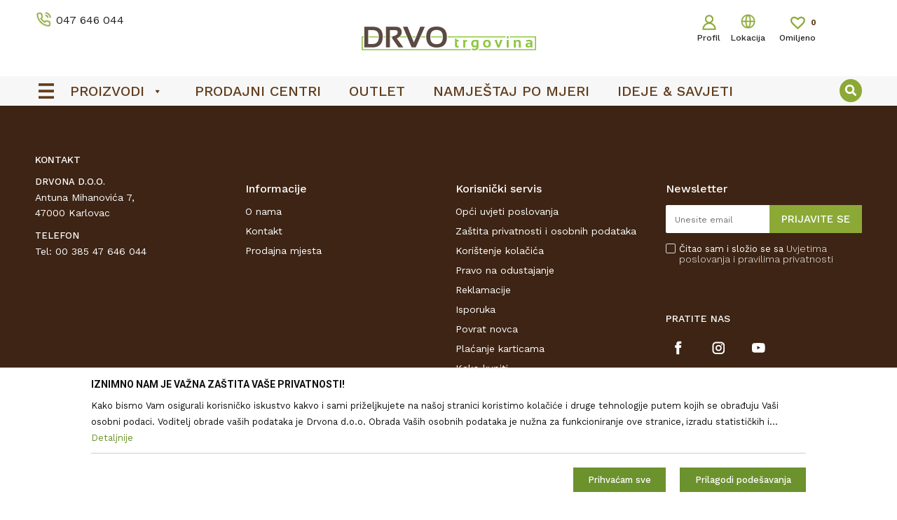

--- FILE ---
content_type: text/html; charset=UTF-8
request_url: https://www.drvo-trgovina.hr/gradja-i-grede?utm_source=slider&utm_medium=site&utm_campaign=Gradja-i-grede
body_size: 18425
content:
<!DOCTYPE html>
<html lang="hr">
<head>
            <meta name="viewport" content="width=device-width, initial-scale=1.0, maximum-scale=1.0,  minimum-scale=1.0, user-scalable=no" />
            
    <meta name="generator" content="NBSHOP 5.9.58" />
    <meta http-equiv="content-type" content="text/html; charset=UTF-8">
    <meta http-equiv="content-language" content="hr" />
    <meta http-equiv="X-UA-Compatible" content="IE=edge">
    <meta name="theme-color" content="#8eab36">
    <meta name="msapplication-navbutton-color" content="#8eab36">
    <meta name="apple-mobile-web-app-status-bar-style" content="#8eab36">
            <link rel="canonical" href="https://www.drvo-trgovina.hr/gradja-i-grede?utm_source=slider&utm_medium=site&utm_campaign=Gradja-i-grede" />
            <title>Magazin | Drvo trgovina - Drvona | Webshop</title>
    <meta name="title" content="Magazin | Drvo trgovina - Drvona | Webshop" />
    <meta name="description" content="Drvo po mjeri - laminati, parketi, sobna vrata, OSB ploče, suhe grede i drvena građa, iverice, namještaj, kuhinje. Proizvodi za moderan interijer te cijene i..." />
    <meta property="og:title" content="Magazin | Drvo trgovina - Drvona | Webshop"/>
    <meta property="og:type" content="article" />
    <meta property="og:url" content="https://www.drvo-trgovina.hr/gradja-i-grede?utm_source=slider&utm_medium=site&utm_campaign=Gradja-i-grede" />
    <meta property="og:image" content=""/>
    <meta property="og:image:url" content=""/>
    <meta property="og:site_name" content="Drvo trgovina - Drvona | Webshop"/>
    <meta property="og:description" content="Drvo po mjeri - laminati, parketi, sobna vrata, OSB ploče, suhe grede i drvena građa, iverice, namještaj, kuhinje. Proizvodi za moderan interijer te cijene i..."/>
    <meta property="fb:admins" content=""/>
    <meta itemprop="name" content="Magazin | Drvo trgovina - Drvona | Webshop">
    <meta itemprop="description" content="Drvo po mjeri - laminati, parketi, sobna vrata, OSB ploče, suhe grede i drvena građa, iverice, namještaj, kuhinje. Proizvodi za moderan interijer te cijene i...">
    <meta itemprop="image" content="">
    <meta name="twitter:card" content="summary_large_image">
    <meta name="twitter:title" content="Magazin | Drvo trgovina - Drvona | Webshop">
    <meta name="twitter:description" content="Drvo po mjeri - laminati, parketi, sobna vrata, OSB ploče, suhe grede i drvena građa, iverice, namještaj, kuhinje. Proizvodi za moderan interijer te cijene i...">
    <meta name="twitter:image" content="">


    <link rel="icon" type="image/vnd.microsoft.icon" href="https://www.drvo-trgovina.hr/files/images/drvona/favicon-2.png" />
    <link rel="shortcut icon" type="image/vnd.microsoft.icon" href="https://www.drvo-trgovina.hr/files/images/drvona/favicon-2.png" />
    <link rel="stylesheet" href="https://www.drvo-trgovina.hr/nb-public/themes/nbshop5_v5_8/_static/fonts/nbicon/style.css" type="text/css" />
        <link rel="stylesheet" href="https://www.drvo-trgovina.hr/nb-public/themes/nbshop5_drvona/_static/css/nbcss/style.fonts.theme.css?ver=137_3.2" /><link rel="stylesheet" href="https://www.drvo-trgovina.hr/nb-public/themes/nbshop5_v5_8/_static/css/plugins/nb.core.plugins.min.css?ver=137_3.2" /><link rel="stylesheet" href="https://www.drvo-trgovina.hr/nb-public/themes/nbshop5_v5_8/_static/css/nbcss/style.fonts.css?ver=137_3.2" /><link rel="stylesheet" href="https://www.drvo-trgovina.hr/nb-public/themes/nbshop5_v5_8/_static/css/nbcss/style.typography.css?ver=137_3.2" /><link rel="stylesheet" href="https://www.drvo-trgovina.hr/nb-public/themes/nbshop5_drvona/_static/css/nbcss/style.typography.theme.css?ver=137_3.2" /><link rel="stylesheet" href="https://www.drvo-trgovina.hr/nb-public/themes/nbshop5_v5_8/_static/css/nbcss/style.helper.css?ver=137_3.2" /><link rel="stylesheet" href="https://www.drvo-trgovina.hr/nb-public/themes/nbshop5_v5_8/_static/css/nbcss/style.animation.css?ver=137_3.2" /><link rel="stylesheet" href="https://www.drvo-trgovina.hr/nb-public/themes/nbshop5_v5_8/_static/css/nbcss/style.basic.css?ver=137_3.2" /><link rel="stylesheet" href="https://www.drvo-trgovina.hr/nb-public/themes/nbshop5_drvona/_static/css/nbcss/style.basic.theme.css?ver=137_3.2" /><link rel="stylesheet" href="https://www.drvo-trgovina.hr/nb-public/themes/nbshop5_v5_8/_static/css/nbcss/style.article.css?ver=137_3.2" /><link rel="stylesheet" href="https://www.drvo-trgovina.hr/nb-public/themes/nbshop5_v5_8/_static/css/nbcss/style.product.css?ver=137_3.2" /><link rel="stylesheet" href="https://www.drvo-trgovina.hr/nb-public/themes/nbshop5_v5_8/_static/css/nbcss/style.cart.css?ver=137_3.2" /><link rel="stylesheet" href="https://www.drvo-trgovina.hr/nb-public/themes/nbshop5_v5_8/_static/css/nbcss/style.css?ver=137_3.2" /><link rel="stylesheet" href="https://www.drvo-trgovina.hr/nb-public/themes/nbshop5_v5_8/blocks/header/currency_info/style.css?ver=137_3.2" /><link rel="stylesheet" href="https://www.drvo-trgovina.hr/nb-public/themes/nbshop5_v5_8/blocks/header/autocomplete/style.css?ver=137_3.2" /><link rel="stylesheet" href="https://www.drvo-trgovina.hr/nb-public/themes/nbshop5_v5_8/blocks/slider/conpany_info_footer/style.css?ver=137_3.2" /><link rel="stylesheet" href="https://www.drvo-trgovina.hr/nb-public/themes/nbshop5_v5_8/blocks/footer/newsletter/style.css?ver=137_3.2" /><link rel="stylesheet" href="https://www.drvo-trgovina.hr/nb-public/themes/nbshop5_v5_8/blocks/social/social_icons/style.css?ver=137_3.2" /><link rel="stylesheet" href="https://www.drvo-trgovina.hr/nb-public/themes/nbshop5_v5_8/blocks/footer/payment_card/style.css?ver=137_3.2" /><link rel="stylesheet" href="https://www.drvo-trgovina.hr/nb-public/themes/nbshop5_v5_8/blocks/modals/popup_notification/style.css?ver=137_3.2" /><link rel="stylesheet" href="https://www.drvo-trgovina.hr/nb-public/themes/nbshop5_v5_8/blocks/product/product_details_iframe/style.css?ver=137_3.2" /><link rel="stylesheet" href="https://www.drvo-trgovina.hr/nb-public/themes/nbshop5_v5_8/blocks/product/images/gallery/style.css?ver=137_3.2" /><link rel="stylesheet" href="https://www.drvo-trgovina.hr/nb-public/themes/nbshop5_v5_8/blocks/product/product_detail/product_info/style.css?ver=137_3.2" /><link rel="stylesheet" href="https://www.drvo-trgovina.hr/nb-public/themes/nbshop5_v5_8/blocks/product/images/main_slider/style.css?ver=137_3.2" /><link rel="stylesheet" href="https://www.drvo-trgovina.hr/nb-public/themes/nbshop5_v5_8/blocks/product/product_detail/favorite/style.css?ver=137_3.2" /><link rel="stylesheet" href="https://www.drvo-trgovina.hr/nb-public/themes/nbshop5_v5_8/blocks/product/product_details_timer/style.css?ver=137_3.2" /><link rel="stylesheet" href="https://www.drvo-trgovina.hr/nb-public/themes/nbshop5_v5_8/blocks/product/product_size/style.css?ver=137_3.2" /><link rel="stylesheet" href="https://www.drvo-trgovina.hr/nb-public/themes/nbshop5_v5_8/blocks/product/product_detail/quantity_circle/style.css?ver=137_3.2" /><link rel="stylesheet" href="https://www.drvo-trgovina.hr/nb-public/themes/nbshop5_v5_8/blocks/product/product_detail/product_buy/style.css?ver=137_3.2" /><link rel="stylesheet" href="https://www.drvo-trgovina.hr/nb-public/themes/nbshop5_v5_8/blocks/product/product_detail/product_buy_bobble/style.css?ver=137_3.2" /><link rel="stylesheet" href="https://www.drvo-trgovina.hr/nb-public/themes/nbshop5_drvona/_static/css/nbcss/style.theme.css?ver=137_3.2" /><link rel="stylesheet" href="https://www.drvo-trgovina.hr/nb-public/themes/nbshop5_v5_8/_static/css/nbcss/style.responsive.md.css?ver=137_3.2" /><link rel="stylesheet" href="https://www.drvo-trgovina.hr/nb-public/themes/nbshop5_drvona/_static/css/nbcss/style.responsive.theme.md.css?ver=137_3.2" /><link rel="stylesheet" href="https://www.drvo-trgovina.hr/nb-public/themes/nbshop5_v5_8/_static/css/nbcss/style.responsive.sm.css?ver=137_3.2" /><link rel="stylesheet" href="https://www.drvo-trgovina.hr/nb-public/themes/nbshop5_drvona/_static/css/nbcss/style.responsive.theme.sm.css?ver=137_3.2" /><link rel="stylesheet" href="https://www.drvo-trgovina.hr/nb-public/themes/nbshop5_v5_8/_static/css/nbcss/style.responsive.xs.css?ver=137_3.2" /><link rel="stylesheet" href="https://www.drvo-trgovina.hr/nb-public/themes/nbshop5_drvona/_static/css/nbcss/style.responsive.theme.xs.css?ver=137_3.2" /><link rel="stylesheet" href="https://www.drvo-trgovina.hr/nb-public/themes/nbshop5_v5_8/_static/css/nbcss/style.responsive.xxs.css?ver=137_3.2" /><link rel="stylesheet" href="https://www.drvo-trgovina.hr/nb-public/themes/nbshop5_drvona/_static/css/nbcss/style.responsive.theme.xxs.css?ver=137_3.2" />        <script type="text/javascript">
        var nb_site_url  = 'https://www.drvo-trgovina.hr';
        var nb_site_url_with_country_lang  = 'https://www.drvo-trgovina.hr';
        var nb_cart_page_url = 'https://www.drvo-trgovina.hr/kupovina';
        var nb_active_page_url = 'https://www.drvo-trgovina.hr/gradja-i-grede?utm_source=slider&utm_medium=site&utm_campaign=Gradja-i-grede';
        var nb_type_page = 'article_listing';
        var nb_type_page_object_id = '37';
        var nb_enable_lang = '';
        var nb_url_end_slesh = '';
        var promoModalPopNumberDaysInit = 2;
        var showAllwaysOnHomePage = false;
        var resetCookieConfirm = false;
        var flowplayeryToken = '';
                var nb_enableCzMap = false;
                var gtm_ga4_advanced = true;
        var gtm_ga4_analytics_id = '';

        var specificCategoryMetric = '';
        var isSetPriceWithVAT = '';
        var showValueAsCurrentPrice = '';
        var ecommerceWrapVar = '';
        var cookieSettingTypeVar = 'settingTwo';
    </script>
        <!-- Google Tag Manager -->
<script>(function(w,d,s,l,i){w[l]=w[l]||[];w[l].push({'gtm.start':
new Date().getTime(),event:'gtm.js'});var f=d.getElementsByTagName(s)[0],
j=d.createElement(s),dl=l!='dataLayer'?'&l='+l:'';j.async=true;j.src=
'https://www.googletagmanager.com/gtm.js?id='+i+dl;f.parentNode.insertBefore(j,f);
})(window,document,'script','dataLayer','GTM-MPVDGP2');</script>
<!-- End Google Tag Manager -->
<meta name="google-site-verification" content="doOmX0gQ59fdOGib26hoXtWyRqUr7uRmSElDuzG5udU" />

<script>var consentViaGTM = true;</script>
<!-- Facebook Pixel Code -->
<script>
!function(f,b,e,v,n,t,s)
{if(f.fbq)return;n=f.fbq=function(){n.callMethod?
n.callMethod.apply(n,arguments):n.queue.push(arguments)};
if(!f._fbq)f._fbq=n;n.push=n;n.loaded=!0;n.version='2.0';
n.queue=[];t=b.createElement(e);t.async=!0;
t.src=v;s=b.getElementsByTagName(e)[0];
s.parentNode.insertBefore(t,s)}(window,document,'script',
'https://connect.facebook.net/en_US/fbevents.js');
 fbq('init', '316717066586210'); 
fbq('track', 'PageView');
</script>
<noscript>
 <img height="1" width="1" 
src="https://www.facebook.com/tr?id=316717066586210&ev=PageView
&noscript=1"/>
</noscript>
<!-- End Facebook Pixel Code -->

<script type="text/javascript">
    (function(c,l,a,r,i,t,y){
        c[a]=c[a]||function(){(c[a].q=c[a].q||[]).push(arguments)};
        t=l.createElement(r);t.async=1;t.src="https://www.clarity.ms/tag/"+i;
        y=l.getElementsByTagName(r)[0];y.parentNode.insertBefore(t,y);
    })(window, document, "clarity", "script", "gcl7hitk5n");
</script>

</head>
<body class="cc-hrk lc-hr uc-article_listing tp-article_listing bt-theme b2c-users lozad-active">

<header class="header md-header">

    <div class="header-top">

        <div class="block nav-mobile-icon">
    <i class="icon fa fa-bars" aria-hidden="true"></i>
</div>
        <div class="container">

            <div class="row">
                <div class="hidden-xs col-sm-4 col-md-4">
                    
    <nav class="block quick-links ">
        <ul class="nav nav-simple">
                            <li class="item">
                                            <a href="tel: +38547646044" title="047 646 044" target="_blank">
                                                                        <img src="/files/images/drvona/telefon.png" class="img-responsive" alt="047 646 044" />
                                                <span>047 646 044</span>
                                            </a>
                                    </li>
                    </ul>
    </nav>
                </div>
                <div class="col-xs-4 col-sm-4 col-md-4">
                    <div  class="block logo" >
    <a  href="https://www.drvo-trgovina.hr" title="Drvo trgovina - Drvona | Webshop">
        <img  data-original-img='/files/images/drvona/logo3.png' class="img-responsive lozad"  title="Drvo trgovina - Drvona | Webshop" alt="Drvo trgovina - Drvona | Webshop">
    </a>
</div>                </div>
                <div class="col-xs-12 col-sm-4 col-md-4">

                    <div class="wrapper">
                        

                           <nav class="block user">
    <ul class="nav nav-simple">

        
            <li class="item item-login loged-in">
                <a class="login-btn hidden-xs"  href="javascript:void(0);"  title="Profil">
                    <i class="icon fa fa-user" aria-hidden="true"></i>
                    <span>Profil</span>
                </a>
                <div class="login-dropdown" >
                    <nav class="block">
                        <ul class="nav nav-simple">
                            <li class="item item-login">
                                <a class="login-btn"  href="" data-permalink="https://www.drvo-trgovina.hr/prijava" title="Prijavite se" data-toggle="modal" data-target="#login_modal">
                                    <i class="icon fa fa-user" aria-hidden="true"></i>
                                    <span>Prijavite se</span>
                                </a>
                            <li class="item item-register">
                                <a class="register-btn" href="" data-permalink="https://www.drvo-trgovina.hr/registracija" title="Registrirajte se" data-toggle="modal" data-target="#register_modal">
                                    Registrirajte se                                </a>
                            </li>
                            <li class="item item-activation">
                                <a class="register-btn" href=""  title="Aktivirajte korisnički račun" data-toggle="modal" data-target="#user_public_activate">
                                    Aktivirajte korisnički račun                                </a>
                            </li>
                        </ul>
                    </nav>
                </div>
            </li>


            </ul>
</nav>



                        
    <nav class="block quick-links nav-store-menu">
        <ul class="nav nav-simple">
                            <li class="item">
                                            <a href="https://www.drvo-trgovina.hr/trgovine" title="Lokacija" target="_self">
                                                                        <img src="/files/images/2020/3/27/lokacija-8.png" class="img-responsive" alt="Lokacija" />
                                                <span>Lokacija</span>
                                            </a>
                                    </li>
                    </ul>
    </nav>

                        
<div id="miniFavContent" class="block header-favorite header-favorite-circle-top-right miniFavContent">
    <a href="https://www.drvo-trgovina.hr/omiljeno/product" title="Omiljeno">

        <div class="icon-wrapper">
            <i class="icon fa fa-heart-o" aria-hidden="true"></i>
            <span class="description">Omiljeno</span>
        </div>
        <div class="header-carthor-total favorite-header-total">0</div>

    </a>
</div>

                        <div id="miniCartContent" class="block miniCartContent header-cart"></div>


                    </div>
                </div>
            </div>
        </div>
    </div>

        <div class="container">

            <div class="row">
                <div class="hidden-xs col-sm-4 col-md-4">
                    
    <nav class="block quick-links ">
        <ul class="nav nav-simple">
                            <li class="item">
                                            <a href="tel: +38547646044" title="047 646 044" target="_blank">
                                                                        <img src="/files/images/drvona/telefon.png" class="img-responsive" alt="047 646 044" />
                                                <span>047 646 044</span>
                                            </a>
                                    </li>
                    </ul>
    </nav>
                </div>
                <div class="hidden-xs col-sm-4 col-md-4">
                    <div  class="block logo" >
    <a  href="https://www.drvo-trgovina.hr" title="Drvo trgovina - Drvona | Webshop">
        <img  data-original-img='/files/images/drvona/logo3.png' class="img-responsive lozad"  title="Drvo trgovina - Drvona | Webshop" alt="Drvo trgovina - Drvona | Webshop">
    </a>
</div>                </div>
                <div class="col-xs-12 col-sm-4 col-md-4">

                    <div class="wrapper">
                                                

                            <nav class="block user">
    <ul class="nav nav-simple">

        
            <li class="item item-login loged-in">
                <a class="login-btn hidden-xs"  href="javascript:void(0);"  title="Profil">
                    <i class="icon fa fa-user" aria-hidden="true"></i>
                    <span>Profil</span>
                </a>
                <div class="login-dropdown" >
                    <nav class="block">
                        <ul class="nav nav-simple">
                            <li class="item item-login">
                                <a class="login-btn"  href="" data-permalink="https://www.drvo-trgovina.hr/prijava" title="Prijavite se" data-toggle="modal" data-target="#login_modal">
                                    <i class="icon fa fa-user" aria-hidden="true"></i>
                                    <span>Prijavite se</span>
                                </a>
                            <li class="item item-register">
                                <a class="register-btn" href="" data-permalink="https://www.drvo-trgovina.hr/registracija" title="Registrirajte se" data-toggle="modal" data-target="#register_modal">
                                    Registrirajte se                                </a>
                            </li>
                            <li class="item item-activation">
                                <a class="register-btn" href=""  title="Aktivirajte korisnički račun" data-toggle="modal" data-target="#user_public_activate">
                                    Aktivirajte korisnički račun                                </a>
                            </li>
                        </ul>
                    </nav>
                </div>
            </li>


            </ul>
</nav>


                        
    <nav class="block quick-links nav-store-menu">
        <ul class="nav nav-simple">
                            <li class="item">
                                            <a href="https://www.drvo-trgovina.hr/trgovine" title="Lokacija" target="_self">
                                                                        <img src="/files/images/2020/3/27/lokacija-8.png" class="img-responsive" alt="Lokacija" />
                                                <span>Lokacija</span>
                                            </a>
                                    </li>
                    </ul>
    </nav>
                        
<div id="miniFavContent" class="block header-favorite header-favorite-circle-top-right miniFavContent">
    <a href="https://www.drvo-trgovina.hr/omiljeno/product" title="Omiljeno">

        <div class="icon-wrapper">
            <i class="icon fa fa-heart-o" aria-hidden="true"></i>
            <span class="description">Omiljeno</span>
        </div>
        <div class="header-carthor-total favorite-header-total">0</div>

    </a>
</div>

                        <div id="miniCartContent" class="block miniCartContent header-cart"></div>


                    </div>
                </div>
            </div>
        </div>


    <div class="block md-menu main-4level-fullwidth-dropdown">
    <nav class="nav nav-main-wrapper ease hidden-fullscreen  ">

                <div class="container">
                        
            
            <ul class="nav-main list-inline">

                <div class="nav-main-toplang country-button"></div>
                <div class="nav-main-useractions"></div>

                <li class="level4 has-bg ">
                                <a href="https://www.drvo-trgovina.hr/proizvodi" target="_self" title="Proizvodi"><span>Proizvodi</span><i class="icon fa fa-angle-down hidden-xs"></i><i class="icon fa fa-angle-right visible-xs"></i> </a><img data-original-img='/files/images/2020/8/28/burger2.png' alt="Proizvodi" title="Proizvodi" class="highlight-bg lozad"><div class="nav-main-submenu-wrapper ease hidden">
                            <div class="container">
                                <ul class="nav-main-submenu"><li class=" ">
                                <a target="_self" href="https://www.drvo-trgovina.hr/podne-i-zidne-obloge" title="PODNE OBLOGE"><h5>PODNE OBLOGE</h5><i class="icon fa fa-angle-down hidden-xs"></i><i class="icon fa fa-angle-right visible-xs"></i></a><div class="nav-main-dropdown-wrapper ease hidden">
                                <div class="nav-main-dropdown">
                                    <div class="container">
                                        <div class="nav-main-dropdown-inner">
                                            <div class="row"><div class="col-xs-12 col-sm-4 col-md-3  ">
                                <div class="nav-main-dropdown-item clearfix">
                                    <a target="_self" href="https://www.drvo-trgovina.hr/laminat" title="LAMINAT">
                                    <div class="img-wrapper"></div><div class="heading-wrapper heading-wrapper-inline clearfix" >
                                    <h5>LAMINAT</h5></div></a><ul class=""><li class=" ease-slow last-level "><a target="_self" href="https://www.drvo-trgovina.hr/laminat" title=" "><img data-original-img='/files/images/2025/6/6/laminat.jpg' alt=" " title=" " class="highlight-bg lozad"> </a></li></ul></div></div><div class="col-xs-12 col-sm-4 col-md-3  ">
                                <div class="nav-main-dropdown-item clearfix">
                                    <a target="_self" href="https://www.drvo-trgovina.hr/parket" title="PARKET">
                                    <div class="img-wrapper"></div><div class="heading-wrapper heading-wrapper-inline clearfix" >
                                    <h5>PARKET</h5></div></a><ul class=""><li class=" ease-slow last-level "><a target="_self" href="https://www.drvo-trgovina.hr/parket" title=""><img data-original-img='/files/images/2025/6/6/parket.jpg' alt="" title="" class="highlight-bg lozad"></a></li></ul></div></div><div class="col-xs-12 col-sm-4 col-md-3  ">
                                <div class="nav-main-dropdown-item clearfix">
                                    <a target="_self" href="https://www.drvo-trgovina.hr/vinil" title="VINIL">
                                    <div class="img-wrapper"></div><div class="heading-wrapper heading-wrapper-inline clearfix" >
                                    <h5>VINIL</h5></div></a><ul class=""><li class=" ease-slow last-level "><a target="_self" href="https://www.drvo-trgovina.hr/vinil" title=""><img data-original-img='/files/images/2025/6/6/vinil.jpg' alt="" title="" class="highlight-bg lozad"></a></li></ul></div></div><div class="col-xs-12 col-sm-4 col-md-3  ">
                                <div class="nav-main-dropdown-item clearfix">
                                    <a target="_self" href="https://www.drvo-trgovina.hr/filc-i-pribor" title="FILC I PRIBOR">
                                    <div class="img-wrapper"></div><div class="heading-wrapper heading-wrapper-inline clearfix" >
                                    <h5>FILC I PRIBOR</h5></div></a><ul class=""><li class=" ease-slow last-level "><a target="_self" href="https://www.drvo-trgovina.hr/filc-i-pribor" title=""><img data-original-img='/files/images/drvona/meni/Pribor-za-laminat.JPG' alt="" title="" class="highlight-bg lozad"></a></li></ul></div></div><div class="col-xs-12 col-sm-4 col-md-3  ">
                                <div class="nav-main-dropdown-item clearfix">
                                    <a target="_self" href="https://www.drvo-trgovina.hr/" title="LETVICE ZA LAMINAT">
                                    <div class="img-wrapper"></div><div class="heading-wrapper heading-wrapper-inline clearfix" >
                                    <h5>LETVICE ZA LAMINAT</h5></div></a><ul class=""><li class=" ease-slow last-level "><a target="_self" href="https://www.drvo-trgovina.hr/letvice-za-laminat" title=""><img data-original-img='/files/images/2025/6/6/letvice-za-laminat.jpg' alt="" title="" class="highlight-bg lozad"></a></li></ul></div></div><div class="col-xs-12 col-sm-4 col-md-3  ">
                                <div class="nav-main-dropdown-item clearfix">
                                    <a target="_self" href="https://www.drvo-trgovina.hr/al-letvice" title="ALUMINIJSKI PROFILI">
                                    <div class="img-wrapper"></div><div class="heading-wrapper heading-wrapper-inline clearfix" >
                                    <h5>ALUMINIJSKI PROFILI</h5></div></a><ul class=""><li class=" ease-slow last-level "><a target="_self" href="https://www.drvo-trgovina.hr/al-letvice" title=""><img data-original-img='/files/images/drvona/meni/al-letvice.jpg' alt="" title="" class="highlight-bg lozad"></a></li></ul></div></div><div class="col-xs-12 col-sm-4 col-md-3  ">
                                <div class="nav-main-dropdown-item clearfix">
                                    <a target="_self" href="https://www.drvo-trgovina.hr/proizvodi/haro" title="HARO">
                                    <div class="img-wrapper"></div><div class="heading-wrapper heading-wrapper-inline clearfix" >
                                    <h5>HARO</h5></div></a><ul class=""><li class=" ease-slow last-level "><a target="_self" href="https://www.drvo-trgovina.hr/proizvodi/haro" title=""><img data-original-img='/files/images/2023/5/22/Bez-naslova2.png' alt="" title="" class="highlight-bg lozad"></a></li></ul></div></div></div></div></div></div></div></li><li class=" ">
                                <a target="_self" href="https://www.drvo-trgovina.hr/zidne-obloge1" title="ZIDNE OBLOGE"><h5>ZIDNE OBLOGE</h5><i class="icon fa fa-angle-down hidden-xs"></i><i class="icon fa fa-angle-right visible-xs"></i></a><div class="nav-main-dropdown-wrapper ease hidden">
                                <div class="nav-main-dropdown">
                                    <div class="container">
                                        <div class="nav-main-dropdown-inner">
                                            <div class="row"><div class="col-xs-12 col-sm-4 col-md-3  ">
                                <div class="nav-main-dropdown-item clearfix">
                                    <a target="_self" href="https://www.drvo-trgovina.hr/zidne-obloge" title="ZIDNE OBLOGE">
                                    <div class="img-wrapper"></div><div class="heading-wrapper heading-wrapper-inline clearfix" >
                                    <h5>ZIDNE OBLOGE</h5></div></a><ul class=""><li class=" ease-slow last-level "><a target="_self" href="https://www.drvo-trgovina.hr/zidne-obloge" title=""><img data-original-img='/files/images/2025/6/6/zidne-obloge.jpg' alt="" title="" class="highlight-bg lozad"></a></li></ul></div></div><div class="col-xs-12 col-sm-4 col-md-3  ">
                                <div class="nav-main-dropdown-item clearfix">
                                    <a target="_self" href="https://www.drvo-trgovina.hr/pribor-za-zidne-obloge" title="PRIBOR ZA ZIDNE OBLOGE">
                                    <div class="img-wrapper"></div><div class="heading-wrapper heading-wrapper-inline clearfix" >
                                    <h5>PRIBOR ZA ZIDNE OBLOGE</h5></div></a><ul class=""><li class=" ease-slow last-level "><a target="_self" href="https://www.drvo-trgovina.hr/pribor-za-zidne-obloge" title=""><img data-original-img='/files/images/2025/5/8/pribor-za-zidne-obloge.jpg' alt="" title="" class="highlight-bg lozad"></a></li></ul></div></div><div class="col-xs-12 col-sm-4 col-md-3  ">
                                <div class="nav-main-dropdown-item clearfix">
                                    <a target="_self" href="https://www.drvo-trgovina.hr/letvice-za-zidnu-oblogu" title="LETVICE ZA ZIDNU OBLOGU">
                                    <div class="img-wrapper"></div><div class="heading-wrapper heading-wrapper-inline clearfix" >
                                    <h5>LETVICE ZA ZIDNU OBLOGU</h5></div></a><ul class=""><li class=" ease-slow last-level "><a target="_self" href="https://www.drvo-trgovina.hr/letvice-za-zidnu-oblogu" title=""><img data-original-img='/files/images/slike_proizvoda/Letvice-za-zidnu-oblogu.jpg' alt="" title="" class="highlight-bg lozad"></a></li></ul></div></div></div></div></div></div></div></li><li class=" ">
                                <a target="_self" href="https://www.drvo-trgovina.hr/letvice-i-ograde" title="LETVICE I OGRADE"><h5>LETVICE I OGRADE</h5><i class="icon fa fa-angle-down hidden-xs"></i><i class="icon fa fa-angle-right visible-xs"></i></a><div class="nav-main-dropdown-wrapper ease hidden">
                                <div class="nav-main-dropdown">
                                    <div class="container">
                                        <div class="nav-main-dropdown-inner">
                                            <div class="row"><div class="col-xs-12 col-sm-4 col-md-3  ">
                                <div class="nav-main-dropdown-item clearfix">
                                    <a target="_self" href="https://www.drvo-trgovina.hr/letvice-za-laminat" title="LETVICE ZA LAMINAT">
                                    <div class="img-wrapper"></div><div class="heading-wrapper heading-wrapper-inline clearfix" >
                                    <h5>LETVICE ZA LAMINAT</h5></div></a><ul class=""><li class=" ease-slow last-level "><a target="_self" href="https://www.drvo-trgovina.hr/letvice-za-laminat" title=""><img data-original-img='/files/images/drvona/meni/Letvice-za-laminat.jpg' alt="" title="" class="highlight-bg lozad"></a></li></ul></div></div><div class="col-xs-12 col-sm-4 col-md-3  ">
                                <div class="nav-main-dropdown-item clearfix">
                                    <a target="_self" href="https://www.drvo-trgovina.hr/drvene-letvice-i-profili" title="DRVENE LETVICE I PROFILI">
                                    <div class="img-wrapper"></div><div class="heading-wrapper heading-wrapper-inline clearfix" >
                                    <h5>DRVENE LETVICE I PROFILI</h5></div></a><ul class=""><li class=" ease-slow last-level "><a target="_self" href="https://www.drvo-trgovina.hr/drvene-letvice-i-profili" title=""><img data-original-img='/files/images/drvona/potkategorije/Letvice-za-parket.jpg' alt="" title="" class="highlight-bg lozad"></a></li></ul></div></div><div class="col-xs-12 col-sm-4 col-md-3  ">
                                <div class="nav-main-dropdown-item clearfix">
                                    <a target="_self" href="https://www.drvo-trgovina.hr/letvice-za-zidnu-oblogu" title="LETVICE ZA ZIDNU OBLOGU">
                                    <div class="img-wrapper"></div><div class="heading-wrapper heading-wrapper-inline clearfix" >
                                    <h5>LETVICE ZA ZIDNU OBLOGU</h5></div></a><ul class=""><li class=" ease-slow last-level "><a target="_self" href="https://www.drvo-trgovina.hr/letvice-za-zidnu-oblogu" title=" "><img data-original-img='/files/images/drvona/meni/Letvice-za-zidnu-oblogu.jpg' alt=" " title=" " class="highlight-bg lozad"> </a></li></ul></div></div><div class="col-xs-12 col-sm-4 col-md-3  ">
                                <div class="nav-main-dropdown-item clearfix">
                                    <a target="_self" href="https://www.drvo-trgovina.hr/letvice-radne-ploce-sokl" title="LETVICE RADNE PLOČE/SOKL">
                                    <div class="img-wrapper"></div><div class="heading-wrapper heading-wrapper-inline clearfix" >
                                    <h5>LETVICE RADNE PLOČE/SOKL</h5></div></a><ul class=""><li class=" ease-slow last-level "><a target="_self" href="https://www.drvo-trgovina.hr/letvice-radne-ploce-sokl" title=" "><img data-original-img='/files/images/drvona/meni/Letvice-za-radne-ploce.jpg' alt=" " title=" " class="highlight-bg lozad"> </a></li></ul></div></div><div class="col-xs-12 col-sm-4 col-md-3  ">
                                <div class="nav-main-dropdown-item clearfix">
                                    <a target="_self" href="https://www.drvo-trgovina.hr/letvice-za-dovratnik" title="LETVICE ZA DOVRATNIK">
                                    <div class="img-wrapper"></div><div class="heading-wrapper heading-wrapper-inline clearfix" >
                                    <h5>LETVICE ZA DOVRATNIK</h5></div></a><ul class=""><li class=" ease-slow last-level "><a target="_self" href="https://www.drvo-trgovina.hr/letvice-za-dovratnik" title=""><img data-original-img='/files/images/2025/6/9/letvice-za-dovratnik.jpg' alt="" title="" class="highlight-bg lozad"></a></li></ul></div></div><div class="col-xs-12 col-sm-4 col-md-3  ">
                                <div class="nav-main-dropdown-item clearfix">
                                    <a target="_self" href="https://www.drvo-trgovina.hr/ruke" title="RUKE">
                                    <div class="img-wrapper"></div><div class="heading-wrapper heading-wrapper-inline clearfix" >
                                    <h5>RUKE</h5></div></a><ul class=""><li class=" ease-slow last-level "><a target="_self" href="https://www.drvo-trgovina.hr/ruke" title=" "><img data-original-img='/files/images/drvona/potkategorije/Ruke.jpg' alt=" " title=" " class="highlight-bg lozad"> </a></li></ul></div></div><div class="col-xs-12 col-sm-4 col-md-3  ">
                                <div class="nav-main-dropdown-item clearfix">
                                    <a target="_self" href="https://www.drvo-trgovina.hr/ograda" title="OGRADA">
                                    <div class="img-wrapper"></div><div class="heading-wrapper heading-wrapper-inline clearfix" >
                                    <h5>OGRADA</h5></div></a><ul class=""><li class=" ease-slow last-level "><a target="_self" href="https://www.drvo-trgovina.hr/ograda" title=""><img data-original-img='/files/images/drvona/potkategorije/Ograde.jpg' alt="" title="" class="highlight-bg lozad"></a></li></ul></div></div></div></div></div></div></div></li><li class=" ">
                                <a target="_self" href="https://www.drvo-trgovina.hr/vrata-prozori-i-ljestve" title="SOBNA I ULAZNA VRATA"><h5>SOBNA I ULAZNA VRATA</h5><i class="icon fa fa-angle-down hidden-xs"></i><i class="icon fa fa-angle-right visible-xs"></i></a><div class="nav-main-dropdown-wrapper ease hidden">
                                <div class="nav-main-dropdown">
                                    <div class="container">
                                        <div class="nav-main-dropdown-inner">
                                            <div class="row"><div class="col-xs-12 col-sm-4 col-md-3  ">
                                <div class="nav-main-dropdown-item clearfix">
                                    <a target="_self" href="https://www.drvo-trgovina.hr/sobna-vrata" title="SOBNA VRATA">
                                    <div class="img-wrapper"></div><div class="heading-wrapper heading-wrapper-inline clearfix" >
                                    <h5>SOBNA VRATA</h5></div></a><ul class=""><li class=" ease-slow last-level "><a target="_self" href="https://www.drvo-trgovina.hr/sobna-vrata" title=""><img data-original-img='/files/images/drvona/meni/Sobna-vrata.jpg' alt="" title="" class="highlight-bg lozad"></a></li></ul></div></div><div class="col-xs-12 col-sm-4 col-md-3  ">
                                <div class="nav-main-dropdown-item clearfix">
                                    <a target="_self" href="https://www.drvo-trgovina.hr/dovratnici" title="DOVRATNICI">
                                    <div class="img-wrapper"></div><div class="heading-wrapper heading-wrapper-inline clearfix" >
                                    <h5>DOVRATNICI</h5></div></a><ul class=""><li class=" ease-slow last-level "><a target="_self" href="https://www.drvo-trgovina.hr/dovratnici" title=""><img data-original-img='/files/images/2025/6/12/dovratnici.jpg' alt="" title="" class="highlight-bg lozad"></a></li></ul></div></div><div class="col-xs-12 col-sm-4 col-md-3  ">
                                <div class="nav-main-dropdown-item clearfix">
                                    <a target="_self" href="https://www.drvo-trgovina.hr/letvice-za-dovratnik" title="LETVICE ZA DOVRATNIK">
                                    <div class="img-wrapper"></div><div class="heading-wrapper heading-wrapper-inline clearfix" >
                                    <h5>LETVICE ZA DOVRATNIK</h5></div></a><ul class=""><li class=" ease-slow last-level "><a target="_self" href="https://www.drvo-trgovina.hr/letvice-za-dovratnik" title=""><img data-original-img='/files/images/2025/6/13/letvice-za-dovratnik.jpg' alt="" title="" class="highlight-bg lozad"></a></li></ul></div></div><div class="col-xs-12 col-sm-4 col-md-3  ">
                                <div class="nav-main-dropdown-item clearfix">
                                    <a target="_self" href="https://www.drvo-trgovina.hr/ulazna-vrata" title="ULAZNA VRATA">
                                    <div class="img-wrapper"></div><div class="heading-wrapper heading-wrapper-inline clearfix" >
                                    <h5>ULAZNA VRATA</h5></div></a><ul class=""><li class=" ease-slow last-level "><a target="_self" href="https://www.drvo-trgovina.hr/ulazna-vrata" title=" "><img data-original-img='/files/images/drvona/meni/Ulazna-vrata.jpg' alt=" " title=" " class="highlight-bg lozad"> </a></li></ul></div></div><div class="col-xs-12 col-sm-4 col-md-3  ">
                                <div class="nav-main-dropdown-item clearfix">
                                    <a target="_self" href="https://www.drvo-trgovina.hr/kvake-brave-i-dodaci" title="KVAKE">
                                    <div class="img-wrapper"></div><div class="heading-wrapper heading-wrapper-inline clearfix" >
                                    <h5>KVAKE</h5></div></a><ul class=""><li class=" ease-slow last-level "><a target="_self" href="https://www.drvo-trgovina.hr/kvake-brave-i-dodaci" title=""><img data-original-img='/files/images/2025/6/12/kvake-brave-i-dodaci.jpg' alt="" title="" class="highlight-bg lozad"></a></li></ul></div></div><div class="col-xs-12 col-sm-4 col-md-3  ">
                                <div class="nav-main-dropdown-item clearfix">
                                    <a target="_self" href="https://www.drvo-trgovina.hr/brave" title="BRAVE I DODACI">
                                    <div class="img-wrapper"></div><div class="heading-wrapper heading-wrapper-inline clearfix" >
                                    <h5>BRAVE I DODACI</h5></div></a><ul class=""><li class=" ease-slow last-level "><a target="_self" href="https://www.drvo-trgovina.hr/brave" title=""><img data-original-img='/files/images/slike_proizvoda/brave.jpg' alt="" title="" class="highlight-bg lozad"></a></li></ul></div></div></div></div></div></div></div></li><li class=" ">
                                <a target="_self" href="https://www.drvo-trgovina.hr/prozori-i-ljestve" title="PROZORI I LJESTVE"><h5>PROZORI I LJESTVE</h5><i class="icon fa fa-angle-down hidden-xs"></i><i class="icon fa fa-angle-right visible-xs"></i></a><div class="nav-main-dropdown-wrapper ease hidden">
                                <div class="nav-main-dropdown">
                                    <div class="container">
                                        <div class="nav-main-dropdown-inner">
                                            <div class="row"><div class="col-xs-12 col-sm-4 col-md-3  ">
                                <div class="nav-main-dropdown-item clearfix">
                                    <a target="_self" href="https://www.drvo-trgovina.hr/prozori-i-balkonska-vrata" title="PROZORI I BALKONSKA VRATA">
                                    <div class="img-wrapper"></div><div class="heading-wrapper heading-wrapper-inline clearfix" >
                                    <h5>PROZORI I BALKONSKA VRATA</h5></div></a><ul class=""><li class=" ease-slow last-level "><a target="_self" href="https://www.drvo-trgovina.hr/prozori-i-balkonska-vrata" title=""><img data-original-img='/files/images/2025/6/12/prozori-i-balkonska-vrata.jpg' alt="" title="" class="highlight-bg lozad"></a></li></ul></div></div><div class="col-xs-12 col-sm-4 col-md-3  ">
                                <div class="nav-main-dropdown-item clearfix">
                                    <a target="_self" href="https://www.drvo-trgovina.hr/krovni-prozor" title="KROVNI PROZOR">
                                    <div class="img-wrapper"></div><div class="heading-wrapper heading-wrapper-inline clearfix" >
                                    <h5>KROVNI PROZOR</h5></div></a><ul class=""><li class=" ease-slow last-level "><a target="_self" href="https://www.drvo-trgovina.hr/krovni-prozor" title=""><img data-original-img='/files/images/2025/4/25/krovni-prozor.JPG' alt="" title="" class="highlight-bg lozad"></a></li></ul></div></div><div class="col-xs-12 col-sm-4 col-md-3  ">
                                <div class="nav-main-dropdown-item clearfix">
                                    <a target="_self" href="https://www.drvo-trgovina.hr/tavanske-ljestve/" title="TAVANSKE LJESTVE">
                                    <div class="img-wrapper"></div><div class="heading-wrapper heading-wrapper-inline clearfix" >
                                    <h5>TAVANSKE LJESTVE</h5></div></a><ul class=""><li class=" ease-slow last-level "><a target="_self" href="https://www.drvo-trgovina.hr/tavanske-ljestve/" title=""><img data-original-img='/files/images/drvona/meni/Prozori-balkonska-vrata-i-tavanske-ljestve.jpg' alt="" title="" class="highlight-bg lozad"></a></li></ul></div></div></div></div></div></div></div></li><li class=" ">
                                <a target="_self" href="https://www.drvo-trgovina.hr/grada-i-grede" title="GRAĐA I GREDE"><h5>GRAĐA I GREDE</h5><i class="icon fa fa-angle-down hidden-xs"></i><i class="icon fa fa-angle-right visible-xs"></i></a><div class="nav-main-dropdown-wrapper ease hidden">
                                <div class="nav-main-dropdown">
                                    <div class="container">
                                        <div class="nav-main-dropdown-inner">
                                            <div class="row"><div class="col-xs-12 col-sm-4 col-md-3  ">
                                <div class="nav-main-dropdown-item clearfix">
                                    <a target="_self" href="https://www.drvo-trgovina.hr/stolarska-grada" title="STOLARSKA GRAĐA">
                                    <div class="img-wrapper"></div><div class="heading-wrapper heading-wrapper-inline clearfix" >
                                    <h5>STOLARSKA GRAĐA</h5></div></a><ul class=""><li class=" ease-slow last-level "><a target="_self" href="https://www.drvo-trgovina.hr/stolarska-grada" title=""><img data-original-img='/files/images/drvona/meni/Stolarska-gradja.jpg' alt="" title="" class="highlight-bg lozad"></a></li></ul></div></div><div class="col-xs-12 col-sm-4 col-md-3  ">
                                <div class="nav-main-dropdown-item clearfix">
                                    <a target="_self" href="https://www.drvo-trgovina.hr/grede" title="GREDE">
                                    <div class="img-wrapper"></div><div class="heading-wrapper heading-wrapper-inline clearfix" >
                                    <h5>GREDE</h5></div></a><ul class=""><li class=" ease-slow last-level "><a target="_self" href="https://www.drvo-trgovina.hr/grede" title=""><img data-original-img='/files/images/drvona/meni/Grede.jpg' alt="" title="" class="highlight-bg lozad"></a></li></ul></div></div><div class="col-xs-12 col-sm-4 col-md-3  ">
                                <div class="nav-main-dropdown-item clearfix">
                                    <a target="_self" href="https://www.drvo-trgovina.hr/gradevinska-roba" title="GRAĐEVINSKA ROBA">
                                    <div class="img-wrapper"></div><div class="heading-wrapper heading-wrapper-inline clearfix" >
                                    <h5>GRAĐEVINSKA ROBA</h5></div></a><ul class=""><li class=" ease-slow last-level "><a target="_self" href="https://www.drvo-trgovina.hr/gradevinska-roba" title=""><img data-original-img='/files/images/drvona/meni/Gradjevinska-roba.jpg' alt="" title="" class="highlight-bg lozad"></a></li></ul></div></div><div class="col-xs-12 col-sm-4 col-md-3  ">
                                <div class="nav-main-dropdown-item clearfix">
                                    <a target="_self" href="https://www.drvo-trgovina.hr/impregnirani-i-specijalni-proizvodi" title="IMPREGNIRANI I SPECIJALNI PROIZVODI">
                                    <div class="img-wrapper"></div><div class="heading-wrapper heading-wrapper-inline clearfix" >
                                    <h5>IMPREGNIRANI I SPECIJALNI PROIZVODI</h5></div></a><ul class=""><li class=" ease-slow last-level "><a target="_self" href="https://www.drvo-trgovina.hr/impregnirani-i-specijalni-proizvodi" title=""><img data-original-img='/files/images/drvona/meni/impregnirani-i-specijalni-proizvodi.jpg' alt="" title="" class="highlight-bg lozad"></a></li></ul></div></div></div></div></div></div></div></li><li class=" ">
                                <a target="_self" href="https://www.drvo-trgovina.hr/	osb-i-oplata" title="OSB I OPLATA"><h5>OSB I OPLATA</h5><i class="icon fa fa-angle-down hidden-xs"></i><i class="icon fa fa-angle-right visible-xs"></i></a><div class="nav-main-dropdown-wrapper ease hidden">
                                <div class="nav-main-dropdown">
                                    <div class="container">
                                        <div class="nav-main-dropdown-inner">
                                            <div class="row"><div class="col-xs-12 col-sm-4 col-md-3  ">
                                <div class="nav-main-dropdown-item clearfix">
                                    <a target="_self" href="https://www.drvo-trgovina.hr/osb-ploce/" title="OSB PLOČE">
                                    <div class="img-wrapper"></div><div class="heading-wrapper heading-wrapper-inline clearfix" >
                                    <h5>OSB PLOČE</h5></div></a><ul class=""><li class=" ease-slow last-level "><a target="_self" href="https://www.drvo-trgovina.hr/osb-ploce/" title=""><img data-original-img='/files/images/drvona/meni/OSB-ploce.jpg' alt="" title="" class="highlight-bg lozad"></a></li></ul></div></div><div class="col-xs-12 col-sm-4 col-md-3  ">
                                <div class="nav-main-dropdown-item clearfix">
                                    <a target="_self" href="https://www.drvo-trgovina.hr/gradevinska-oplata" title="GRAĐEVINSKA OPLATA">
                                    <div class="img-wrapper"></div><div class="heading-wrapper heading-wrapper-inline clearfix" >
                                    <h5>GRAĐEVINSKA OPLATA</h5></div></a><ul class=""><li class=" ease-slow last-level "><a target="_self" href="https://www.drvo-trgovina.hr/gradevinska-oplata" title=""><img data-original-img='/files/images/drvona/meni/Gradjevinska-oplata.jpg' alt="" title="" class="highlight-bg lozad"></a></li></ul></div></div></div></div></div></div></div></li><li class=" ">
                                <a target="_self" href="https://www.drvo-trgovina.hr/brodski-pod-i-pod-za-terase" title="BRODSKI POD I POD ZA TERASE"><h5>BRODSKI POD I POD ZA TERASE</h5><i class="icon fa fa-angle-down hidden-xs"></i><i class="icon fa fa-angle-right visible-xs"></i></a><div class="nav-main-dropdown-wrapper ease hidden">
                                <div class="nav-main-dropdown">
                                    <div class="container">
                                        <div class="nav-main-dropdown-inner">
                                            <div class="row"><div class="col-xs-12 col-sm-4 col-md-3  ">
                                <div class="nav-main-dropdown-item clearfix">
                                    <a target="_self" href="https://www.drvo-trgovina.hr/brodski-pod" title="BRODSKI POD">
                                    <div class="img-wrapper"></div><div class="heading-wrapper heading-wrapper-inline clearfix" >
                                    <h5>BRODSKI POD</h5></div></a><ul class=""><li class=" ease-slow last-level "><a target="_self" href="https://www.drvo-trgovina.hr/brodski-pod" title=""><img data-original-img='/files/images/drvona/meni/Brodski-pod.jpg' alt="" title="" class="highlight-bg lozad"></a></li></ul></div></div><div class="col-xs-12 col-sm-4 col-md-3  ">
                                <div class="nav-main-dropdown-item clearfix">
                                    <a target="_self" href="https://www.drvo-trgovina.hr/pod-za-terase" title="POD ZA TERASE">
                                    <div class="img-wrapper"></div><div class="heading-wrapper heading-wrapper-inline clearfix" >
                                    <h5>POD ZA TERASE</h5></div></a><ul class=""><li class=" ease-slow last-level "><a target="_self" href="https://www.drvo-trgovina.hr/pod-za-terase" title=""><img data-original-img='/files/images/drvona/potkategorije/Podovi-za-terase.jpg' alt="" title="" class="highlight-bg lozad"></a></li></ul></div></div></div></div></div></div></div></li><li class=" ">
                                <a target="_self" href="https://www.drvo-trgovina.hr/lamperija-i-poluoblica" title="LAMPERIJA I POLUOBLICA"><h5>LAMPERIJA I POLUOBLICA</h5><i class="icon fa fa-angle-down hidden-xs"></i><i class="icon fa fa-angle-right visible-xs"></i></a><div class="nav-main-dropdown-wrapper ease hidden">
                                <div class="nav-main-dropdown">
                                    <div class="container">
                                        <div class="nav-main-dropdown-inner">
                                            <div class="row"><div class="col-xs-12 col-sm-4 col-md-3  ">
                                <div class="nav-main-dropdown-item clearfix">
                                    <a target="_self" href="https://www.drvo-trgovina.hr/lamperija" title="LAMPERIJA">
                                    <div class="img-wrapper"></div><div class="heading-wrapper heading-wrapper-inline clearfix" >
                                    <h5>LAMPERIJA</h5></div></a><ul class=""><li class=" ease-slow last-level "><a target="_self" href="https://www.drvo-trgovina.hr/lamperija" title=""><img data-original-img='/files/images/drvona/potkategorije/Lamperija.jpg' alt="" title="" class="highlight-bg lozad"></a></li></ul></div></div><div class="col-xs-12 col-sm-4 col-md-3  ">
                                <div class="nav-main-dropdown-item clearfix">
                                    <a target="_self" href="https://www.drvo-trgovina.hr/poluoblica" title="POLUOBLICA">
                                    <div class="img-wrapper"></div><div class="heading-wrapper heading-wrapper-inline clearfix" >
                                    <h5>POLUOBLICA</h5></div></a><ul class=""><li class=" ease-slow last-level "><a target="_self" href="https://www.drvo-trgovina.hr/poluoblica" title=""><img data-original-img='/files/images/drvona/potkategorije/Poluoblice.jpg' alt="" title="" class="highlight-bg lozad"></a></li></ul></div></div></div></div></div></div></div></li><li class=" ">
                                <a target="_self" href="https://www.drvo-trgovina.hr/namjestaj-i-dizajn-interijera" title="NAMJEŠTAJ I DIZAJN INTERIJERA"><h5>NAMJEŠTAJ I DIZAJN INTERIJERA</h5><i class="icon fa fa-angle-down hidden-xs"></i><i class="icon fa fa-angle-right visible-xs"></i></a><div class="nav-main-dropdown-wrapper ease hidden">
                                <div class="nav-main-dropdown">
                                    <div class="container">
                                        <div class="nav-main-dropdown-inner">
                                            <div class="row"><div class="col-xs-12 col-sm-4 col-md-3  ">
                                <div class="nav-main-dropdown-item clearfix">
                                    <a target="_self" href="https://www.drvo-trgovina.hr/kuhinje-po-mjeri" title="KUHINJE PO MJERI">
                                    <div class="img-wrapper"></div><div class="heading-wrapper heading-wrapper-inline clearfix" >
                                    <h5>KUHINJE PO MJERI</h5></div></a><ul class=""><li class=" ease-slow last-level "><a target="_self" href="https://www.drvo-trgovina.hr/kuhinje-po-mjeri" title=""><img data-original-img='/files/images/drvona/meni/Kuhinje.jpg' alt="" title="" class="highlight-bg lozad"></a></li></ul></div></div><div class="col-xs-12 col-sm-4 col-md-3  ">
                                <div class="nav-main-dropdown-item clearfix">
                                    <a target="_self" href="https://www.drvo-trgovina.hr/dnevni-boravci" title="DNEVNI BORAVCI">
                                    <div class="img-wrapper"></div><div class="heading-wrapper heading-wrapper-inline clearfix" >
                                    <h5>DNEVNI BORAVCI</h5></div></a><ul class=""><li class=" ease-slow last-level "><a target="_self" href="https://www.drvo-trgovina.hr/dnevni-boravci" title=""><img data-original-img='/files/images/drvona/meni/Dnevni-boravci.jpg' alt="" title="" class="highlight-bg lozad"></a></li></ul></div></div><div class="col-xs-12 col-sm-4 col-md-3  ">
                                <div class="nav-main-dropdown-item clearfix">
                                    <a target="_self" href="https://www.drvo-trgovina.hr/kupaone" title="KUPAONE">
                                    <div class="img-wrapper"></div><div class="heading-wrapper heading-wrapper-inline clearfix" >
                                    <h5>KUPAONE</h5></div></a><ul class=""><li class=" ease-slow last-level "><a target="_self" href="https://www.drvo-trgovina.hr/kupaone" title=""><img data-original-img='/files/images/drvona/meni/Kupaone.jpg' alt="" title="" class="highlight-bg lozad"></a></li></ul></div></div><div class="col-xs-12 col-sm-4 col-md-3  ">
                                <div class="nav-main-dropdown-item clearfix">
                                    <a target="_self" href="https://www.drvo-trgovina.hr/ormari" title="ORMARI">
                                    <div class="img-wrapper"></div><div class="heading-wrapper heading-wrapper-inline clearfix" >
                                    <h5>ORMARI</h5></div></a><ul class=""><li class=" ease-slow last-level "><a target="_self" href="https://www.drvo-trgovina.hr/ormari" title=""><img data-original-img='/files/images/drvona/meni/ormari.jpg' alt="" title="" class="highlight-bg lozad"></a></li></ul></div></div><div class="col-xs-12 col-sm-4 col-md-3  ">
                                <div class="nav-main-dropdown-item clearfix">
                                    <a target="_self" href="https://www.drvo-trgovina.hr/uredski-namjestaj" title="UREDSKI NAMJEŠTAJ">
                                    <div class="img-wrapper"></div><div class="heading-wrapper heading-wrapper-inline clearfix" >
                                    <h5>UREDSKI NAMJEŠTAJ</h5></div></a><ul class=""><li class=" ease-slow last-level "><a target="_self" href="https://www.drvo-trgovina.hr/uredski-namjestaj" title=""><img data-original-img='/files/images/drvona/meni/Uredi.jpg' alt="" title="" class="highlight-bg lozad"></a></li></ul></div></div><div class="col-xs-12 col-sm-4 col-md-3  ">
                                <div class="nav-main-dropdown-item clearfix">
                                    <a target="_self" href="https://www.drvo-trgovina.hr/djecje-sobe" title="DJEČJE SOBE">
                                    <div class="img-wrapper"></div><div class="heading-wrapper heading-wrapper-inline clearfix" >
                                    <h5>DJEČJE SOBE</h5></div></a><ul class=""><li class=" ease-slow last-level "><a target="_self" href="https://www.drvo-trgovina.hr/djecje-sobe" title=""><img data-original-img='/files/images/drvona/meni/Djecje-sobe.jpg' alt="" title="" class="highlight-bg lozad"></a></li></ul></div></div><div class="col-xs-12 col-sm-4 col-md-3  ">
                                <div class="nav-main-dropdown-item clearfix">
                                    <a target="_self" href="https://www.drvo-trgovina.hr/namjestaj-za-hotele" title="NAMJEŠTAJ ZA HOTELE">
                                    <div class="img-wrapper"></div><div class="heading-wrapper heading-wrapper-inline clearfix" >
                                    <h5>NAMJEŠTAJ ZA HOTELE</h5></div></a><ul class=""><li class=" ease-slow last-level "><a target="_self" href="https://www.drvo-trgovina.hr/namjestaj-za-hotele" title=""><img data-original-img='/files/files/HOTELKOPAR1.jpg' alt="" title="" class="highlight-bg lozad"></a></li></ul></div></div><div class="col-xs-12 col-sm-4 col-md-3  ">
                                <div class="nav-main-dropdown-item clearfix">
                                    <a target="_self" href="https://www.drvo-trgovina.hr/usluge" title="USLUGE">
                                    <div class="img-wrapper"></div><div class="heading-wrapper heading-wrapper-inline clearfix" >
                                    <h5>USLUGE</h5></div></a><ul class=""><li class=" ease-slow last-level "><a target="_self" href="https://www.drvo-trgovina.hr/usluge" title=""><img data-original-img='/files/images/drvona/potkategorije/specijalne-usluge.jpg' alt="" title="" class="highlight-bg lozad"></a></li></ul></div></div></div></div></div></div></div></li><li class=" ">
                                <a target="_self" href="https://www.drvo-trgovina.hr/iverice-i-plocasti-materijal" title="IVERICE I PLOČASTI MATERIJAL"><h5>IVERICE I PLOČASTI MATERIJAL</h5><i class="icon fa fa-angle-down hidden-xs"></i><i class="icon fa fa-angle-right visible-xs"></i></a><div class="nav-main-dropdown-wrapper ease hidden">
                                <div class="nav-main-dropdown">
                                    <div class="container">
                                        <div class="nav-main-dropdown-inner">
                                            <div class="row"><div class="col-xs-12 col-sm-4 col-md-3  ">
                                <div class="nav-main-dropdown-item clearfix">
                                    <a target="_self" href="https://www.drvo-trgovina.hr/iverica-oplemenjena/" title="IVERICA OPLEMENJENA">
                                    <div class="img-wrapper"></div><div class="heading-wrapper heading-wrapper-inline clearfix" >
                                    <h5>IVERICA OPLEMENJENA</h5></div></a><ul class=""><li class=" ease-slow last-level "><a target="_self" href="https://www.drvo-trgovina.hr/iverica-oplemenjena/" title=""><img data-original-img='/files/images/2025/7/18/iverica-oplemenjena.jpg' alt="" title="" class="highlight-bg lozad"></a></li></ul></div></div><div class="col-xs-12 col-sm-4 col-md-3  ">
                                <div class="nav-main-dropdown-item clearfix">
                                    <a target="_self" href="https://www.drvo-trgovina.hr/radne-ploce" title="RADNE PLOČE">
                                    <div class="img-wrapper"></div><div class="heading-wrapper heading-wrapper-inline clearfix" >
                                    <h5>RADNE PLOČE</h5></div></a><ul class=""><li class=" ease-slow last-level "><a target="_self" href="https://www.drvo-trgovina.hr/radne-ploce" title=""><img data-original-img='/files/images/slike_proizvoda/radne-ploce.jpg' alt="" title="" class="highlight-bg lozad"></a></li></ul></div></div><div class="col-xs-12 col-sm-4 col-md-3  ">
                                <div class="nav-main-dropdown-item clearfix">
                                    <a target="_self" href="https://www.drvo-trgovina.hr/ljepljene-ploce" title="LJEPLJENE PLOČE">
                                    <div class="img-wrapper"></div><div class="heading-wrapper heading-wrapper-inline clearfix" >
                                    <h5>LJEPLJENE PLOČE</h5></div></a><ul class=""><li class=" ease-slow last-level "><a target="_self" href="https://www.drvo-trgovina.hr/ljepljene-ploce" title=""><img data-original-img='/files/images/drvona/meni/Ljepljene-ploce.jpg' alt="" title="" class="highlight-bg lozad"></a></li></ul></div></div><div class="col-xs-12 col-sm-4 col-md-3  ">
                                <div class="nav-main-dropdown-item clearfix">
                                    <a target="_self" href="https://www.drvo-trgovina.hr/iverica-brusena-furnirana" title="IVERICA BRUŠENA/FURNIRANA">
                                    <div class="img-wrapper"></div><div class="heading-wrapper heading-wrapper-inline clearfix" >
                                    <h5>IVERICA BRUŠENA/FURNIRANA</h5></div></a><ul class=""><li class=" ease-slow last-level "><a target="_self" href="https://www.drvo-trgovina.hr/iverica-brusena-furnirana" title=""><img data-original-img='/files/images/drvona/meni/iverica-brusenafurnirana.jpg' alt="" title="" class="highlight-bg lozad"></a></li></ul></div></div><div class="col-xs-12 col-sm-4 col-md-3  ">
                                <div class="nav-main-dropdown-item clearfix">
                                    <a target="_self" href="https://www.drvo-trgovina.hr/sperploce" title="ŠPERPLOČE">
                                    <div class="img-wrapper"></div><div class="heading-wrapper heading-wrapper-inline clearfix" >
                                    <h5>ŠPERPLOČE</h5></div></a><ul class=""><li class=" ease-slow last-level "><a target="_self" href="https://www.drvo-trgovina.hr/sperploce" title=""><img data-original-img='/files/images/drvona/meni/Sperploce.jpg' alt="" title="" class="highlight-bg lozad"></a></li></ul></div></div><div class="col-xs-12 col-sm-4 col-md-3  ">
                                <div class="nav-main-dropdown-item clearfix">
                                    <a target="_self" href="https://www.drvo-trgovina.hr/panel-ploce" title="PANEL PLOČE">
                                    <div class="img-wrapper"></div><div class="heading-wrapper heading-wrapper-inline clearfix" >
                                    <h5>PANEL PLOČE</h5></div></a><ul class=""><li class=" ease-slow last-level "><a target="_self" href="https://www.drvo-trgovina.hr/panel-ploce" title=""><img data-original-img='/files/images/drvona/meni/Panel-ploce.jpg' alt="" title="" class="highlight-bg lozad"></a></li></ul></div></div><div class="col-xs-12 col-sm-4 col-md-3  ">
                                <div class="nav-main-dropdown-item clearfix">
                                    <a target="_self" href="https://www.drvo-trgovina.hr/kompakt-ploce" title="KOMPAKT PLOČE">
                                    <div class="img-wrapper"></div><div class="heading-wrapper heading-wrapper-inline clearfix" >
                                    <h5>KOMPAKT PLOČE</h5></div></a><ul class=""><li class=" ease-slow last-level "><a target="_self" href="https://www.drvo-trgovina.hr/kompakt-ploce" title=""><img data-original-img='/files/images/drvona/meni/Kompakt-ploce.jpg' alt="" title="" class="highlight-bg lozad"></a></li></ul></div></div><div class="col-xs-12 col-sm-4 col-md-3  ">
                                <div class="nav-main-dropdown-item clearfix">
                                    <a target="_self" href="https://www.drvo-trgovina.hr/akrili" title="AKRILI">
                                    <div class="img-wrapper"></div><div class="heading-wrapper heading-wrapper-inline clearfix" >
                                    <h5>AKRILI</h5></div></a><ul class=""><li class=" ease-slow last-level "><a target="_self" href="https://www.drvo-trgovina.hr/akrili" title=""><img data-original-img='/files/images/drvona/meni/Akrili.jpg' alt="" title="" class="highlight-bg lozad"></a></li></ul></div></div><div class="col-xs-12 col-sm-4 col-md-3  ">
                                <div class="nav-main-dropdown-item clearfix">
                                    <a target="_self" href="https://www.drvo-trgovina.hr/mediapan-lesonit-i-izoplat" title="MEDIAPAN, LESONIT I IZOPLAT">
                                    <div class="img-wrapper"></div><div class="heading-wrapper heading-wrapper-inline clearfix" >
                                    <h5>MEDIAPAN, LESONIT I IZOPLAT</h5></div></a><ul class=""><li class=" ease-slow last-level "><a target="_self" href="https://www.drvo-trgovina.hr/mediapan-lesonit-i-izoplat" title=""><img data-original-img='/files/images/drvona/meni/Mediapan-i-lesonit.jpg' alt="" title="" class="highlight-bg lozad"></a></li></ul></div></div><div class="col-xs-12 col-sm-4 col-md-3  ">
                                <div class="nav-main-dropdown-item clearfix">
                                    <a target="_self" href="https://www.drvo-trgovina.hr/prozorske-klupcice" title="PROZORSKE KLUPČICE">
                                    <div class="img-wrapper"></div><div class="heading-wrapper heading-wrapper-inline clearfix" >
                                    <h5>PROZORSKE KLUPČICE</h5></div></a><ul class=""><li class=" ease-slow last-level "><a target="_self" href="https://www.drvo-trgovina.hr/prozorske-klupcice" title=""><img data-original-img='/files/images/2025/7/18/prozorske-klupcice.jpg' alt="" title="" class="highlight-bg lozad"></a></li></ul></div></div><div class="col-xs-12 col-sm-4 col-md-3  ">
                                <div class="nav-main-dropdown-item clearfix">
                                    <a target="_self" href="https://www.drvo-trgovina.hr/zidne-ploce" title="ZIDNE PLOČE">
                                    <div class="img-wrapper"></div><div class="heading-wrapper heading-wrapper-inline clearfix" >
                                    <h5>ZIDNE PLOČE</h5></div></a><ul class=""><li class=" ease-slow last-level "><a target="_self" href="https://www.drvo-trgovina.hr/zidne-ploce" title=""><img data-original-img='/files/images/2025/7/18/zidne-ploce.jpg' alt="" title="" class="highlight-bg lozad"></a></li></ul></div></div><div class="col-xs-12 col-sm-4 col-md-3  ">
                                <div class="nav-main-dropdown-item clearfix">
                                    <a target="_self" href="https://www.drvo-trgovina.hr/betonyp" title="BETONYP">
                                    <div class="img-wrapper"></div><div class="heading-wrapper heading-wrapper-inline clearfix" >
                                    <h5>BETONYP</h5></div></a><ul class=""><li class=" ease-slow last-level "><a target="_self" href="https://www.drvo-trgovina.hr/betonyp" title=""><img data-original-img='/files/images/2025/7/18/BETONYP.jpg' alt="" title="" class="highlight-bg lozad"></a></li></ul></div></div></div></div></div></div></div></li><li class=" ">
                                <a target="_self" href="https://www.drvo-trgovina.hr/kucice-i-vrtni-namjestaj" title="SUNCOBRANI"><h5>SUNCOBRANI</h5><i class="icon fa fa-angle-down hidden-xs"></i><i class="icon fa fa-angle-right visible-xs"></i></a><li class=" ">
                                <a target="_self" href="https://www.drvo-trgovina.hr/briketi-peleti" title="PELETI I BRIKETI"><h5>PELETI I BRIKETI</h5><i class="icon fa fa-angle-down hidden-xs"></i><i class="icon fa fa-angle-right visible-xs"></i></a><li class=" ">
                                <a target="_self" href="https://www.drvo-trgovina.hr/okov-i-pribor-za-namjestaj" title="OKOV I PRIBOR ZA NAMJEŠTAJ"><h5>OKOV I PRIBOR ZA NAMJEŠTAJ</h5><i class="icon fa fa-angle-down hidden-xs"></i><i class="icon fa fa-angle-right visible-xs"></i></a><div class="nav-main-dropdown-wrapper ease hidden">
                                <div class="nav-main-dropdown">
                                    <div class="container">
                                        <div class="nav-main-dropdown-inner">
                                            <div class="row"><div class="col-xs-12 col-sm-4 col-md-3  ">
                                <div class="nav-main-dropdown-item clearfix">
                                    <a target="_self" href="https://www.drvo-trgovina.hr/vijci-spojnice-i-tiple" title="VIJCI, SPOJNICE I TIPLE">
                                    <div class="img-wrapper"></div><div class="heading-wrapper heading-wrapper-inline clearfix" >
                                    <h5>VIJCI, SPOJNICE I TIPLE</h5></div></a><ul class=""><li class=" ease-slow last-level "><a target="_self" href="https://www.drvo-trgovina.hr/vijci-spojnice-i-tiple" title=""><img data-original-img='/files/images/drvona/meni/Vijci-tiple-cepovi.jpg' alt="" title="" class="highlight-bg lozad"></a></li></ul></div></div><div class="col-xs-12 col-sm-4 col-md-3  ">
                                <div class="nav-main-dropdown-item clearfix">
                                    <a target="_self" href="https://www.drvo-trgovina.hr/vodilice-metaboxi-tandemboxi-smartboxi" title="VODILICE, METABOXI, TANDEMBOXI, SMARTBOXI">
                                    <div class="img-wrapper"></div><div class="heading-wrapper heading-wrapper-inline clearfix" >
                                    <h5>VODILICE, METABOXI, TANDEMBOXI, SMARTBOXI</h5></div></a><ul class=""><li class=" ease-slow last-level "><a target="_self" href="https://www.drvo-trgovina.hr/vodilice-metaboxi-tandemboxi-smartboxi" title=""><img data-original-img='/files/images/drvona/meni/vodilice.jpg' alt="" title="" class="highlight-bg lozad"></a></li></ul></div></div><div class="col-xs-12 col-sm-4 col-md-3  ">
                                <div class="nav-main-dropdown-item clearfix">
                                    <a target="_self" href="https://www.drvo-trgovina.hr/rucka" title="RUČKA">
                                    <div class="img-wrapper"></div><div class="heading-wrapper heading-wrapper-inline clearfix" >
                                    <h5>RUČKA</h5></div></a><ul class=""><li class=" ease-slow last-level "><a target="_self" href="https://www.drvo-trgovina.hr/rucka" title=""><img data-original-img='/files/images/drvona/meni/rucke.jpg' alt="" title="" class="highlight-bg lozad"></a></li></ul></div></div><div class="col-xs-12 col-sm-4 col-md-3  ">
                                <div class="nav-main-dropdown-item clearfix">
                                    <a target="_self" href="https://www.drvo-trgovina.hr/vjesalica" title="VJEŠALICA">
                                    <div class="img-wrapper"></div><div class="heading-wrapper heading-wrapper-inline clearfix" >
                                    <h5>VJEŠALICA</h5></div></a><ul class=""><li class=" ease-slow last-level "><a target="_self" href="https://www.drvo-trgovina.hr/vjesalica" title=""><img data-original-img='/files/images/2025/6/18/vjesalica.jpg' alt="" title="" class="highlight-bg lozad"></a></li></ul></div></div><div class="col-xs-12 col-sm-4 col-md-3  ">
                                <div class="nav-main-dropdown-item clearfix">
                                    <a target="_self" href="https://www.drvo-trgovina.hr/kosare-kolone" title="KOŠARE - KOLONE">
                                    <div class="img-wrapper"></div><div class="heading-wrapper heading-wrapper-inline clearfix" >
                                    <h5>KOŠARE - KOLONE</h5></div></a><ul class=""><li class=" ease-slow last-level "><a target="_self" href="https://www.drvo-trgovina.hr/kosare-kolone" title=""><img data-original-img='/files/images/drvona/meni/kosare-kolone.jpg' alt="" title="" class="highlight-bg lozad"></a></li></ul></div></div><div class="col-xs-12 col-sm-4 col-md-3  ">
                                <div class="nav-main-dropdown-item clearfix">
                                    <a target="_self" href="https://www.drvo-trgovina.hr/sudoperi" title="SUDOPERI">
                                    <div class="img-wrapper"></div><div class="heading-wrapper heading-wrapper-inline clearfix" >
                                    <h5>SUDOPERI</h5></div></a><ul class=""><li class=" ease-slow last-level "><a target="_self" href="https://www.drvo-trgovina.hr/sudoperi" title=""><img data-original-img='/files/images/drvona/meni/sudoperi.jpg' alt="" title="" class="highlight-bg lozad"></a></li></ul></div></div><div class="col-xs-12 col-sm-4 col-md-3  ">
                                <div class="nav-main-dropdown-item clearfix">
                                    <a target="_self" href="https://www.drvo-trgovina.hr/nosaci-sarnir-kutnik-konzola" title="NOSAČI, ŠARNIR, KUTNIK, KONZOLA">
                                    <div class="img-wrapper"></div><div class="heading-wrapper heading-wrapper-inline clearfix" >
                                    <h5>NOSAČI, ŠARNIR, KUTNIK, KONZOLA</h5></div></a><ul class=""><li class=" ease-slow last-level "><a target="_self" href="https://www.drvo-trgovina.hr/nosaci-sarnir-kutnik-konzola" title=""><img data-original-img='/files/images/drvona/meni/Cijevi-nosaci-kutnici.jpg' alt="" title="" class="highlight-bg lozad"></a></li></ul></div></div><div class="col-xs-12 col-sm-4 col-md-3  ">
                                <div class="nav-main-dropdown-item clearfix">
                                    <a target="_self" href="https://www.drvo-trgovina.hr/noge" title="NOGE">
                                    <div class="img-wrapper"></div><div class="heading-wrapper heading-wrapper-inline clearfix" >
                                    <h5>NOGE</h5></div></a><ul class=""><li class=" ease-slow last-level "><a target="_self" href="https://www.drvo-trgovina.hr/noge" title=""><img data-original-img='/files/images/drvona/meni/noge.jpg' alt="" title="" class="highlight-bg lozad"></a></li></ul></div></div><div class="col-xs-12 col-sm-4 col-md-3  ">
                                <div class="nav-main-dropdown-item clearfix">
                                    <a target="_self" href="https://www.drvo-trgovina.hr/ostali-okov-sitnice" title="OSTALI OKOV - SITNICE">
                                    <div class="img-wrapper"></div><div class="heading-wrapper heading-wrapper-inline clearfix" >
                                    <h5>OSTALI OKOV - SITNICE</h5></div></a><ul class=""><li class=" ease-slow last-level "><a target="_self" href="https://www.drvo-trgovina.hr/ostali-okov-sitnice" title=""><img data-original-img='/files/images/drvona/potkategorije/oprema-aparati-i-okov.jpg' alt="" title="" class="highlight-bg lozad"></a></li></ul></div></div><div class="col-xs-12 col-sm-4 col-md-3  ">
                                <div class="nav-main-dropdown-item clearfix">
                                    <a target="_self" href="https://www.drvo-trgovina.hr/trake" title="TRAKE">
                                    <div class="img-wrapper"></div><div class="heading-wrapper heading-wrapper-inline clearfix" >
                                    <h5>TRAKE</h5></div></a><ul class=""><li class=" ease-slow last-level "><a target="_self" href="https://www.drvo-trgovina.hr/trake" title=""><img data-original-img='/files/images/drvona/meni/trake.jpg' alt="" title="" class="highlight-bg lozad"></a></li></ul></div></div><div class="col-xs-12 col-sm-4 col-md-3  ">
                                <div class="nav-main-dropdown-item clearfix">
                                    <a target="_self" href="https://www.drvo-trgovina.hr/ljepilo-pur-pjena-lak" title="LJEPILO, PUR PJENA, LAK">
                                    <div class="img-wrapper"></div><div class="heading-wrapper heading-wrapper-inline clearfix" >
                                    <h5>LJEPILO, PUR PJENA, LAK</h5></div></a><ul class=""><li class=" ease-slow last-level "><a target="_self" href="https://www.drvo-trgovina.hr/ljepilo-pur-pjena-lak" title=""><img data-original-img='/files/images/drvona/meni/Ljepilo-pur-pjena-i-lakovi.jpg' alt="" title="" class="highlight-bg lozad"></a></li></ul></div></div><div class="col-xs-12 col-sm-4 col-md-3  ">
                                <div class="nav-main-dropdown-item clearfix">
                                    <a target="_self" href="https://www.drvo-trgovina.hr/aparati" title="APARATI">
                                    <div class="img-wrapper"></div><div class="heading-wrapper heading-wrapper-inline clearfix" >
                                    <h5>APARATI</h5></div></a><ul class=""><li class=" ease-slow last-level "><a target="_self" href="https://www.drvo-trgovina.hr/aparati" title=""><img data-original-img='/files/images/drvona/meni/aparati.jpg' alt="" title="" class="highlight-bg lozad"></a></li></ul></div></div></div></div></div></div></div></li><li class=" outlet">
                                <a target="_self" href="https://www.drvo-trgovina.hr/proizvodi/outlet/" title="OUTLET"><h5>OUTLET</h5><i class="icon fa fa-angle-down hidden-xs"></i><i class="icon fa fa-angle-right visible-xs"></i></a></ul></div></div></li><li>
                                <a href="https://www.drvo-trgovina.hr/trgovine" target="_self" title="PRODAJNI CENTRI"><span>PRODAJNI CENTRI</span> </a></li><li>
                                <a href="https://www.drvo-trgovina.hr/proizvodi/outlet/" target="_self" title="OUTLET"><span>OUTLET</span> </a></li><li>
                                <a href="https://www.drvo-trgovina.hr/namjestaj-dizajn-interijera" target="_self" title="NAMJEŠTAJ PO MJERI"><span>NAMJEŠTAJ PO MJERI</span> </a></li><li>
                                <a href="https://www.drvo-trgovina.hr/blog" target="_self" title="IDEJE & SAVJETI"><span>IDEJE & SAVJETI</span> </a></li>
            </ul>

            <div class="block autocomplete-button   autocomplete-button-simple " data-content="Pretraživanje" title="Pretraživanje">
            <span class="title">Pretraživanje</span>
        <i class="icon fa fa-search" aria-hidden="true"></i>
</div>
            
                    </div>
    
    </nav>

</div>


</header>


<form autocomplete="off" id="search-form" action="https://www.drvo-trgovina.hr/proizvodi" class="search" method="GET">
    <div class="block autocomplete-wrapper hidden">
        <div class="container">
            <div class="autocomplete">
                <input autocomplete="off" type="search" name="search" id="search-text" class="autocomplete-input" placeholder="Pretraživanje" nb-type="product">
                <i class="icon fa fa-times autocomplete-close" aria-hidden="true"></i>
                <div class="autocomplete-results suggest" data-scroll-color="" data-scroll-width="" data-scroll-padding=""></div>
                <div class="autocomplete-loader hidden">
                    <i class="loader-icon"></i>
                </div>
            </div>
        </div>
    </div>
</form>

<div class="hidden-fullscreen">
    <main>

    
<noscript>

    <div class="container">
        <div class="row">
            <div class="col-xs-12 noscript">

                
                    Javascript is disabled! You must enabled Javascript!
                
            </div>
        </div>
    </div>

</noscript>

<div class="container wrapper-style-article_listing">
    <div class="row">
        
    </div>
</div>


</main>

<div class="hideon-fullscreen footer-wrapper">
        <div class="container">

            <footer class="footer">
                <div class="row">
                    <div class="col-xs-12 col-sm-3 col-md-3">

                        
    
        <nav class="block company-info slider-static company_info_footer collapse-menu">
                        <div class="heading-wrapper">
                <div class="title"><div class="h5"><span>Kontakt</span><i class="icon fa fa-chevron-right" aria-hidden="true"></i></div></div>
            </div>
                        <ul class="nav items-wrapper">
                                                        <li class="item ">

                        <span class="title">Drvona d.o.o.</span>

                        
                        
                        <span class="content">
                            <p>Antuna Mihanovića 7,<br />
47000 Karlovac</p>
                        </span>

                        
                    </li>
                                                        <li class="item ">

                        <span class="title">Telefon</span>

                        
                        
                        <span class="content">
                            <p>Tel: 00 385 47 646 044</p>
                        </span>

                        
                    </li>
                            </ul>
        </nav>
    
                    </div>
                    <div class="col-xs-12 col-sm-6 col-md-6">

                        <nav class="block footer-nav collapse-menu">
    <nav class="row"><div class="col-xs-12 col-sm-6 col-md-6 col-lg-6">
                        <div class="heading-wrapper"><div class="title"><h5><span>Informacije</span><i class="icon fa fa-chevron-right" aria-hidden="true"></i></h5></div></div><ul class="nav items-wrapper"><li class="item"><a href="https://www.drvo-trgovina.hr/o-nama" target="_self" title="O nama" >O nama</a></li></li><li class="item"><a href="https://www.drvo-trgovina.hr/kontakt" target="_self" title="Kontakt" >Kontakt</a></li></li><li class="item"><a href="https://www.drvo-trgovina.hr/trgovine" target="_self" title="Prodajna mjesta" >Prodajna mjesta</a></li></li></ul></div><div class="col-xs-12 col-sm-6 col-md-6 col-lg-6">
                        <div class="heading-wrapper"><div class="title"><h5><span>Korisnički servis</span><i class="icon fa fa-chevron-right" aria-hidden="true"></i></h5></div></div><ul class="nav items-wrapper"><li class="item"><a href="https://www.drvo-trgovina.hr/uvjeti-poslovanja" target="_self" title="Opći uvjeti poslovanja" >Opći uvjeti poslovanja</a></li></li><li class="item"><a href="https://www.drvo-trgovina.hr/zastita-podataka-i-privatnosti" target="_self" title=" Zaštita privatnosti i osobnih podataka " > Zaštita privatnosti i osobnih podataka </a></li></li><li class="item"><a href="https://www.drvo-trgovina.hr/politika-kola-i-a" target="_self" title="Korištenje kolačića" >Korištenje kolačića</a></li></li><li class="item"><a href="https://www.drvo-trgovina.hr/pravo-na-odustajanje" target="_self" title="Pravo na odustajanje" >Pravo na odustajanje</a></li></li><li class="item"><a href="https://www.drvo-trgovina.hr/reklamacije" target="_self" title="Reklamacije" >Reklamacije</a></li></li><li class="item"><a href="https://www.drvo-trgovina.hr/isporuka" target="_self" title="Isporuka" >Isporuka</a></li></li><li class="item"><a href="https://www.drvo-trgovina.hr/povrat-novca" target="_self" title="Povrat novca" >Povrat novca</a></li></li><li class="item"><a href="https://www.drvo-trgovina.hr/placanje-karticama" target="_self" title="Plaćanje karticama" >Plaćanje karticama</a></li></li><li class="item"><a href="https://www.drvo-trgovina.hr/kako-kupiti" target="_self" title="Kako kupiti" >Kako kupiti</a></li></li><li class="item"><a href="https://www.drvo-trgovina.hr/sto-dobivam-registracijom" target="_self" title="Što dobivam registracijom?" >Što dobivam registracijom?</a></li></li></ul></div></nav>
</nav>

                    </div>
                    <div class="col-xs-12 col-sm-3 col-md-3">

                        
<div class="block newsletter check-enabled">
            <div class="heading-wrapper">
            <div class="title"><h5><span>Newsletter</span></h5></div>
            <div class="description"></div>
        </div>
    
    <form id="newsletter_form" class="newsletter-form" action="" tabindex="0" method="POST" data-remote-url="https://www.drvo-trgovina.hr/gradja-i-grede?utm_source=slider&utm_medium=site&utm_campaign=Gradja-i-grede">

        <div class="alert alert-success hidden"></div>
        <div class="nl-wrapper-input">
            <div class="form-group">
                <input type="email" name="newsletter_email" class="form-control validation-errors-container" placeholder="Unesite email" value="" required>
            </div>
            <input type="hidden" value="article_listing" name="newsletter_type_object" id="newsletter_type_object" />
            <input type="hidden" value="" name="newsletter_type_object_id" id="newsletter_type_object_id" />
            <input type="hidden" value="footer" name="newsletter_type_object_position" id="newsletter_type_object_position" />
            
            <div class="btn-wrapper">
                <button class="btn confirm-loader"><span>Prijavite se</span><span class="loading">Obrada <i class="icon fa fa-spinner" aria-hidden="true"></i></span></button>
            </div>

            <div class="row">
                            </div>
        </div>

                    <div class="form-group form-group-checklabel check-newsletter">
                <input type="checkbox" id="footer_sendNewsletter" name="footer_sendNewsletter" value="1"  required >
                <label for="footer_sendNewsletter">
                    Čitao sam i složio se sa <a href="https://www.drvo-trgovina.hr/uvjeti-poslovanja" title="Uvjetima poslovanja" target="_blank">Uvjetima poslovanja</a>
                                            <a href="https://www.drvo-trgovina.hr" target="_blank" title="Pravila privatnosti">
                            i pravilima privatnosti                        </a>
                                    </label>

            </div>
        
        

        



    </form>

</div>
<div class="clearfix"></div>
                        

    <div class="block social-icon ">
                    <div class="heading-wrapper">
                <div class="title"><div class="h5"><span>Pratite nas</span></div></div>
                <div class="description"></div>
            </div>
        
        <div class="items-wrapper">
                            <div class="item">
                    <div class="img-wrapper">
                        <a href="https://www.facebook.com/DtRijeka" title="Facebook"  target="_blank">
                            <img src="https://www.drvo-trgovina.hr/files/images/drvona/face.png" class="img-responsive" alt="Facebook" />
                                                    </a>
                    </div>
                </div>
                            <div class="item">
                    <div class="img-wrapper">
                        <a href="https://www.instagram.com/drvona/?hl=hr" title="Instagram"  target="_blank">
                            <img src="https://www.drvo-trgovina.hr/files/images/drvona/insta.png" class="img-responsive" alt="Instagram" />
                                                    </a>
                    </div>
                </div>
                            <div class="item">
                    <div class="img-wrapper">
                        <a href="https://www.youtube.com/channel/UCHkWlcezQhQ2F8-9UxsNgZg" title=" "  target="_blank">
                            <img src="https://www.drvo-trgovina.hr/files/images/drvona/youtube.png" class="img-responsive" alt=" " />
                                                    </a>
                    </div>
                </div>
                    </div>

    </div>


                    </div>
                </div>
            </footer>

        </div>
</div>
        <div class="footer-bottom hideon-fullscreen">
            <div class="container">
                <div class="row">

                    <div class="col-xs-12">

                        
    <div class="block  slider-static payment-card" id="block-1">
                        <div class="items-wrapper">
                                            <div class="item">
                    <div class="img-wrapper">
                                                    <a href="https://www.mastercard.com" rel="noopener noreferrer" target="_blank" title="Master">
                                                                                                    <img data-original-img='/files/images/payment_card/mc_acc_opt_70_1x.png' class="img-responsive lozad" alt="Master">
                                                            </a>
                    </div>
                </div>
                                            <div class="item">
                    <div class="img-wrapper">
                                                    <a href="https://www.mastercard.hr/hr-hr/consumers/find-card-products/debit-cards/maestro-debit.html" rel="noopener noreferrer" target="_blank" title="Maestro">
                                                                                                    <img data-original-img='/files/images/payment_card/ms_acc_opt_70_1x.png' class="img-responsive lozad" alt="Maestro">
                                                            </a>
                    </div>
                </div>
                                            <div class="item">
                    <div class="img-wrapper">
                                                    <a href="https://www.visa.com.hr" rel="noopener noreferrer" target="_blank" title="Visa">
                                                                                                    <img data-original-img='/files/images/payment_card/visa_pos_fc_1.png' class="img-responsive lozad" alt="Visa">
                                                            </a>
                    </div>
                </div>
                                            <div class="item">
                    <div class="img-wrapper">
                                                    <a href="https://www.diners.hr/hr" rel="noopener noreferrer" target="_blank" title="Diners Club">
                                                                                                    <img data-original-img='/files/images/payment_card/Diners_club_international.png' class="img-responsive lozad" alt="Diners Club">
                                                            </a>
                    </div>
                </div>
                                            <div class="item">
                    <div class="img-wrapper">
                                                    <a href="https://www.wspay.info/" rel="noopener noreferrer" target="_blank" title="WS Pay">
                                                                                                    <img data-original-img='/files/images/payment_card/wsPayWebSecureLogo-118x50-transparent.png' class="img-responsive lozad" alt="WS Pay">
                                                            </a>
                    </div>
                </div>
                                            <div class="item">
                    <div class="img-wrapper">
                                                    <a href="https://www.mastercard.us/en-us.html" rel="noopener noreferrer" target="_blank" title="Master Card secured">
                                                                                                    <img data-original-img='/files/images/payment_card/masterCardSC.png' class="img-responsive lozad" alt="Master Card secured">
                                                            </a>
                    </div>
                </div>
                                            <div class="item">
                    <div class="img-wrapper">
                                                    <a href="https://usa.visa.com/pay-with-visa/featured-technologies/verified-by-visa.html?ep=v_sym_verifiedbyvisa&symlinkref=https%3A%2F%2Fwww.google.rs%2F" rel="noopener noreferrer" target="_blank" title="Verifited by Visa">
                                                                                                    <img data-original-img='/files/images/payment_card/verifiedbyvisa.png' class="img-responsive lozad" alt="Verifited by Visa">
                                                            </a>
                    </div>
                </div>
                    </div>
            </div>

                    </div>

                    <div class="col-xs-12">

                        
    <div class="block static-slider disclaimer">
        <div class="items-wrapper">
                            <div class="item"><p>Nastojimo biti &scaron;to precizniji u opisu proizvoda, vjernom prikazu slika te samih cijena, ali ne možemo u potpunosti jamčiti točnost svih informacija. Svi proizvodi prikazani na web stranici www.drvo-trgovina.hr su dio na&scaron;e ponude, no to ne znači da su uvijek dostupni u svakom prodajnom skladi&scaron;tu.</p>
</div>
                    </div>
    </div>

                    </div>

                    <div class="col-xs-12">

                        <div class="block copyright">
    <div class="copyright-text">Copyright © 2026        <a href="https://www.drvo-trgovina.hr" class="copy-site-name" title="Drvo trgovina - Drvona | Webshop"> www.drvo-trgovina.hr</a>.</div>
    <div class="copyright-text-developer">Izrada <a href="https://www.nbsoft.rs" class="copy-developer" title="NB SOFT" target="_blank">NB SOFT</a>.</div>
</div>
                    </div>

                </div>
            </div>
        </div>




<div class="scroll-to-top">
        <i class="icon fa fa-angle-up" aria-hidden="true"></i>
</div>
</div>

    <!-- Load Jquery 2.2.4 -->
    <script type="text/javascript" src="https://www.drvo-trgovina.hr/nb-public/themes/nbshop5_v5_8/_static/js/plugins/jquery.min.js?ver=137_3.2"></script>

    <!-- Site global parameters -->
    <script type="text/javascript">
        var wwwroot_site    = 'https://www.drvo-trgovina.hr';
        var cart_page_url   = 'https://www.drvo-trgovina.hr/kupovina';
        var typeaheadJsFlag = false;
        var lozadJsFlag     = false;
        var webpImg         = '';
        var isSafari        = true;
        function testWebP(callback) {
            var webP = new Image();
            webP.onload = webP.onerror = function () {
                callback(webP.height == 2);
            };
            webP.src = '[data-uri]';
        };
        testWebP(function(support) {
            if(support){
                isSafari = false;
            } else {
                document.body.className += ' no-webp';
            }
        });
        var streetNameWithType = false;
                var checkCartCityValueEnable = false;
                    checkCartCityValueEnable = true;
                var typeaheadStrictType = false;
                            typeaheadStrictType = 'postCodeAutoFillByCity';
                                var sortCityByRegionId = false;
                        var showStreetAditionalFields = false;
                            lozadJsFlag = true;
            </script>
    <!--G Maps-->
    <script>var typeaheadJsFlag = true;</script><script type="text/javascript">
    window.nbMetricObject = {};
    window.nbMetricObject.NB_METRIC_DATA                    = false;
    window.nbMetricObject.NB_METRIC_PAGE_TYPE               = false;
    window.nbMetricObject.NB_SHOW_FACBOOK_METRIC            = false;
    window.nbMetricObject.NB_SHOW_Google_METRIC             = false;
    window.nbMetricObject.NB_SHOW_GoogleTag_METRIC          = false;
    window.nbMetricObject.NB_SHOW_GlamiTag_METRIC           = false;
    window.nbMetricObject.NB_SHOW_iframeBts_METRIC          = false;
    window.nbMetricObject.NB_SHOW_SmEvents_METRIC           = false;
    window.nbMetricObject.NB_SHOW_CriteoTag_METRIC          = false;
    window.nbMetricObject.NB_SHOW_VisualSearch_METRIC       = false;
    window.nbMetricObject.NB_SHOW_GoogleGTMGA4_METRIC       = false;
        window.nbMetricObject.NB_METRIC_DATA  = {"id":"16","name":"Magazin","userEmail":"","userFirstName":"","userLastName":"","userPhone":"","categoryName":"","breadCrumbs":"","price":"","currency":"\u20ac","pageType":"page","pageTypeMap":"Page","pageName":"Magazin | Drvo trgovina - Drvona | Webshop","pageCategory":"","pageCategoryName":"","pageSubCategory":"","lang":"HR","lang_code":"HR","market":"HR","country_code":"HRK","isEnvironmentProd":"YES","version":"NBSHOP - 5.7.1","landscape":"","segmentBusiness":"B2C","currencyISO":"EUR","iframeBtsAnalyticsLink":"","iframeBtsAnalyticsLang":"","criteoTagAccount":false,"clubMemberID":"","clubMemberStatus":false,"clubMemberLevel":"","clubMemberLevelID":"","clubMemberTitle":"","clubMemberLoginStatus":false,"machineOwner":false,"machineOwned":"","preferredTechnology":"Multiple","userID":false,"siteName":"Drvo trgovina - Drvona | Webshop","siteUrl":"www.drvo-trgovina.hr","isSetEcommerceWrapVar":false,"isSetShowValueAsCurrentPrice":false,"isSetPriceWithVAT":false,"dontShowProductsCategoryInProduct":false,"uniqueCode":"article_listing"};
    window.nbMetricObject.NB_METRIC_PAGE_TYPE = 'page';
                window.nbMetricObject.NB_SHOW_Google_METRIC = true;
            window.nbMetricObject.NB_SHOW_GoogleTag_METRIC = true;
            window.nbMetricObject.NB_SHOW_GoogleGTMGA4_METRIC = true;
                        </script>
        <script src="https://www.drvo-trgovina.hr/nb-public/themes/nbshop5_v5_8/_static/js/plugins/modernizr.js?ver=137_3.2" type="text/javascript" charset="UTF-8"></script> <script src="https://www.drvo-trgovina.hr/nb-public/themes/nbshop5_v5_8/_static/js/plugins/parsleyconfig/parsley.hr.js?ver=137_3.2" type="text/javascript" charset="UTF-8"></script> <script src="https://www.drvo-trgovina.hr/nb-public/themes/nbshop5_v5_8/_static/js/plugins/parsley.config.js?ver=137_3.2" type="text/javascript" charset="UTF-8"></script> <script src="https://www.drvo-trgovina.hr/nb-public/themes/nbshop5_v5_8/_static/js/plugins/bootstrap-datepicker.js?ver=137_3.2" type="text/javascript" charset="UTF-8"></script> <script src="https://www.drvo-trgovina.hr/nb-public/themes/nbshop5_v5_8/_static/js/plugins/toastr.min.js?ver=137_3.2" type="text/javascript" charset="UTF-8"></script> <script src="https://www.drvo-trgovina.hr/nb-public/themes/nbshop5_v5_8/_static/js/plugins/lozad.js?ver=137_3.2" type="text/javascript" charset="UTF-8"></script> <script src="https://www.drvo-trgovina.hr/nb-public/themes/nbshop5_v5_8/_static/js/plugins/jquery-ui.min.js?ver=137_3.2" type="text/javascript" charset="UTF-8"></script> <script src="https://www.drvo-trgovina.hr/nb-public/themes/nbshop5_v5_8/_static/js/plugins/bootstrap.min.js?ver=137_3.2" type="text/javascript" charset="UTF-8"></script> <script src="https://www.drvo-trgovina.hr/nb-public/themes/nbshop5_v5_8/_static/js/plugins/jquery.plugin.js?ver=137_3.2" type="text/javascript" charset="UTF-8"></script> <script src="https://www.drvo-trgovina.hr/nb-public/themes/nbshop5_v5_8/_static/js/plugins/bootbox.min.js?ver=137_3.2" type="text/javascript" charset="UTF-8"></script> <script src="https://www.drvo-trgovina.hr/nb-public/themes/nbshop5_v5_8/_static/js/plugins/slick.js?ver=137_3.2" type="text/javascript" charset="UTF-8"></script> <script src="https://www.drvo-trgovina.hr/nb-public/themes/nbshop5_v5_8/_static/js/plugins/jquery.appear.js?ver=137_3.2" type="text/javascript" charset="UTF-8"></script> <script src="https://www.drvo-trgovina.hr/nb-public/themes/nbshop5_v5_8/_static/js/plugins/icheck.min.js?ver=137_3.2" type="text/javascript" charset="UTF-8"></script> <script src="https://www.drvo-trgovina.hr/nb-public/themes/nbshop5_v5_8/_static/js/plugins/jquery.batchimageupload.js?ver=137_3.2" type="text/javascript" charset="UTF-8"></script> <script src="https://www.drvo-trgovina.hr/nb-public/themes/nbshop5_v5_8/_static/js/plugins/jquery-scrolltofixed.js?ver=137_3.2" type="text/javascript" charset="UTF-8"></script> <script src="https://www.drvo-trgovina.hr/nb-public/themes/nbshop5_v5_8/_static/js/plugins/imagesloaded.pkgd.min.js?ver=137_3.2" type="text/javascript" charset="UTF-8"></script> <script src="https://www.drvo-trgovina.hr/nb-public/themes/nbshop5_v5_8/_static/js/plugins/masonry.js?ver=137_3.2" type="text/javascript" charset="UTF-8"></script> <script src="https://www.drvo-trgovina.hr/nb-public/themes/nbshop5_v5_8/_static/js/plugins/jquery.fancybox.js?ver=137_3.2" type="text/javascript" charset="UTF-8"></script> <script src="https://www.drvo-trgovina.hr/nb-public/themes/nbshop5_v5_8/blocks/header/autocomplete/script.js?ver=137_3.2" type="text/javascript" charset="UTF-8"></script> <script src="https://www.drvo-trgovina.hr/nb-public/themes/nbshop5_v5_8/_static/js/plugins/typeahead.bundle.min.js?ver=137_3.2" type="text/javascript" charset="UTF-8"></script> <script src="https://www.drvo-trgovina.hr/nb-public/themes/nbshop5_v5_8/_static/js/nbscript/gtm_standard.js?ver=137_3.2" type="text/javascript" charset="UTF-8"></script> <script src="https://www.drvo-trgovina.hr/nb-public/themes/nbshop5_v5_8/_static/js/nbscript/gtm_standard_ga4.js?ver=137_3.2" type="text/javascript" charset="UTF-8"></script> <script src="https://www.drvo-trgovina.hr/nb-public/themes/nbshop5_v5_8/_static/js/archive/script.js?ver=137_3.2" type="text/javascript" charset="UTF-8"></script> <script src="https://www.drvo-trgovina.hr/nb-public/themes/nbshop5_v5_8/_static/js/archive/nbshop.script.js?ver=137_3.2" type="text/javascript" charset="UTF-8"></script> <script src="https://www.drvo-trgovina.hr/nb-public/themes/nbshop5_v5_8/_static/js/archive/scriptnb.js?ver=137_3.2" type="text/javascript" charset="UTF-8"></script>         <script async src="https://www.google.com/recaptcha/api.js?hl=hr"></script>
        <link rel="stylesheet" type="text/css" media="print" href="https://www.drvo-trgovina.hr/nb-public/themes/nbshop5_v5_8/_static/css/nbcss/style.print.css" />

    <script type="text/javascript">
        app.logged_in = false;
        app.setLocales("hr");
    </script>

    <script type="text/javascript">
        //nbshopJS.logged_in = ;
        //nbshopJS.setLocales("");
    </script>

    
<script type="text/javascript" src="https://www.drvo-trgovina.hr/nb-public/themes/nbshop5_drvona/_static/js/nbscript/theme.script.js?ver=137_3.2"></script>

<div id="login_modal" class="block modal modal-small fade" tabindex="-1" role="dialog" aria-labelledby="Prijava"  aria-hidden="true">

    <div class="modal-dialog">

        <div class="modal-content">

            <form class="login_form" method="POST" action="" data-remote-url="https://www.drvo-trgovina.hr/prijava">

                <div class="modal-header">
                    <div class="h4 title">Prijava</div>
                    <button type="button" class="close" data-dismiss="modal" aria-hidden="true">&times;</button>
                </div>

                <div class="modal-body">

                    
                    <div class="alert hidden">
                        Greška!
                    </div>

                    <div class="form-group">
                        <label for="login_email">Email:</label>
                        <input type="email" id="login_email" name="login_email" class="form-control" placeholder="Email" required>
                    </div>

                    <div class="form-group">
                        <label for="login_password">Lozinka:</label>
                        <input type="password" id="login_password" name="login_password" class="form-control" placeholder="Lozinka" autocomplete="off" required>
                    </div>

                                        <a href="" class="forgotten-password" data-toggle="modal" data-target="#lost_password_modal" data-dismiss="login_modal">
                        <small>Zaboravili ste lozinku?</small>
                    </a>
                    
                </div>

                <div class="modal-footer">
                    <button type="submit" class="btn btn-success btn-login confirm-loader"><span>Prijava</span><span class="loading">Obrada <i class="icon fa fa-spinner" aria-hidden="true"></i></span></button>

                    
                    <div class="social-newtwork-login">

                        
                        
                    </div>

                    <div class="registration-btn-wrapper">
                        <div class="title">Novi korisnik?</div>
                        <input type="hidden" name="back_url" value="https://www.drvo-trgovina.hr/gradja-i-grede?utm_source=slider&utm_medium=site&utm_campaign=Gradja-i-grede">
                        <div class="button-wrapper">
                            <a href="" class="btn" title="Registrirajte se" data-toggle="modal" data-target="#register_modal">
                                Registrirajte se                            </a>
                        </div>

                    </div>

                </div>

            </form>

        </div>

    </div>

</div>

    <!-- Modal -->
    <div class="modal styled-modal modal-large fade " id="register_modal" tabindex="-1" role="dialog" aria-hidden="true" data-reg-modal-label="Završetak procesa registracije - aktivacija naloga" data-reg-modal-danger-label="Nazad" data-reg-modal-success-label="Aktiviraj"  data-reg-modal-success-text="Aktivacija naloga">
        <div class="modal-dialog">
            <div class="modal-content">

                <form id="registration_modal" class="registration_form" method="POST" action="" data-remote-url="https://www.drvo-trgovina.hr/registracija">

                    <div class="modal-header">

                        <button type="button" class="close" data-dismiss="modal" aria-hidden="true">&times;</button>
                                                <div class="h4 title">Registracija</div>
                                            </div>
                    <div class="modal-body">

                        <div class="alert alert-danger hidden"></div>

                        
                        <div class="form-inputs">

                            
                            
                                <div class="row">
                                    <div class="col-xs-12 col-sm-6">
                                        <div class="form-group">
                                            <label for="reg_type_person">Tip korisnika</label>
                                            <div class="styled-select validation-class-handler">
                                                <select id="reg_type_person" name="reg_type_person" data-redirect-login-user-url="" required>
                                                    
                                                        

                                                        <option selected value="1">Fizička osoba</option>
                                                    
                                                        

                                                        <option  value="2">Pravna osoba</option>
                                                                                                    </select>
                                            </div>
                                        </div>
                                    </div>
                                </div>

                            
                            <div class="row">

                                
                                    
                                    <div class="col-xs-12 col-sm-6 naturalPerson">
                                        <div class="form-group">
                                            <label for="reg_firstname">Ime<span class="label-dots">:</span></label>
                                            <input type="text" pattern=""  id="reg_firstname" name="reg_firstname" class="form-control"  placeholder="Ime" rel="" data-original-title="npr. Ime" data-trigger="hover"  data-placement="top" required >
                                        </div>
                                    </div>

                                    <div class="col-xs-12 col-sm-6 naturalPerson">
                                        <div class="form-group">
                                            <label for="reg_lastname">Prezime<span class="label-dots">:</span></label>
                                            <input type="text" pattern=""  id="reg_lastname" name="reg_lastname" class="form-control" placeholder="Prezime" rel="" data-original-title="npr. Prezime" data-trigger="hover"  data-placement="top" required >
                                        </div>
                                    </div>

                                    
                                
                                
                                
                                
                                    
                                        <div class="col-xs-12 col-sm-6 not-required-wrapper legalEntity hidden">
                                            <div class="form-group">
                                                <label for="reg_company_shortname">Kratak naziv tvrtke</label>
                                                <input type="text" id="reg_company_shortname" name="reg_company_shortname" class="form-control not-required-input" placeholder="Kratak naziv tvrtke" rel="" data-original-title="npr. Kratak naziv kompanije" data-trigger="hover"  data-placement="top" required>
                                            </div>
                                        </div>

                                        <div class="col-xs-12 col-sm-6 legalEntity hidden">
                                            <div class="form-group">
                                                <label for="reg_company_name">Naziv tvrtke</label>
                                                <input type="text" id="reg_company_name" name="reg_company_name" class="form-control" placeholder="Naziv tvrtke" rel="" data-original-title="npr. Naziv kompanije" data-trigger="hover"  data-placement="top" required>
                                            </div>
                                        </div>

                                    
                                                                            <div class="col-xs-12 col-sm-6 legalEntity hidden">
                                            <div class="form-group">
                                                <label for="reg_company_pib">OIB</label>
                                                <!-- <input type="text" id="reg_company_pib" name="reg_company_pib" class="form-control" placeholder="Pib"  rel="" data-original-title="npr. Pib" data-trigger="hover"  data-placement="top" required> -->
                                                <input type="text" data-check-tax="" data-parsley-reg_company_pib="foo" id="reg_company_pib" pattern=""  name="reg_company_pib" class="form-control" placeholder="Pib" rel="" data-original-title="npr. Pib" data-trigger="hover"  data-placement="top" required>
                                            </div>
                                        </div>
                                    
                                    
                                    
                                    
                                                                            <div class="col-xs-12 col-sm-12 legalEntity hidden">
                                            <div class="form-group">
                                                <label for="reg_chief_executive_officer">Direktor</label>
                                                <input type="text" id="reg_chief_executive_officer" name="reg_chief_executive_officer" class="form-control"  placeholder="Direktor" rel="" data-original-title="npr. Izvršni direktor" data-trigger="hover"  data-placement="top" required>
                                            </div>
                                        </div>
                                    
                                
                                <div class="col-xs-12 col-sm-6 reg-email-input-wrapper">
        <div class="form-group">
            <label for="reg_email">Email<span class="label-dots">:</span></label>
            <input type="email" class="form-control" name="reg_email" id="reg_email" placeholder="Email" value="" data-parsley-remote="https://www.drvo-trgovina.hr/registracija" data-parsley-remote-validator="remote-email" data-parsley-trigger="focusout" rel="" data-original-title="npr. Email" data-trigger="hover"  data-placement="top" required>
        </div>
    </div><div class="col-xs-12 col-sm-6 reg-phone-input-wrapper">
        <div class="form-group">
            <label for="reg_phone">Telefon<span class="label-dots">:</span></label>
            <input class="form-control" type="tel" pattern="^[0-9 ()+-]+$"  data-parsley-length="[number]" name="reg_phone" id="reg_phone" placeholder="Telefon"  rel="" data-original-title="npr. Telefon" data-trigger="hover"  data-placement="top" required>
        </div>
    </div><div class="col-xs-12 col-sm-6 city-input-wrapper">
            <div class="form-group">
                <label for="reg_city">Grad<span class="label-dots">:</span></label>
                <input type="text" class="form-control" name="reg_city" id="reg_city" data-typehead-url="https://www.drvo-trgovina.hr/gradja-i-grede?utm_source=slider&utm_medium=site&utm_campaign=Gradja-i-grede&nbAjax=1&ajax=yes&task=search_cities&search=%QUERY" placeholder="Grad" rel="" data-original-title="npr. Grad" data-trigger="hover"  data-placement="top" data-placeholder="Popunite prva dva ili tri slova grada i izaberite iz liste" required>
                <input type="hidden" name="reg_city_id" id="reg_city_id" value=""/>
            </div>
        </div><div class="col-xs-12 col-sm-6 col-sm-6 address-input-wrapper">
                <div class="form-group">
                    <label for="reg_address">Ulica<span class="label-dots">:</span></label>
                    <input class="form-control" pattern=""  type="text" name="reg_address" id="reg_address" data-typehead-url="" placeholder="Ulica" rel="" data-original-title="npr. Ulica" data-trigger="hover"  data-placement="top"  required>
                    <input type="hidden" name="reg_address_id" id="reg_address_id" value=""/>
                </div>
            </div><div class="col-xs-12 col-sm-6 street-no-input-wrapper">
            <div class="form-group">
                <label for="reg_street_no">Kućni broj<span class="label-dots">:</span></label>
                <input class="form-control" pattern="" 
                   type="text" name="reg_street_no" id="reg_street_no" placeholder="Kućni broj"  rel="" data-original-title="npr. Kućni broj" data-trigger="hover"  data-placement="top" required>
            </div>
        </div><div class="col-xs-12 col-sm-6 postcode-input-wrapper">
            <div class="form-group">
                <label for="reg_postcode">Poštanski broj<span class="label-dots">:</span></label>
                <input class="form-control" pattern="^[A-Za-z0-9 =.,:\\n-]+$" data-parsley-pattern-message="Neispravan poštanski broj"  type="text" name="reg_postcode" id="reg_postcode" placeholder="Poštanski broj" readonly rel="" data-original-title="npr. Poštanski broj" data-trigger="hover"  data-placement="top" data-placeholder="Unesite poštanski broj" required>
            </div>
        </div><div class="col-xs-12 col-sm-6 password-input-wrapper">
        <div class="form-group">
            <label class="password-eye-wrapper" for="reg_password">Lozinka<span class="label-dots">:</span><span><i class="icon fa fa-eye" onclick="nbshopJS.showHidePassword($('#reg_password'),$(this));"></i></span> </label>
            <input class="form-control" pattern=""  data-parsley-minlength="6" type="password" name="reg_password" id="reg_password" placeholder="Lozinka" rel="" data-original-title="npr. Lozinka" data-trigger="hover"  data-placement="top" autocomplete = "new-password" required>
        </div></div><div class="col-xs-12 col-sm-6 password-repeat-input-wrapper">
        <div class="form-group ">
            <label class="password-eye-wrapper" for="reg_password_repeat">Ponovite lozinku<span class="label-dots">:</span><span><i class="icon fa fa-eye" onclick="nbshopJS.showHidePassword($('#reg_password_repeat'),$(this));"></i></span> </label>
            <input class="form-control" type="password" name="reg_password_repeat" id="reg_password_repeat" placeholder="Ponovite lozinku" required data-parsley-equalto="#reg_password" data-parsley-equalto-message="Lozinke se ne poklapaju!" rel="" data-original-title="npr. Ponovite lozinku" data-trigger="hover"  data-placement="top" autocomplete="off">
        </div>
    </div>
                                
                                
                                
                                
                                
                                
                                                                                                                                
                                
                                                                
                                

                                <div class="clearfix"></div>
                                <div class="nb-user-agree-checkbox-wrapper">
                                                                                                        <div class="col-xs-12 reg-check-werapper terms-conditions-wrapper">
                                        <div class="form-group form-group-checklabel">
                                            <input type="checkbox" id="reg_confirm" name="reg_confirm" value="1" required >
                                            <label for="reg_confirm">Slažem se s <a href="https://www.drvo-trgovina.hr/uvjeti-poslovanja" rel="noopener noreferrer" target="_blank" title="Slažem se sa uslovima korišćenja">Uvjetima poslovanja</a></label>
                                                                                    </div>
                                    </div>
                                                                
                                

                                
                                                                    <div class="col-xs-12 reg-check-werapper">
                                        <div class="form-group form-group-checklabel">
                                            <input type="checkbox" id="reg_sendNewsletter" name="reg_sendNewsletter" value="1"  >
                                                                                            <label for="reg_sendNewsletter">Želim primati obavijesti na email</label>
                                                                                    </div>
                                    </div>
                                
                                                                    <div class="col-xs-12 reg-check-werapper">
                                        <div class="form-group form-group-checklabel">
                                            <input type="checkbox" id="reg_callMeOnPhone" name="reg_callMeOnPhone" value="1"  >
                                            <label for="reg_callMeOnPhone">Želim primati obavijesti na mobitel</label>
                                        </div>
                                    </div>
                                
                                                                    <div class="col-xs-12 reg-check-werapper">
                                        <div class="form-group form-group-checklabel">
                                            <input type="checkbox" id="reg_sendSMS" name="reg_sendSMS" value="1"  >
                                            <label for="reg_sendSMS">Želim primati obavijesti na mobitel u obliku SMS poruka</label>
                                        </div>
                                    </div>
                                
                                                                    <div class="col-xs-12 reg-check-werapper">
                                        <div class="form-group form-group-checklabel">
                                            <input type="checkbox" id="reg_sendUserAdditionalData" name="reg_sendUserAdditionalData" value="1"  >
                                            <label for="reg_sendUserAdditionalData">Želim primati obavijesti na osnovu dodatnih informacija</label>
                                        </div>
                                    </div>
                                
                                
                                                                </div>
                                
                            </div>

                            </div>
                        </div>

                    <div class="modal-footer">
                        <input type="hidden" name="back_url" value="https://www.drvo-trgovina.hr/gradja-i-grede?utm_source=slider&utm_medium=site&utm_campaign=Gradja-i-grede">
                        <input type="hidden" name="sso_verification_user" id="sso_verification_user" value="">
                        <button type="submit" class="btn btn-success confirm-loader"><span>Registracija</span><span class="loading">Obrada <i class="icon fa fa-spinner" aria-hidden="true"></i></span></button>

                                            </div>
                </form>
            </div>
        </div>
    </div>

<!-- Modal -->
<div id="lost_password_modal" class="modal modal-small fade" tabindex="-1" role="dialog" aria-labelledby="Zaboravljena lozinka"  aria-hidden="true">

    <div class="modal-dialog">

        <div class="modal-content">

            <form class="lost_password_form" id="modal_lost_password_form" action="" method="POST" data-remote-url="https://www.drvo-trgovina.hr/zaboravljena-lozinka" role="form">

                <div class="modal-header">
                    <div class="h4 title">Zaboravljena lozinka</div>
                    <button type="button" class="close" data-dismiss="modal" aria-hidden="true">&times;</button>
                </div>

                <div class="modal-body">

                    <div class="alert hidden"></div>

                    <div class="form-group">
                        <label for="lost_password_email">Email:</label>
                        <input type="email" id="lost_password_email" name="lost_password_email" class="form-control" placeholder="Email" required>
                    </div>

                    <div class="row">
                        <div class="col-xs-12 col-md-12 item captcha-select-wrapper">
                    <div class="form-group anti-spam">
                        <label for="antispam">Anti-spam zaštita - izračunajte koliko je  6 - 1 :</label>
                        <div class="clearfix"></div>
                        <div class="styled-select">
                            <select name="antispam" id="antispam" required>
                                <option value="">Izaberi...</option>
                                <option value="2">2</option><option value="8">8</option><option value="5">5</option><option value="7">7</option><option value="9">9</option><option value="1">1</option><option value="4">4</option><option value="10">10</option><option value="6">6</option><option value="3">3</option>
                            </select>
                        </div>
                    </div>
                    <input type="hidden" id="typePage" name="typePage" value="article_listing">
                </div>                    </div>

                </div>

                <div class="modal-footer">
                    <button type="submit" id="lost_password_submit" name="lost_password_submit" class="btn btn-success confirm-loader"><span>Pošalji novu lozinku</span><span class="loading">Obrada <i class="icon fa fa-spinner" aria-hidden="true"></i></span></button>
                </div>

            </form>

        </div>

    </div>

</div>

<!-- Modal -->
<div id="onload_modal" class="modal styled-modal modal-large modal-email fade" tabindex="-1" role="dialog" aria-hidden="true" data-delay="200">
    <div class="modal-dialog">

        <div class="modal-content">
            <button type="button" class="close" data-dismiss="modal" aria-hidden="true">&times;</button>
            <div class="row">
                <div class="col-xs-12 col-sm-6 col-md-6">
                    <form id="subscribe_form" action="" method="POST" role="form" data-remote-url="https://www.drvo-trgovina.hr/nb-public/controllers/ajax.php">
                        <div class="modal-header">
                                                            <div class="h4 title">Newsletter</div>
                                <div class="description"></div>
                                                        </div>
                        <div class="modal-body">

                            <div class="alert alert-danger hidden"></div>

                            <div class="form-inputs">

                                <div class="row">

                                    <div class="col-xs-12 col-sm-12">
                                        <div class="form-group">
                                                                                        <label for="login_email">Email:</label>
                                            <div class="input-btn-wrapper">
                                                                                                <input type="hidden" name="subscribe_lang" id="subscribe_lang" value="hr">

                                                <div class="form-group">
                                                    <input type="email" id="subscribe_email" name="subscribe_email" class="form-control" title="Unesite Vaš email" placeholder="E-mail:" required>
                                                </div>

                                                                                                    <div class="form-group form-group-checklabel modal-check-newsletter">
                                                        <input type="checkbox" id="modal_sendNewsletter" name="modal_sendNewsletter" value="1"  required >
                                                        <label for="modal_sendNewsletter">Slažem se s                                                            <a href="https://www.drvo-trgovina.hr/uvjeti-poslovanja" target="_blank" title="Slažem se sa uslovima korišćenja">Uvjetima poslovanja</a>
                                                                                                                            <a href="https://www.drvo-trgovina.hr" target="_blank" title="Pravila privatnosti">
                                                                    i pravilima privatnosti                                                                </a>
                                                                                                                    </label>
                                                    </div>
                                                
                                                
                                                
                                                <div class="button-wrapper">
                                                <button type="submit" class="btn btn-success confirm-loader"><span>Prijava</span><span class="loading">Obrada <i class="icon fa fa-spinner" aria-hidden="true"></i></span></button>
                                                </div>
                                            </div>
                                        </div>
                                    </div>

                                </div>

                                
                            </div>

                        </div>

                    </form>
                </div>
                                <div class="hidden-xs col-xs-12 col-sm-6 col-md-6">
                    <div class="img-wrapper">
                                                    <a target="_self" href="https://www.drvo-trgovina.hr/proizvodi/" title="Newsletter">
                        
                                                        <img class="img-responsive" src="https://www.drvo-trgovina.hr/files/images/drvona/drvona-newsletter-3.jpg" alt="Newsletter image"/>
                                

                                                    </a>
                                            </div>
                </div>
                            </div>

        </div>
    </div>
</div>

<!-- Modal -->
<div id="user_public_activate" class="modal styled-modal modal-large modal-public-user-activation fade" tabindex="-1" role="dialog" aria-hidden="true" data-delay="200">
    <div class="modal-dialog">

        <div class="modal-content">
            <button type="button" class="close" data-dismiss="modal" aria-hidden="true">&times;</button>
            <div class="row">
                <div class="col-sm-6 col-md-6">
                                    </div>

                <div class="hidden-xs col-sm-6 col-md-6">
                    <div class="img-wrapper ">
                                                    <a target="_self" href="https://www.drvo-trgovina.hr/proizvodi/" title="Newsletter">
                        
                        <img class="img-responsive lozad" data-original-img='/files/images/drvona/drvona-newsletter-3.jpg' alt="Newsletter image"/>

                                                    </a>
                                            </div>
                </div>
            </div>

        </div>
    </div>
</div>
<div class="modal  styled-modal fade" id="product_details_modal" tabindex="-1" role="dialog" aria-labelledby="myModalLabel"  aria-hidden="true">
    <div class="modal-dialog  modal-lg modal-quick-view">
        <div class="modal-content">
            <div class="modal-header">
                <button type="button" class="close" data-dismiss="modal" aria-hidden="true">&times;</button>
            </div>

            <div class="modal-body modal-content-product-details-quick-view">

                <div class="loader-wrapper hidden">
                    <i class="loader-icon"></i>
                    <div class="loader1"></div>
                </div>

                <div class="content-product-details-quick-view">

                </div>
            </div>

        </div>
    </div>
</div>
<div id="payment-card-modal" class="modal modal fade" tabindex="-1" role="dialog" aria-hidden="true" data-delay="200">
    <div class="modal-dialog">
        <div class="modal-content">
            <button type="button" class="close" data-dismiss="modal" aria-hidden="true">&times;</button>
            <div class="modal-body"></div>
        </div>
    </div>
</div>        <div id="modal-cookie-info" class="navbar-fixed-bottom cookie-info-slider-v2 cookie-info-slider read-more-text cookie-info-slider-items hidden">
        <div class="container">
            <div class="cokie-info-wrapper appear" >
                <div class="cokie-info-wrapper-top" >
                                        <div class="text-wrapper">
                        <div class="title">IZNIMNO NAM JE VAŽNA ZAŠTITA VAŠE PRIVATNOSTI!</div>
                        <div class="description">
                            Kako bismo Vam osigurali korisničko iskustvo kakvo i sami priželjkujete na našoj stranici koristimo kolačiće i druge tehnologije putem kojih se obrađuju Vaši osobni podaci. Voditelj obrade vaših podataka je Drvona d.o.o.
Obrada Vaših osobnih podataka je nužna za funkcioniranje ove stranice,  izradu statističkih i analitičkih izvješća, ali i za prilagođavanje sadržaja Vama.
Više o podacima koje obrađujemo kao i o Vašim pravima pročitajte u našim <a href="https://www.drvo-trgovina.hr/zastita-podataka-i-privatnosti">Pravilima o privatnosti</a> , a o kolačićima i drugim tehnologijama u <a href="https://www.drvo-trgovina.hr/prilagodite-podesavanja"> Pravilima o korištenju kolačića</a>
Kolačiće u bilo kojem trenutku možete ponovno ažurirati. Ukoliko Vas zanima više kliknite na ˝Saznajte više i ažurirajte svoje postavke˝. Privolu možete u bilo kojem trenutku povući bez negativnih posljedica
                        </div>
                        <span class="read-more-description" data-more-text="Detaljnije" data-less-text="Manje detalja">Detaljnije</span>                                                                                <div class="items-wrapper ">
                                <div class="check-cookies-wrapper">
                                                                                                                                                                                                <div class="item">
                                            <div class="form-group form-group-checklabel">
                                                <input type="checkbox" name="cookie_info97" id="https://" value="1"  checked  disabled>
                                                <label for="https://">Nužni</label>
                                            </div>
                                        </div>
                                                                                                                                                                                                    <div class="item">
                                            <div class="form-group form-group-checklabel">
                                                <input type="checkbox" name="site_statistics_info" id="site_statistics_info" value="gdpr_analytics"  checked  >
                                                <label for="site_statistics_info">Statistika</label>
                                            </div>
                                        </div>
                                                                                                                                                                                                    <div class="item">
                                            <div class="form-group form-group-checklabel">
                                                <input type="checkbox" name="site_marketing_info" id="site_marketing_info" value="gdrp_marketing"  checked  >
                                                <label for="site_marketing_info">Marketing</label>
                                            </div>
                                        </div>
                                                                                                            </div>

                                <div class="btns-wrapper">
                                    <div class="item read-more-btn read-more-cookie">
                                        Saznaj više                                    </div>
                                                                            <button type="button" class="cookie-agree-gdpr agree-btn"  data-dismiss="alert"><span aria-hidden="true">Slažem se</span></button>
                                    
                                    <button type="button" class="accept-all-cookies cookie-agree"  data-dismiss="alert"><span aria-hidden="true">Prihvaćam sve</span></button>

                                    <button type="button" class="accept-necessary-cookies"  data-dismiss="alert"><span aria-hidden="true">Prihvatam samo nuzne</span></button>

                                                                            <div class="item settings-button">
                                                                                            <div class="btn-wrapper">
                                                    <a href="https://www.drvo-trgovina.hr/prilagodite-podesavanja" title="IZNIMNO NAM JE VAŽNA ZAŠTITA VAŠE PRIVATNOSTI!">Prilagodi podešavanja</a>
                                                </div>
                                                                                    </div>
                                                                    </div>


                            </div>
                                            </div>
                </div>
                            <div class="cookie-read-more-wrapper">
                    <div class="row">
                        <div class="col-3 col-xs-12 col-sm-3"> <!-- required for floating -->
                            <!-- Nav tabs -->
                            <ul class="tabs-left">
                                                                                                                                    <li class="active">
                                    <a href="#tab97" data-toggle="tab">Nužni</a>
                                </li>
                                                                                                                                        <li class="">
                                    <a href="#tab99" data-toggle="tab">Statistika</a>
                                </li>
                                                                                                                                        <li class="">
                                    <a href="#tab100" data-toggle="tab">Marketing</a>
                                </li>
                                                                                                </ul>
                        </div>

                        <div class="col-9 col-xs-12 col-sm-9">
                            <div class="tab-content">
                                                                                                                                <div class="tab-pane active" id="tab97">
                                    <p data-placeholder="Translation" dir="ltr" id="tw-target-text">Stranica <a href="https://www.drvo-trgovina.hr">www.drvo-trgovina.hr</a> koristi cookies u cilju pobolj&scaron;anja korisničkog iskustva. Ukoliko nastavite pregledavati i koristiti na&scaron;u Internet prodavaonicu slažete se sa upotrebom kolačića. Detalju o upotrebi kolačića možete pogledati na stranici Politika privatnosti.</p>
                                </div>
                                                                                                                                    <div class="tab-pane " id="tab99">
                                    <p>Ovi kolačići nam omogućavaju brojanje posjeta i izvore prometa, stoga nam omogućavaju da mjerimo i pobolj&scaron;amo rad web aplikacije. Ti kolačići nam govore koje su stranice najvi&scaron;e, a koje najmanje popularne te kako se posjetitelji kreću po web aplikaciji. Svi podaci koje ti kolačići prikupe akumuliraju se, pa su stoga anonimni. Ukoliko ne želite dozvoliti te kolačiće, nećemo znati kada ste posjetili na&scaron;u web aplikaciju.</p>
                                </div>
                                                                                                                                    <div class="tab-pane " id="tab100">
                                    <p>Ove kolačiće na na&scaron;oj web aplikaciji postavljaju marketin&scaron;ki partneri. Takve kompanije ih mogu koristiti za definiranje profila Va&scaron;ih interesa kako bi Vam se na ostalim web stranicama prikazali relevantni oglasi. Ti kolačići funkcioniraju tako &scaron;to na jedinstven način identificiraju Va&scaron; preglednik i uređaj. Ukoliko ne dozvolite ove kolačiće, na različitim web stranicama Vam se neće prikazivati ciljni oglasi, već oglasi koji nisu iz sfere Va&scaron;eg interesa.</p>
                                </div>
                                                                                                </div>
                        </div>
                    </div>
                </div>
                        </div>
        </div>
    </div>

    <div class="modal modal-large fade" id="page_modal" tabindex="-1" role="dialog" aria-labelledby="myModalLabel" aria-hidden="true">
    <div class="modal-dialog modal-lg"><div class="modal-content modal-content-page"></div></div>
</div>
    <div id="comment_modal" class="block modal modal-large fade" tabindex="-1" role="dialog" aria-labelledby="comment_modal" aria-hidden="true">
        <div class="modal-dialog">
            <div class="modal-content">
                <div class="modal-header">
                    <h4 class="title">Oceni proizvod</h4>
                    <button type="button" class="close" data-dismiss="modal" aria-hidden="true">&times;</button>
                </div>

                <div class="modal-body">


                    <div class="block comments comments-two">
                        <form class="form-comment" role="form" method="POST" data-remote-url="https://www.drvo-trgovina.hr/gradja-i-grede?utm_source=slider&utm_medium=site&utm_campaign=Gradja-i-grede">

                            <div class="heading-wrapper hidden">
                                <div class="title">
                                    <h3><span>Oceni proizvod</span></h3>
                                </div>
                            </div>

                            <div class="comments-input-wrapper">

                                
                                <div class="clear"></div>

                                
                                <div class="clear"></div>

                                <div class="alert hidden"></div>

                                <div class="row inputs-wrapper ">

                                    <div class="col-xs-12 col-sm-6 col-md-6">
                                        <div class="form-group form-group-name ">
                                            <label for="comment_name"><span>*</span>Ime/Nadimak</label>
                                            <input type="text" class="form-control" id="comment_name" name="comment_name" placeholder="Ime/Nadimak" value="" required>
                                        </div>
                                    </div>

                                    <div class="col-xs-12 col-sm-6 col-md-6">
                                        <div class="form-group form-group-email">
                                            <label for="comment_email"><span>*</span>Email</label>
                                            <input type="email" class="form-control" name="comment_email" id="comment_email" placeholder="Email" value="" required>
                                        </div>
                                    </div>

                                    <div class="col-xs-12 col-md-12">
                                        <input type="hidden" name="orderItemId" id="orderItemId" value="0">
                                                                                                                                    <div class="rating-info"><span>*</span>Oceni proizvod zvezdicama?</label></div>
                                                <div class="form-group  form-group-rating">
                                                    <div id="rateYo" data-start-color="" data-end-color="" data-normal-fill="" class="form-control">
                                                        <div class="rate-wrapper">
                                                            <div class="back-stars"><!--
                                                            --><i class="icon fa fa-star"  aria-hidden="true"></i><!--
                                                            --><i class="icon fa fa-star"  aria-hidden="true"></i><!--
                                                            --><i class="icon fa fa-star"  aria-hidden="true"></i><!--
                                                            --><i class="icon fa fa-star"  aria-hidden="true"></i><!--
                                                            --><i class="icon fa fa-star"  aria-hidden="true"></i><!--
                                                        --></div>
                                                            <div class="front-stars"><!--
                                                            --><i class="icon fa fa-star"  aria-hidden="true"></i><!--
                                                            --><i class="icon fa fa-star"  aria-hidden="true"></i><!--
                                                            --><i class="icon fa fa-star"  aria-hidden="true"></i><!--
                                                            --><i class="icon fa fa-star"  aria-hidden="true"></i><!--
                                                            --><i class="icon fa fa-star"  aria-hidden="true"></i><!--
                                                        --></div>
                                                        </div>
                                                    </div>
                                                </div>
                                                <div class="form-group rating-stars-required">
                                                    <input type="text" class="hidden" id="rating_stars" name="rating_stars" value="" required>
                                                </div>
                                                                                                                        </div>

                                    <div class="col-xs-12 col-md-12">
                                        <div class="form-group form-group-message">
                                            <label for="comment_message"><span>*</span>Šta bi rekao/-la drugim kupcima o ovom proizvodu<i class="icon icon-info-f" data-original-title="" rel="tooltip" title="" data-placement="top" data-trigger="hover"></i></label>
                                            <textarea class="form-control" rows="5" id="comment_message" name="comment_message" placeholder="Poruka" required></textarea>
                                        </div>
                                    </div>

                                    
                                    <div class="col-xs-12 col-md-12">
                                        <div class="form-group  form-group-btn">
                                            <input type="hidden" name="objectId" value="-1"/>
                                            <input type="hidden" name="type" value=""/>
                                            <input type="hidden" name="device" value="desktop"/>
                                                                                        <button type="submit" id="comment_submit" name="comment_submit" class="btn btn-info confirm-loader"><span>OSTAVI OCENU</span><span class="loading">Obrada <i class="icon fa fa-spinner" aria-hidden="true"></i></span></button>
                                        </div>
                                    </div>

                                    <div class="col-xs-12 col-md-12">
                                        <div class="required-info"><span>*</span>Polja označena zvezdicom su obavezna</div>
                                    </div>

                                    <div class="clearfix"></div>

                                </div>
                            </div>

                        </form>
                    </div>



                </div>
            </div>
        </div>
    </div>
    
<!-- Modal -->
<div class="modal fade" id="product-query-modal" tabindex="-1" role="dialog" aria-hidden="true" data-reg-modal-label="Upit" data-reg-modal-danger-label="Nazad" data-reg-modal-success-label="Aktiviraj" data-reg-modal-success-text="Aktivacija naloga">
    <div class="modal-dialog">
        <div class="modal-content">

            <form class="product_query_form" id="product_query_form" method="POST" action="" data-remote-url="https://www.drvo-trgovina.hr/kontakt">

                <div class="modal-header">
                    <div class="h4 title" id="myModalLabel">Upit</div>
                    <button type="button" class="close icon-cross" data-dismiss="modal" aria-hidden="true"><i class="icon-close"></i></button>
                </div>

                <div class="modal-body modal-content-product-query">

                    <div class="loader-wrapper hidden">
                        <i class="loader-icon"></i>
                        <div class="loader1"></div>
                    </div>

                    <div class="alert alert-danger hidden"></div>

                    <div class="form-inputs">

                        <div class="row">

                            <div class="col-xs-12 col-sm-6">
                                <div class="form-group">
                                    <label for="english_program_cat">Ime:</label>
                                    <input type="text" name="product_query_firstname" id="product_query_firstname" class="form-control" required>

                                </div>
                            </div>

                            <div class="col-xs-12 col-sm-6">
                                <div class="form-group">
                                    <label for="english_program_cat">Prezime:</label>
                                    <input type="text" name="product_query_lastname" id="product_query_lastname" class="form-control" required>

                                </div>
                            </div>

                            <div class="col-xs-12 col-sm-6">
                                <div class="form-group">
                                    <label for="english_program_cat">Email:</label>
                                    <input type="email" name="product_query_email" id="product_query_email" class="form-control" required>

                                </div>
                            </div>


                            <div class="col-xs-12 col-sm-6">
                                <div class="form-group">
                                    <label for="english_program_cat">Kontakt telefon:</label>
                                    <input type="text" name="product_query_phone" id="product_query_phone" class="form-control" rel="" data-original-title="npr. Telefon" data-trigger="hover"  data-placement="top" required>
                                </div>
                            </div>

                            <div class="col-xs-12 col-md-12">
                                <div class="form-group textarea-group">
                                    <label for="message">Komentar:</label>
                                    <textarea class="form-control" rows="3" id="product_query_message" name="product_query_message"></textarea>
                                </div>
                            </div>


                            <div class="col-xs-12 col-sm-12">
                                <hr>
                            </div>


                            <div class="col-xs-12 col-sm-12">
                                <div class="form-group product_query_category">
                                    <label for="english_program_cat">Kategorija:</label>
                                    <input type="text" name="product_query_cat" id="product_query_cat" class="form-control" value="" disabled="disabled">
                                </div>
                            </div>

                            <div class="col-xs-12 col-sm-12">
                                <div class="form-group product_query_name">
                                    <label for="english_program_pname">Naziv:</label>
                                    <input type="text" name="product_query_pname" id="product_query_pname" class="form-control" value="" disabled="disabled">
                                </div>
                            </div>

<!--                            <div class="col-xs-12 col-sm-6">-->
<!---->
<!--                                <div class="form-group">-->
<!--                                    --><!--                                    <label for="product_query_combinationName">--><!--:</label>-->
<!--                                    <input type="text" name="product_query_combinationName" id="product_query_combinationName" class="form-control" value="" disabled="disabled">-->
<!--                                </div>-->
<!--                            </div>-->


                            
                            <div class="col-xs-12 col-md-6 recaptcha captchacode-input-wrapper">
            <div class="form-group">
                <div class="g-recaptcha" data-sitekey="6LeP0ucUAAAAACLQDf3-huOP5sbvbqmiLEV907_u"></div>
            </div>
        </div>
                        </div>

                    </div>

                </div>

                <div class="modal-footer modal-content-product-query-footer">
                    <input type="hidden" name="back_url" value="https://www.drvo-trgovina.hr/gradja-i-grede?utm_source=slider&utm_medium=site&utm_campaign=Gradja-i-grede">
                    <input type="hidden" name="product_query_combination_id"  id="product_query_combination_id" value="">
                    <input type="hidden" name="product_query_product_id" id="product_query_product_id" value="">
                    <button type="submit" id="product_query_submit text-center" name="product_query_submit" class="btn btn-success center confirm-loader"><span>Pošalji</span><span class="loading">Obrada <i class="icon fa fa-spinner" aria-hidden="true"></i></span></button>
                </div>

            </form>
        </div>
    </div>
</div>



    <div style="display: none;"></div>
    </body>
</html>
    

--- FILE ---
content_type: text/html; charset=utf-8
request_url: https://www.google.com/recaptcha/api2/anchor?ar=1&k=6LeP0ucUAAAAACLQDf3-huOP5sbvbqmiLEV907_u&co=aHR0cHM6Ly93d3cuZHJ2by10cmdvdmluYS5ocjo0NDM.&hl=hr&v=PoyoqOPhxBO7pBk68S4YbpHZ&size=normal&anchor-ms=20000&execute-ms=30000&cb=yvfkcliepkqj
body_size: 49603
content:
<!DOCTYPE HTML><html dir="ltr" lang="hr"><head><meta http-equiv="Content-Type" content="text/html; charset=UTF-8">
<meta http-equiv="X-UA-Compatible" content="IE=edge">
<title>reCAPTCHA</title>
<style type="text/css">
/* cyrillic-ext */
@font-face {
  font-family: 'Roboto';
  font-style: normal;
  font-weight: 400;
  font-stretch: 100%;
  src: url(//fonts.gstatic.com/s/roboto/v48/KFO7CnqEu92Fr1ME7kSn66aGLdTylUAMa3GUBHMdazTgWw.woff2) format('woff2');
  unicode-range: U+0460-052F, U+1C80-1C8A, U+20B4, U+2DE0-2DFF, U+A640-A69F, U+FE2E-FE2F;
}
/* cyrillic */
@font-face {
  font-family: 'Roboto';
  font-style: normal;
  font-weight: 400;
  font-stretch: 100%;
  src: url(//fonts.gstatic.com/s/roboto/v48/KFO7CnqEu92Fr1ME7kSn66aGLdTylUAMa3iUBHMdazTgWw.woff2) format('woff2');
  unicode-range: U+0301, U+0400-045F, U+0490-0491, U+04B0-04B1, U+2116;
}
/* greek-ext */
@font-face {
  font-family: 'Roboto';
  font-style: normal;
  font-weight: 400;
  font-stretch: 100%;
  src: url(//fonts.gstatic.com/s/roboto/v48/KFO7CnqEu92Fr1ME7kSn66aGLdTylUAMa3CUBHMdazTgWw.woff2) format('woff2');
  unicode-range: U+1F00-1FFF;
}
/* greek */
@font-face {
  font-family: 'Roboto';
  font-style: normal;
  font-weight: 400;
  font-stretch: 100%;
  src: url(//fonts.gstatic.com/s/roboto/v48/KFO7CnqEu92Fr1ME7kSn66aGLdTylUAMa3-UBHMdazTgWw.woff2) format('woff2');
  unicode-range: U+0370-0377, U+037A-037F, U+0384-038A, U+038C, U+038E-03A1, U+03A3-03FF;
}
/* math */
@font-face {
  font-family: 'Roboto';
  font-style: normal;
  font-weight: 400;
  font-stretch: 100%;
  src: url(//fonts.gstatic.com/s/roboto/v48/KFO7CnqEu92Fr1ME7kSn66aGLdTylUAMawCUBHMdazTgWw.woff2) format('woff2');
  unicode-range: U+0302-0303, U+0305, U+0307-0308, U+0310, U+0312, U+0315, U+031A, U+0326-0327, U+032C, U+032F-0330, U+0332-0333, U+0338, U+033A, U+0346, U+034D, U+0391-03A1, U+03A3-03A9, U+03B1-03C9, U+03D1, U+03D5-03D6, U+03F0-03F1, U+03F4-03F5, U+2016-2017, U+2034-2038, U+203C, U+2040, U+2043, U+2047, U+2050, U+2057, U+205F, U+2070-2071, U+2074-208E, U+2090-209C, U+20D0-20DC, U+20E1, U+20E5-20EF, U+2100-2112, U+2114-2115, U+2117-2121, U+2123-214F, U+2190, U+2192, U+2194-21AE, U+21B0-21E5, U+21F1-21F2, U+21F4-2211, U+2213-2214, U+2216-22FF, U+2308-230B, U+2310, U+2319, U+231C-2321, U+2336-237A, U+237C, U+2395, U+239B-23B7, U+23D0, U+23DC-23E1, U+2474-2475, U+25AF, U+25B3, U+25B7, U+25BD, U+25C1, U+25CA, U+25CC, U+25FB, U+266D-266F, U+27C0-27FF, U+2900-2AFF, U+2B0E-2B11, U+2B30-2B4C, U+2BFE, U+3030, U+FF5B, U+FF5D, U+1D400-1D7FF, U+1EE00-1EEFF;
}
/* symbols */
@font-face {
  font-family: 'Roboto';
  font-style: normal;
  font-weight: 400;
  font-stretch: 100%;
  src: url(//fonts.gstatic.com/s/roboto/v48/KFO7CnqEu92Fr1ME7kSn66aGLdTylUAMaxKUBHMdazTgWw.woff2) format('woff2');
  unicode-range: U+0001-000C, U+000E-001F, U+007F-009F, U+20DD-20E0, U+20E2-20E4, U+2150-218F, U+2190, U+2192, U+2194-2199, U+21AF, U+21E6-21F0, U+21F3, U+2218-2219, U+2299, U+22C4-22C6, U+2300-243F, U+2440-244A, U+2460-24FF, U+25A0-27BF, U+2800-28FF, U+2921-2922, U+2981, U+29BF, U+29EB, U+2B00-2BFF, U+4DC0-4DFF, U+FFF9-FFFB, U+10140-1018E, U+10190-1019C, U+101A0, U+101D0-101FD, U+102E0-102FB, U+10E60-10E7E, U+1D2C0-1D2D3, U+1D2E0-1D37F, U+1F000-1F0FF, U+1F100-1F1AD, U+1F1E6-1F1FF, U+1F30D-1F30F, U+1F315, U+1F31C, U+1F31E, U+1F320-1F32C, U+1F336, U+1F378, U+1F37D, U+1F382, U+1F393-1F39F, U+1F3A7-1F3A8, U+1F3AC-1F3AF, U+1F3C2, U+1F3C4-1F3C6, U+1F3CA-1F3CE, U+1F3D4-1F3E0, U+1F3ED, U+1F3F1-1F3F3, U+1F3F5-1F3F7, U+1F408, U+1F415, U+1F41F, U+1F426, U+1F43F, U+1F441-1F442, U+1F444, U+1F446-1F449, U+1F44C-1F44E, U+1F453, U+1F46A, U+1F47D, U+1F4A3, U+1F4B0, U+1F4B3, U+1F4B9, U+1F4BB, U+1F4BF, U+1F4C8-1F4CB, U+1F4D6, U+1F4DA, U+1F4DF, U+1F4E3-1F4E6, U+1F4EA-1F4ED, U+1F4F7, U+1F4F9-1F4FB, U+1F4FD-1F4FE, U+1F503, U+1F507-1F50B, U+1F50D, U+1F512-1F513, U+1F53E-1F54A, U+1F54F-1F5FA, U+1F610, U+1F650-1F67F, U+1F687, U+1F68D, U+1F691, U+1F694, U+1F698, U+1F6AD, U+1F6B2, U+1F6B9-1F6BA, U+1F6BC, U+1F6C6-1F6CF, U+1F6D3-1F6D7, U+1F6E0-1F6EA, U+1F6F0-1F6F3, U+1F6F7-1F6FC, U+1F700-1F7FF, U+1F800-1F80B, U+1F810-1F847, U+1F850-1F859, U+1F860-1F887, U+1F890-1F8AD, U+1F8B0-1F8BB, U+1F8C0-1F8C1, U+1F900-1F90B, U+1F93B, U+1F946, U+1F984, U+1F996, U+1F9E9, U+1FA00-1FA6F, U+1FA70-1FA7C, U+1FA80-1FA89, U+1FA8F-1FAC6, U+1FACE-1FADC, U+1FADF-1FAE9, U+1FAF0-1FAF8, U+1FB00-1FBFF;
}
/* vietnamese */
@font-face {
  font-family: 'Roboto';
  font-style: normal;
  font-weight: 400;
  font-stretch: 100%;
  src: url(//fonts.gstatic.com/s/roboto/v48/KFO7CnqEu92Fr1ME7kSn66aGLdTylUAMa3OUBHMdazTgWw.woff2) format('woff2');
  unicode-range: U+0102-0103, U+0110-0111, U+0128-0129, U+0168-0169, U+01A0-01A1, U+01AF-01B0, U+0300-0301, U+0303-0304, U+0308-0309, U+0323, U+0329, U+1EA0-1EF9, U+20AB;
}
/* latin-ext */
@font-face {
  font-family: 'Roboto';
  font-style: normal;
  font-weight: 400;
  font-stretch: 100%;
  src: url(//fonts.gstatic.com/s/roboto/v48/KFO7CnqEu92Fr1ME7kSn66aGLdTylUAMa3KUBHMdazTgWw.woff2) format('woff2');
  unicode-range: U+0100-02BA, U+02BD-02C5, U+02C7-02CC, U+02CE-02D7, U+02DD-02FF, U+0304, U+0308, U+0329, U+1D00-1DBF, U+1E00-1E9F, U+1EF2-1EFF, U+2020, U+20A0-20AB, U+20AD-20C0, U+2113, U+2C60-2C7F, U+A720-A7FF;
}
/* latin */
@font-face {
  font-family: 'Roboto';
  font-style: normal;
  font-weight: 400;
  font-stretch: 100%;
  src: url(//fonts.gstatic.com/s/roboto/v48/KFO7CnqEu92Fr1ME7kSn66aGLdTylUAMa3yUBHMdazQ.woff2) format('woff2');
  unicode-range: U+0000-00FF, U+0131, U+0152-0153, U+02BB-02BC, U+02C6, U+02DA, U+02DC, U+0304, U+0308, U+0329, U+2000-206F, U+20AC, U+2122, U+2191, U+2193, U+2212, U+2215, U+FEFF, U+FFFD;
}
/* cyrillic-ext */
@font-face {
  font-family: 'Roboto';
  font-style: normal;
  font-weight: 500;
  font-stretch: 100%;
  src: url(//fonts.gstatic.com/s/roboto/v48/KFO7CnqEu92Fr1ME7kSn66aGLdTylUAMa3GUBHMdazTgWw.woff2) format('woff2');
  unicode-range: U+0460-052F, U+1C80-1C8A, U+20B4, U+2DE0-2DFF, U+A640-A69F, U+FE2E-FE2F;
}
/* cyrillic */
@font-face {
  font-family: 'Roboto';
  font-style: normal;
  font-weight: 500;
  font-stretch: 100%;
  src: url(//fonts.gstatic.com/s/roboto/v48/KFO7CnqEu92Fr1ME7kSn66aGLdTylUAMa3iUBHMdazTgWw.woff2) format('woff2');
  unicode-range: U+0301, U+0400-045F, U+0490-0491, U+04B0-04B1, U+2116;
}
/* greek-ext */
@font-face {
  font-family: 'Roboto';
  font-style: normal;
  font-weight: 500;
  font-stretch: 100%;
  src: url(//fonts.gstatic.com/s/roboto/v48/KFO7CnqEu92Fr1ME7kSn66aGLdTylUAMa3CUBHMdazTgWw.woff2) format('woff2');
  unicode-range: U+1F00-1FFF;
}
/* greek */
@font-face {
  font-family: 'Roboto';
  font-style: normal;
  font-weight: 500;
  font-stretch: 100%;
  src: url(//fonts.gstatic.com/s/roboto/v48/KFO7CnqEu92Fr1ME7kSn66aGLdTylUAMa3-UBHMdazTgWw.woff2) format('woff2');
  unicode-range: U+0370-0377, U+037A-037F, U+0384-038A, U+038C, U+038E-03A1, U+03A3-03FF;
}
/* math */
@font-face {
  font-family: 'Roboto';
  font-style: normal;
  font-weight: 500;
  font-stretch: 100%;
  src: url(//fonts.gstatic.com/s/roboto/v48/KFO7CnqEu92Fr1ME7kSn66aGLdTylUAMawCUBHMdazTgWw.woff2) format('woff2');
  unicode-range: U+0302-0303, U+0305, U+0307-0308, U+0310, U+0312, U+0315, U+031A, U+0326-0327, U+032C, U+032F-0330, U+0332-0333, U+0338, U+033A, U+0346, U+034D, U+0391-03A1, U+03A3-03A9, U+03B1-03C9, U+03D1, U+03D5-03D6, U+03F0-03F1, U+03F4-03F5, U+2016-2017, U+2034-2038, U+203C, U+2040, U+2043, U+2047, U+2050, U+2057, U+205F, U+2070-2071, U+2074-208E, U+2090-209C, U+20D0-20DC, U+20E1, U+20E5-20EF, U+2100-2112, U+2114-2115, U+2117-2121, U+2123-214F, U+2190, U+2192, U+2194-21AE, U+21B0-21E5, U+21F1-21F2, U+21F4-2211, U+2213-2214, U+2216-22FF, U+2308-230B, U+2310, U+2319, U+231C-2321, U+2336-237A, U+237C, U+2395, U+239B-23B7, U+23D0, U+23DC-23E1, U+2474-2475, U+25AF, U+25B3, U+25B7, U+25BD, U+25C1, U+25CA, U+25CC, U+25FB, U+266D-266F, U+27C0-27FF, U+2900-2AFF, U+2B0E-2B11, U+2B30-2B4C, U+2BFE, U+3030, U+FF5B, U+FF5D, U+1D400-1D7FF, U+1EE00-1EEFF;
}
/* symbols */
@font-face {
  font-family: 'Roboto';
  font-style: normal;
  font-weight: 500;
  font-stretch: 100%;
  src: url(//fonts.gstatic.com/s/roboto/v48/KFO7CnqEu92Fr1ME7kSn66aGLdTylUAMaxKUBHMdazTgWw.woff2) format('woff2');
  unicode-range: U+0001-000C, U+000E-001F, U+007F-009F, U+20DD-20E0, U+20E2-20E4, U+2150-218F, U+2190, U+2192, U+2194-2199, U+21AF, U+21E6-21F0, U+21F3, U+2218-2219, U+2299, U+22C4-22C6, U+2300-243F, U+2440-244A, U+2460-24FF, U+25A0-27BF, U+2800-28FF, U+2921-2922, U+2981, U+29BF, U+29EB, U+2B00-2BFF, U+4DC0-4DFF, U+FFF9-FFFB, U+10140-1018E, U+10190-1019C, U+101A0, U+101D0-101FD, U+102E0-102FB, U+10E60-10E7E, U+1D2C0-1D2D3, U+1D2E0-1D37F, U+1F000-1F0FF, U+1F100-1F1AD, U+1F1E6-1F1FF, U+1F30D-1F30F, U+1F315, U+1F31C, U+1F31E, U+1F320-1F32C, U+1F336, U+1F378, U+1F37D, U+1F382, U+1F393-1F39F, U+1F3A7-1F3A8, U+1F3AC-1F3AF, U+1F3C2, U+1F3C4-1F3C6, U+1F3CA-1F3CE, U+1F3D4-1F3E0, U+1F3ED, U+1F3F1-1F3F3, U+1F3F5-1F3F7, U+1F408, U+1F415, U+1F41F, U+1F426, U+1F43F, U+1F441-1F442, U+1F444, U+1F446-1F449, U+1F44C-1F44E, U+1F453, U+1F46A, U+1F47D, U+1F4A3, U+1F4B0, U+1F4B3, U+1F4B9, U+1F4BB, U+1F4BF, U+1F4C8-1F4CB, U+1F4D6, U+1F4DA, U+1F4DF, U+1F4E3-1F4E6, U+1F4EA-1F4ED, U+1F4F7, U+1F4F9-1F4FB, U+1F4FD-1F4FE, U+1F503, U+1F507-1F50B, U+1F50D, U+1F512-1F513, U+1F53E-1F54A, U+1F54F-1F5FA, U+1F610, U+1F650-1F67F, U+1F687, U+1F68D, U+1F691, U+1F694, U+1F698, U+1F6AD, U+1F6B2, U+1F6B9-1F6BA, U+1F6BC, U+1F6C6-1F6CF, U+1F6D3-1F6D7, U+1F6E0-1F6EA, U+1F6F0-1F6F3, U+1F6F7-1F6FC, U+1F700-1F7FF, U+1F800-1F80B, U+1F810-1F847, U+1F850-1F859, U+1F860-1F887, U+1F890-1F8AD, U+1F8B0-1F8BB, U+1F8C0-1F8C1, U+1F900-1F90B, U+1F93B, U+1F946, U+1F984, U+1F996, U+1F9E9, U+1FA00-1FA6F, U+1FA70-1FA7C, U+1FA80-1FA89, U+1FA8F-1FAC6, U+1FACE-1FADC, U+1FADF-1FAE9, U+1FAF0-1FAF8, U+1FB00-1FBFF;
}
/* vietnamese */
@font-face {
  font-family: 'Roboto';
  font-style: normal;
  font-weight: 500;
  font-stretch: 100%;
  src: url(//fonts.gstatic.com/s/roboto/v48/KFO7CnqEu92Fr1ME7kSn66aGLdTylUAMa3OUBHMdazTgWw.woff2) format('woff2');
  unicode-range: U+0102-0103, U+0110-0111, U+0128-0129, U+0168-0169, U+01A0-01A1, U+01AF-01B0, U+0300-0301, U+0303-0304, U+0308-0309, U+0323, U+0329, U+1EA0-1EF9, U+20AB;
}
/* latin-ext */
@font-face {
  font-family: 'Roboto';
  font-style: normal;
  font-weight: 500;
  font-stretch: 100%;
  src: url(//fonts.gstatic.com/s/roboto/v48/KFO7CnqEu92Fr1ME7kSn66aGLdTylUAMa3KUBHMdazTgWw.woff2) format('woff2');
  unicode-range: U+0100-02BA, U+02BD-02C5, U+02C7-02CC, U+02CE-02D7, U+02DD-02FF, U+0304, U+0308, U+0329, U+1D00-1DBF, U+1E00-1E9F, U+1EF2-1EFF, U+2020, U+20A0-20AB, U+20AD-20C0, U+2113, U+2C60-2C7F, U+A720-A7FF;
}
/* latin */
@font-face {
  font-family: 'Roboto';
  font-style: normal;
  font-weight: 500;
  font-stretch: 100%;
  src: url(//fonts.gstatic.com/s/roboto/v48/KFO7CnqEu92Fr1ME7kSn66aGLdTylUAMa3yUBHMdazQ.woff2) format('woff2');
  unicode-range: U+0000-00FF, U+0131, U+0152-0153, U+02BB-02BC, U+02C6, U+02DA, U+02DC, U+0304, U+0308, U+0329, U+2000-206F, U+20AC, U+2122, U+2191, U+2193, U+2212, U+2215, U+FEFF, U+FFFD;
}
/* cyrillic-ext */
@font-face {
  font-family: 'Roboto';
  font-style: normal;
  font-weight: 900;
  font-stretch: 100%;
  src: url(//fonts.gstatic.com/s/roboto/v48/KFO7CnqEu92Fr1ME7kSn66aGLdTylUAMa3GUBHMdazTgWw.woff2) format('woff2');
  unicode-range: U+0460-052F, U+1C80-1C8A, U+20B4, U+2DE0-2DFF, U+A640-A69F, U+FE2E-FE2F;
}
/* cyrillic */
@font-face {
  font-family: 'Roboto';
  font-style: normal;
  font-weight: 900;
  font-stretch: 100%;
  src: url(//fonts.gstatic.com/s/roboto/v48/KFO7CnqEu92Fr1ME7kSn66aGLdTylUAMa3iUBHMdazTgWw.woff2) format('woff2');
  unicode-range: U+0301, U+0400-045F, U+0490-0491, U+04B0-04B1, U+2116;
}
/* greek-ext */
@font-face {
  font-family: 'Roboto';
  font-style: normal;
  font-weight: 900;
  font-stretch: 100%;
  src: url(//fonts.gstatic.com/s/roboto/v48/KFO7CnqEu92Fr1ME7kSn66aGLdTylUAMa3CUBHMdazTgWw.woff2) format('woff2');
  unicode-range: U+1F00-1FFF;
}
/* greek */
@font-face {
  font-family: 'Roboto';
  font-style: normal;
  font-weight: 900;
  font-stretch: 100%;
  src: url(//fonts.gstatic.com/s/roboto/v48/KFO7CnqEu92Fr1ME7kSn66aGLdTylUAMa3-UBHMdazTgWw.woff2) format('woff2');
  unicode-range: U+0370-0377, U+037A-037F, U+0384-038A, U+038C, U+038E-03A1, U+03A3-03FF;
}
/* math */
@font-face {
  font-family: 'Roboto';
  font-style: normal;
  font-weight: 900;
  font-stretch: 100%;
  src: url(//fonts.gstatic.com/s/roboto/v48/KFO7CnqEu92Fr1ME7kSn66aGLdTylUAMawCUBHMdazTgWw.woff2) format('woff2');
  unicode-range: U+0302-0303, U+0305, U+0307-0308, U+0310, U+0312, U+0315, U+031A, U+0326-0327, U+032C, U+032F-0330, U+0332-0333, U+0338, U+033A, U+0346, U+034D, U+0391-03A1, U+03A3-03A9, U+03B1-03C9, U+03D1, U+03D5-03D6, U+03F0-03F1, U+03F4-03F5, U+2016-2017, U+2034-2038, U+203C, U+2040, U+2043, U+2047, U+2050, U+2057, U+205F, U+2070-2071, U+2074-208E, U+2090-209C, U+20D0-20DC, U+20E1, U+20E5-20EF, U+2100-2112, U+2114-2115, U+2117-2121, U+2123-214F, U+2190, U+2192, U+2194-21AE, U+21B0-21E5, U+21F1-21F2, U+21F4-2211, U+2213-2214, U+2216-22FF, U+2308-230B, U+2310, U+2319, U+231C-2321, U+2336-237A, U+237C, U+2395, U+239B-23B7, U+23D0, U+23DC-23E1, U+2474-2475, U+25AF, U+25B3, U+25B7, U+25BD, U+25C1, U+25CA, U+25CC, U+25FB, U+266D-266F, U+27C0-27FF, U+2900-2AFF, U+2B0E-2B11, U+2B30-2B4C, U+2BFE, U+3030, U+FF5B, U+FF5D, U+1D400-1D7FF, U+1EE00-1EEFF;
}
/* symbols */
@font-face {
  font-family: 'Roboto';
  font-style: normal;
  font-weight: 900;
  font-stretch: 100%;
  src: url(//fonts.gstatic.com/s/roboto/v48/KFO7CnqEu92Fr1ME7kSn66aGLdTylUAMaxKUBHMdazTgWw.woff2) format('woff2');
  unicode-range: U+0001-000C, U+000E-001F, U+007F-009F, U+20DD-20E0, U+20E2-20E4, U+2150-218F, U+2190, U+2192, U+2194-2199, U+21AF, U+21E6-21F0, U+21F3, U+2218-2219, U+2299, U+22C4-22C6, U+2300-243F, U+2440-244A, U+2460-24FF, U+25A0-27BF, U+2800-28FF, U+2921-2922, U+2981, U+29BF, U+29EB, U+2B00-2BFF, U+4DC0-4DFF, U+FFF9-FFFB, U+10140-1018E, U+10190-1019C, U+101A0, U+101D0-101FD, U+102E0-102FB, U+10E60-10E7E, U+1D2C0-1D2D3, U+1D2E0-1D37F, U+1F000-1F0FF, U+1F100-1F1AD, U+1F1E6-1F1FF, U+1F30D-1F30F, U+1F315, U+1F31C, U+1F31E, U+1F320-1F32C, U+1F336, U+1F378, U+1F37D, U+1F382, U+1F393-1F39F, U+1F3A7-1F3A8, U+1F3AC-1F3AF, U+1F3C2, U+1F3C4-1F3C6, U+1F3CA-1F3CE, U+1F3D4-1F3E0, U+1F3ED, U+1F3F1-1F3F3, U+1F3F5-1F3F7, U+1F408, U+1F415, U+1F41F, U+1F426, U+1F43F, U+1F441-1F442, U+1F444, U+1F446-1F449, U+1F44C-1F44E, U+1F453, U+1F46A, U+1F47D, U+1F4A3, U+1F4B0, U+1F4B3, U+1F4B9, U+1F4BB, U+1F4BF, U+1F4C8-1F4CB, U+1F4D6, U+1F4DA, U+1F4DF, U+1F4E3-1F4E6, U+1F4EA-1F4ED, U+1F4F7, U+1F4F9-1F4FB, U+1F4FD-1F4FE, U+1F503, U+1F507-1F50B, U+1F50D, U+1F512-1F513, U+1F53E-1F54A, U+1F54F-1F5FA, U+1F610, U+1F650-1F67F, U+1F687, U+1F68D, U+1F691, U+1F694, U+1F698, U+1F6AD, U+1F6B2, U+1F6B9-1F6BA, U+1F6BC, U+1F6C6-1F6CF, U+1F6D3-1F6D7, U+1F6E0-1F6EA, U+1F6F0-1F6F3, U+1F6F7-1F6FC, U+1F700-1F7FF, U+1F800-1F80B, U+1F810-1F847, U+1F850-1F859, U+1F860-1F887, U+1F890-1F8AD, U+1F8B0-1F8BB, U+1F8C0-1F8C1, U+1F900-1F90B, U+1F93B, U+1F946, U+1F984, U+1F996, U+1F9E9, U+1FA00-1FA6F, U+1FA70-1FA7C, U+1FA80-1FA89, U+1FA8F-1FAC6, U+1FACE-1FADC, U+1FADF-1FAE9, U+1FAF0-1FAF8, U+1FB00-1FBFF;
}
/* vietnamese */
@font-face {
  font-family: 'Roboto';
  font-style: normal;
  font-weight: 900;
  font-stretch: 100%;
  src: url(//fonts.gstatic.com/s/roboto/v48/KFO7CnqEu92Fr1ME7kSn66aGLdTylUAMa3OUBHMdazTgWw.woff2) format('woff2');
  unicode-range: U+0102-0103, U+0110-0111, U+0128-0129, U+0168-0169, U+01A0-01A1, U+01AF-01B0, U+0300-0301, U+0303-0304, U+0308-0309, U+0323, U+0329, U+1EA0-1EF9, U+20AB;
}
/* latin-ext */
@font-face {
  font-family: 'Roboto';
  font-style: normal;
  font-weight: 900;
  font-stretch: 100%;
  src: url(//fonts.gstatic.com/s/roboto/v48/KFO7CnqEu92Fr1ME7kSn66aGLdTylUAMa3KUBHMdazTgWw.woff2) format('woff2');
  unicode-range: U+0100-02BA, U+02BD-02C5, U+02C7-02CC, U+02CE-02D7, U+02DD-02FF, U+0304, U+0308, U+0329, U+1D00-1DBF, U+1E00-1E9F, U+1EF2-1EFF, U+2020, U+20A0-20AB, U+20AD-20C0, U+2113, U+2C60-2C7F, U+A720-A7FF;
}
/* latin */
@font-face {
  font-family: 'Roboto';
  font-style: normal;
  font-weight: 900;
  font-stretch: 100%;
  src: url(//fonts.gstatic.com/s/roboto/v48/KFO7CnqEu92Fr1ME7kSn66aGLdTylUAMa3yUBHMdazQ.woff2) format('woff2');
  unicode-range: U+0000-00FF, U+0131, U+0152-0153, U+02BB-02BC, U+02C6, U+02DA, U+02DC, U+0304, U+0308, U+0329, U+2000-206F, U+20AC, U+2122, U+2191, U+2193, U+2212, U+2215, U+FEFF, U+FFFD;
}

</style>
<link rel="stylesheet" type="text/css" href="https://www.gstatic.com/recaptcha/releases/PoyoqOPhxBO7pBk68S4YbpHZ/styles__ltr.css">
<script nonce="9OIxZvZ1avEbc2u2tGPTrw" type="text/javascript">window['__recaptcha_api'] = 'https://www.google.com/recaptcha/api2/';</script>
<script type="text/javascript" src="https://www.gstatic.com/recaptcha/releases/PoyoqOPhxBO7pBk68S4YbpHZ/recaptcha__hr.js" nonce="9OIxZvZ1avEbc2u2tGPTrw">
      
    </script></head>
<body><div id="rc-anchor-alert" class="rc-anchor-alert"></div>
<input type="hidden" id="recaptcha-token" value="[base64]">
<script type="text/javascript" nonce="9OIxZvZ1avEbc2u2tGPTrw">
      recaptcha.anchor.Main.init("[\x22ainput\x22,[\x22bgdata\x22,\x22\x22,\[base64]/[base64]/[base64]/[base64]/cjw8ejpyPj4+eil9Y2F0Y2gobCl7dGhyb3cgbDt9fSxIPWZ1bmN0aW9uKHcsdCx6KXtpZih3PT0xOTR8fHc9PTIwOCl0LnZbd10/dC52W3ddLmNvbmNhdCh6KTp0LnZbd109b2Yoeix0KTtlbHNle2lmKHQuYkImJnchPTMxNylyZXR1cm47dz09NjZ8fHc9PTEyMnx8dz09NDcwfHx3PT00NHx8dz09NDE2fHx3PT0zOTd8fHc9PTQyMXx8dz09Njh8fHc9PTcwfHx3PT0xODQ/[base64]/[base64]/[base64]/bmV3IGRbVl0oSlswXSk6cD09Mj9uZXcgZFtWXShKWzBdLEpbMV0pOnA9PTM/bmV3IGRbVl0oSlswXSxKWzFdLEpbMl0pOnA9PTQ/[base64]/[base64]/[base64]/[base64]\x22,\[base64]\\u003d\x22,\x22R3/[base64]/ColjDqcKWw5JdVcKIw7EZKMOta8KrwrU8M8KAw5bDr8OuVBbCpm/DsX8iwrUAcn9+JSrDp2PCs8O9BT9Bw7MCwo17w7/Dn8Kkw5k5LMKYw7pGwroHwrnCmSvDu33Cl8Kcw6XDv2LCqsOawp7CqAfChsOjasK4Lw7CuSTCkVfDosOcNFRjwr/DqcO6w5BCSANNwrfDq3fDo8KHZTTCssOYw7DCtsK6wp/CnsKrwr4WwrvCrGLCoj3CrWfDicK+OEnDisKBHsOVZMOWI3JBw7fCuGbDtCYQw6fCpsOTwqF0GcKJAwtbKcK6w74awpLDgcOyNsKicjFRworDkkbDmn8JDxPDucOiwrVLw7ZKwpTCqF/Dq8OCS8Onwo0DHMOSGMKPw5TDkHwYEMO2XmfCjiTDhhQeasKxw43DmEkyU8K0wopyDcO2aRLCm8KqF8Koa8OOPgfChcOTPsO6PlclbU/[base64]/DocK6wohkwrjDtcKoYT4JIT1yw4NhaFY7w7I8w50hR1DCtsKGw71JwqV0QxvCtsO2UCvCqTcHwpfCrsKOWwrDiQ8TworDkcKPw5HDt8Kmwro/wqN5M2sqA8OTw6vDgT7CuSlrdwbDnMOPVMO3wpfDtMKEw4HCqcKiw6LCvCx8wqtwAsKSYMOxw7jCo0ozwrgGZsKCeMOhw7vDrsOIwqZ3EsKMwqo/[base64]/DsMKLA2FlEnUDWcK0wrrDhH19HVohw5TCssOdbcOBw4g8WsOTI3Q4EWrCiMK+ISfCjRxJasKbwqHDh8KPNcOeMcO7GTXDmsOGwrXDsRfDi0lgZ8KIwqPDncO/w5l9w74Aw5bDmWDDvg5fPMKdwpnCmcKABRV/Z8O0w65qwrDDkX3CjcKMYmIUw7ISwrl4fcOZekYBMcOdDcOXw4vCrStcwptiwo/[base64]/CjsKlA8KcAsKddD3CpMO0wrpjwroUwrAeQxnDoQbCpDtTMMOBE2/Du8KLKMOFcXbCnMOzMcOpRXrDu8OiYF/CrBDDq8ORKcK4PC3DuMKwY2E+bG9zcsOTPgMyw4JNC8Kvw4MYw6LCukJOwqrCpMOVw4/DmcKrFcKGbj8/PEo0eTjDvsOiOkFOPcK7aQTCscKTw7rCtWEQw6TCj8O7Rygbwo8eLMKJIcKVW23CisKUwqY1E0bDmMORA8Ogwo4Ywo3DpUrDpj/Dm15zw6NCw7/Dn8OYw49Jcl3DlsKfw5XDuCxdw5zDicKpXsKuw7jDrDrDnMOGwrvCicKDwo7DpsOywpfDpXrDvMO/[base64]/JQ03w4FZP3tTCMOhesOlGFTCtgLCggd2wpPCk0/[base64]/DqBfCpkbDtUFRGsK/w68tdD4uAcOrw4QKw6HDs8OXw5dNw6XDinhhw73Cuk3CmsOywoUSehzCgRfDpyXCpjbDjsKlwoVrwpXDkyEgM8KSVSnDthZLJQzCmBfDm8OHwrrCi8ODwqXDijHCsmURUcO4woTCqcOMQsKVwqAwwq7DgsKIwoxEwpYIw4hJK8O/wrlIdMOBw7MNw5p0fsKiw7pnw5nDlVZRwpjDlMKGbjHCmSplKT7CtcO3fcO/w6zCn8OtwqsZIHHDmsOcwpjCpMKyR8OncnDCpS5Aw4tmwo/DlcKNwqfDp8KtV8Olw7B3wrUrwpfChsO8eEBzYEZHwpRewpUNwpfCi8Kpw7/DrDjDgEDDrMK7CSzDkcKgQcOOd8KwWMKlQgPDnMOOwoARw4LChWNLJiDClcKkw5EBcMKlSmXCjiDDqVtjwoNlETVJwqxpRMKTBCbDrDfCkcK7w79rwpplw6PDvnHDpMK2wrBhwrFLwrFNwrgsWyrChsKSwoEqB8KMYMOewp9/eCd3Ex4/WsKxw4A4w4XDnw4twr7DnGgxY8KwDcKWd8KpUsKYw4B5J8O0w6UPwqHDrHlgwqo7TsK9wqQIfGV0wrJmHVDDtzUFwpZudsOkw7DCrMOFFjRrwoFWTz3CpzbDtsKLw4VWwo51w73DnXLCmMOgwprDjcO7UgcvwqrCuEjCmcONRCbDrcO/PsKQwo3CoGfDjMOLU8OZA03DoHN2wpXDuMKpTcOyw7nDqcOxw7vCqE4Aw5jDkmImwrNmw7RqwoLCnsKoHFrDlQtgZwdUOjFhbsOFw6ArW8Onw5pawrTDpMKvOsKJwoZOD3oiw4xPKjRsw4YyFsObABgqwrzDk8KywpAtV8O3fsKgw5jCmsOewoh/[base64]/CjG3Dv8OHw4ESKMKUNcKMMMOMH8ONZMKHOsK/P8Ovwps0wr1lwpwew4QHU8KdfxrCgMK6aHUjRz9zMsKWUMO1OsKvwqdbW0nCumrCvAPDmcOjw7lLQA/DqcK2wrnCusO5wqzCs8OTw7F0XcKZGg8Cwo3DkcOKaAjCrHFub8KkCWnDvsKfwqROO8KHwoNLw7DDm8OtFzg5w5bCgcO6MlwMwonClibDkxPDnMONF8K0JiUUw47Dhz/DoCDCt2xhw7JxE8OZwrTDv0BrwoNfwqYrbsOewpwvPyTDjTzDl8K+w4pbKcKgw6xDw7duwrxgw7RMw6U2w4HClcONBUDCpVl5w7IuwqzDoETDiGR8w6V3w7p7w79zwr3DkiILR8Kdd8Obw5/[base64]/Dm8OKwo/[base64]/BMOIecKqHcOeGcOOZcKTw4/Dpn7Dk3XCt1I/D8Kdwp/CvcOTwozDnsKUbcOuwrbDv2obJivCliHDnQJIH8Kvw6nDvTHDj1I2C8OlwolKwpFFeC/CjlUXQ8ODwqbCp8OKw5EYbsKeA8K+w6l7wp4CworDj8KOwrNZQ0nCt8KbwqURwrs2b8OkXMKRw67DpicYbcOEHMKvw7LDg8OUagpGw7bDq1jDiSrCiQ1KFxIPTRDCmsOERBFSw5LDs2HCr2vDq8Kww5/Dp8OzeyrCkgnCnBxhVFXCrFzChgHCoMODPyrDkcOww4/DkHhKw6tew5XCjQ3DhsKTHcO3w4/Du8OlwrrCly5hw7/[base64]/eyBhwpvDlSzDusO+w4V0wo53acOzFMOlwrITw64PwrvDuxTCusK2PTxjw4jDpErDmmDCrALCgAnDi0zDoMK4wrYEfsOFAiN7G8K0DMKEQy0GASbCqAXDkMO+w6LCiC1Swo4WSFs/w5ElwoZXwq7CtH3ClFZew5oOW0zCvsKXw4PCmcOKNld7T8K+NEIJwqBFQsKXfMOTcMKhwrxjw7XDp8KNw4pVwr91QMKOw7TCkVPDlT1Aw5XCi8K7O8KawopPDlbDkhDCiMKKWMOSAcKlFyPDokwRPcKIw4/CnsK3wrxhw67CiMKTBMOKGFg+HcKKOXdOTEHDgsK9w7B1w6fDvgLDtMOfSsO1w49BYcK9w4DDk8OAQgPCix/DtsKcNcKTw4zCrQTCpHIJDsOFBMKVwpvDiwPDmsKZwp/[base64]/Dr8Omw7V4wqksw54NWg3DssOLwpsacG5mwrPCnhzCjsOnH8OLfsOOwp/CijBHGAl+WTfClFPDuSXDqkHDt1IuPgMxd8KiODPCnHvCoUbDlsKuw7LDosORNsO4wpU2IMOcHcKGworCujfDlBpFL8ObwqIKDSZJfFZRNcOrZjfCtcOhw51kw5F9wr0cAz/[base64]/[base64]/Cv1nDsG94fWjCsSM8w65Ywo0eLDggWnHDjMOQwqdnU8O5Ki5SN8K/V3hHwoYXwp3Ck1pHcTXDhVzDj8KrBMKEwoHCn0FoVsOiwoNjccKNGwvDlWkULWYSIkDCr8Oew5PDusKKwo7CuMOGWsKcAXwbw6DClXFgwrkLasK/S3DCv8K2wrXDgcO6w6nDvMOSBsKTHsOGw53Cmi/CgcKfw7VcR3NvwoLDmMOZc8OXG8KTH8KswpMSE185UANFRUPDvBPDnnjCp8KawrrCimjDhMOPY8K4fMOVHHIEw7A8WlAjwqgZwrPCgcOSwppxYXDDksOLwrPCqmXDh8OrwoxPR8OiwqdJBsOOTS/CqRdqwpx+DGDCvCbCiybCg8OsPcKrL3LDvsOHwoLDngx6wp/CncKcwrrCvcO7VcKDOE9NOcKOw4pAPxLClVrDiFzDncKjK1w/[base64]/w7nDnkbCmhh/LynDuMOOw7jCvMOLw6/CkMKNwo7DihDDm1ARwqYTw5LDicOvw6TDo8O6wqbDlFHDpsOddA1ZdnZVw5bCqWrDhsO2Q8OoW8OTw5LClsOME8Knw4PCuFHDisOCd8O1Mw3Djgk/wrhtwr1CR8O2worCqhd1wq1dSm1kwrzCvFTDucKvVsOWw6TCqwQpaSDDhj4RbUjDuWN9w7J/SMOBwrRaTcKewpATwpw+GMKZBsKqw6LDoMK8wpQSBUTDj0XCpkYPXVAZw74TwpbCg8Ktw7xiTcO8wpDCuj3DninClW3CnsKywpo+w5jDn8KcUsOBZ8KcwpQOwogGG0nDhcOSwrnDlMKrFmvDqcK9wq/DjzYWw48Aw7QgwoBgDm1rw7PDhsKBUy1Fw5lZVwVbAsKjWcOww608KGPDr8OAJn/CoEg0McObDHPClsOvKsKgUxhKEUrDuMKhRidbw7DCpFfCp8OvFVjDpcKjIi1aw5Vhwrkhw5wyw5FoRsOmD0DDjMKZJcKdIGtFw4/DjgnCl8OTw6hZw48dJsOxw6t3w71ewrzCpcOzwqEoI1x9w6vDrcKcUMKMciDCtx1zw63Cr8KEw6sbDD5Rw7nDi8O0bzRgwqjDuMKFZ8O4w5nDj1JnXWvCncOINcKUw7zDoirCqMOzwrLCscOkV0RZQsKDwpEOwqbCpcKtwr3Ci23DnsKNwpIRb8O4wodpG8K/wr1FKsOrKcKHw5o7FMKdIMOPwqzDsHwZw4tEwplrwoonA8Oaw7ZHw6IGw4UbwrrClcOlwohBCVPDrcKIw6InRMK1w6ITwqx+w5DCnHTDmGl9w5PCkMK2w6Zxwq0/LsKfWMKYw6/CniDCunbDvF3DusKweMORZcKQOcKpbMOdw5JNw5/ChsKqw63CpcOnw5/[base64]/DuRXCvjMLwosOw7JiwpXDjh0Ew64xWcOmDsOHwrrCmVdLQsK/[base64]/aUXDp1ZSw4rCtsOAaU7CoBRswpUWBMOfw4DDjkHChcKScgjDisKmQHLDrsK+IC3CpWbDvGwETMKNw64Cw77DiCLCj8KPwqzDtsKoM8OcwrlGw5/DrcKbwqJ2wqXCs8KLVsKbw5EUU8K/WxxCwqDCusOnwrlwIj/DphnCiwkZYTp0w47CgcOqwrDCssKuXcK5w5vDkRFiNsK+wrxBwr/Ch8K4BBPCucKvw5LCgzIKw4XCr2dRwoMQCcKpw6gjL8OdbMKLNcO0CMOaw4/DszXCmMOFcWg/El7DrsOCbsKTNls8TzwBw5FIwpJ1KcOhw69lMiVYPsOOY8ONw7LDogjCl8OSwr7ClVvDtS7DvMKoAsOqw5xSVMKcb8KvaBDDrsOdwrDDv291w6fDisKLdSTDvcKAwqTCtCXDvsKsTkU8wpRHDMKTwqEGw4/DsBLCmT0SW8Oswpk+B8KwSXDCgghJw7fCi8O1DcKnwo3CpEXCoMOUPjHCkwHDiMOgVcOiecOjwonDg8O7JcO2wofDmcKvw5/[base64]/DhF/ClyjCqcO9wp8lwpbDoiTCocKJeMOOHD7DssO4AsKgGsK6w54Aw79jw7Iae2/CkkvCmArCr8OrKWt0BivCnHEzwpEGRAXCh8KdWRtYGcKaw69xw5/DiE/DusKlw7hqw7vDrMOewo9uIcOewowkw4TDpsOvf2rCuG3Dm8Ohwp9kWCvCmMOmJyjDo8OdUsKhcSNEVMKhwo3DlsKfJF3DmsO6w4Y1A2/CscOzCgHCt8KgESDDkcKDwoJBwoTDiWrDvXVEwrEYPMOzw6Zjw457MMOdWFQTRnElXMO2RmQTVMOBw4IBfD/DhE3ClyEbTRA8w67DsMKME8KGw6NOBsKnwqQKXhbCmWrClHZ2wph2w7vCqzHCmMK3w7/[base64]/[base64]/[base64]/CqScNX2NJEmHCpcKewpfCisOEwoNKw5Ajw6jCisOnw4ALS0XCkjjDo2pvC1PCpcKlPMKvCkx0w6TCmkg9X3vCk8KWwqQ1QsOfUAxaHUhJwpB9woLCi8Ozw6zCrjxSw4vCqsOkw6/CnAkEYQd8wqzDqk9bwp0jH8K1f8KzWEZrw5/[base64]/[base64]/Do8O5K8KSPcO2wq1gwpHDhcK7w4g/[base64]/Oxtbw7LDmCVLNcKrUsK2UBnCklt/aMK/w5UOdsK4wrVAUsKewpDCrVdQAVk4RxY+GsKHwrbDr8K7QsKQw6Fow4/CvhzCkilPw7/CvnrCjsK0wq0xwonDrGbCmE9RwqcZw4zDlBMrwpYLw5LClljCjSkIcjt8FHp3wpHDkMKJNsKnIRsDTsKkwpjClMKUwrDDrcORw5ByARnDrmIiw7A4GsOZw4DDphHDiMKXw4FTw6rDlMKsIDrCisKnw6nDrFooDkvCq8OvwqdcOkhqUcO/w5PCuMO2EEQTwr/[base64]/[base64]/[base64]/LcOQPUwCF8KrAR8RwroPwoNyV8KUwp/CtMKGW8ORw63DuCBaHE7Cg1TDu8KiKGnDgcOeCFRnZ8Onw5o9Z3bCg0LCkQDDpcK5DVXCqMOYwoolLD9APlzDuF/[base64]/[base64]/DqMKzwonCoBpawoHDumXDpsKOwqokwrXCmUzChAAVeGIcZizCjcKzw6l2wqfDllDDk8OMwp8CwpDDv8K7AMKzEMORFjzCvggjw5jCrcO5wpfDpMO2GcO8AyATwrJcG13DucOqwrFjw4nDsHfDuUzCjMOWY8OQw5Eqw7ptcn/ChUDDnQxhYT7CslfCvMK2GDfCl3Jlw4vCjMO8w7TCjEg9w6BBPkjCgDdpw4/DtMOIHsOUUiF3IXzCvjnCk8OMwrrDg8ODw4zDvMONwqdqw6/CmsOQch8xwrBfw6XCsmHDiMOiw7t7RsOrwrM1C8Kpw5Zvw64SAHrDosKWIsOPVsOAwqHDkMOVwqZQXXwkw47DlmVYaSDChsOpCA5uwpbDicKhwq8fa8OSPHlcBsKlAcOgwoXClsK/HMKkworDs8KUTcK4JMOwbw1ew4w6OiMDYcOrOB5bYATDscKbw6EKM0hdJMKgw6TChiwNAjJYQ8KSw6TCmsO0wofDtcKxBMOWw5TDhcORdHDCncO5w4rChMKowoJ+e8OCwrzCrlHDoW3CtMOewqbDul/DuS8pWEZJw7YSP8KxPcKew5kOw5Vqwr3CicOSw74lwrLCj2xZwqlJaMKvfBDDqiQHw4QHwpMoax3CvFcLwoRJM8OFwqEvScOHwo8iwqJMM8KmAkNefcOCEcKqWhsew5RyOifDmcO6VsKow7nDv1/CoEnDn8KZw5/[base64]/CgBAmwqrCrMOKwoXDsGEAwqA6FgjCixxMwqTCq8KyIDTCtMODXxTCpzrChMO2w5zClMKYwqvDmcOkRXHCrsKCFwcJPsK4woTDl2MSblIrVcKJRcKQfH/DjFjCk8ORcQ3CtsKjC8OUUMKkwp98LMOVZ8OzFRBSO8KdwqBsakHDv8O2RMO7SMOIFzPChMONw7zCsMKDAX3Dk3BLw7Yfw4XDp8Kqw5BWwp5pw4HCt8O6wpwIwrkEw7QNwrHCnsK4w4rCnjzCkcOzfB/DuEfDo0fCoC/DjcOLMMK7RcKSw43CtMKeZ0/CrsOlwqMCb3jCrsOEZcKUdsOGa8OvZVHCthPCsSXDkixWCmoVWlZww7Aiw7PClg3Dn8KPWGpsHQPDgMOww5wTw59UYVTCvsO/wrPDusOcw7/Cq27DuMOfw4MEwrzCosKGw79sEQjDr8KmTsK0G8KNQcKhE8KeecKlVwV5QTjCikvCssOuVkzCi8KMw5rCuMOPw5TClxPCqiQww6vCsncveA3DsmB+w4vCl37DizIvUirDsCVVC8Kew6UZKnrDvcOkaMOawpTCk8K6wp/[base64]/[base64]/[base64]/DjsOlw4TDlmzCncOrDD/CpMKFQhnDq8Kgw4dWcMOfwq3CvnPDlMOXCsKiQsOKwoXDiUHCucKcYMOwwq/DjjdQw6sRWMOFwo7Cjx9/wrQAworCuFjDhiQCw6LCsknDmF0HVMKTZyPCt1ckZ8KPCyghQsKjT8KWfgnCgTXDjsOTW2ECw7ZfwrckFcKlw7XCgMOHU2PCoMKEw60kw58Twp11fUzDtsOxwrggwpHDkQnCnyHCh8ORNcKKXwNZAm59w6LCoCI9wpLCr8KBwozCrSQXCEnCp8O/KMKJwrxjRU8vdsKQaMOmASFacnjDi8O5aFhlwo1cwpMBGsKUwo/Dq8OvDsOuw70MUMKbwrjCiEzDizoxE1NQOMOSw7Ujw513OQkdw73Dg2/CocOnCsOvdSHCnMKWw6EBw4U7aMOVI1zDmFLCvsOgwq9QWMKNZGEGw7nCisOrw71hw4DDssKqdcObEjN/wpNsLV1ewpdVwpjCiQvDnQ/CrMKewrnDkMKxWhbDqsKyfGByw6bCiCQvw7MgBAdFw4bDgsOnw7TDk8KlVsKawrLDg8OfdcO6F8OAGcOVwpwOYMOJFsKxJcOeE3vCs1zCg0bCssOQITfCqMK6d3fDn8O/PMKhYsK2PsOewrLDrDXDqMOswqoIPMKmbsO5O0oKZMOMwo/Cq8Kiw5wGwprDkRvCpMOBMgvCgsK8dXd9wpDDi8Ksw7gYwpbCtivChcOcw49uwprCv8KAO8KEwpUdU0EBMWDDqMKTN8K0wqHClkbDi8KrwpvCncKyw6vDri8ffTXCkhDDoXgaD1dawqwOC8KGBw8Jw4bChD/Ct17CgcKdW8K7wpIYAsOZw5bCkU7DnQY4w6fCn8OicFwhwrLClhhJfcKRVW3DhcOhYMO9wok2w5RXwr4Swp3DmGPChsOmwrMcwpTCp8KKw6Vsag/[base64]/WWnDvcOqwp9ee8O9NMK5wrJcfsO+w7A1HlIjw4XDn8K0OV/Dk8OfwoTDgsKTYCtIwrY7ExtXOgbDsjd2VERUwoDDqmQZbEp8SMOZwqPDnsODwozCuWdaMBzDk8KaLMOJRsOPw7/CkWQPw6sgKX/DqVNjwobCoAtFw5DDuWTCm8ObfsKkw4s7w7xZw4QSwqB/w4dZw53CsjFALcOMb8OdBQ3ChTfCoTg+ZzUSwodjw5wXw4srw4Now5PCisK6b8KkwobCnSFSw4Aew4vCnAUMwrhDw5DClcOQHjDCsTBONcO/w5Bgw4sww5zCsX/DkcKaw6MzNmB6wpQLw79hwoMgCycDwqXDqsOcTcKRw7rDqCERwpJiRRFrw4/CisK5w6tMw6TDvi8Qw5DCkxojasOTFcKJw7nDjV4fwrfDrSVMGVvDtGJRw5IewrXDiA1uw6sRLAvDjMKTwobDqynDl8OnwodbVcKTQsOqTDEmw5XDhTHCrcOsWz5pOSgpbH/CsFl7GwwAw74/ZB8cZ8OVwrAvwpDCvcOdw53DksOgMiMxwoDCh8OeEmQiw5TDk0cudMKAH2llWmrDvMOWw7XCgcOuTsOxHX4swoJYdzbCg8OxeGnCtsOcOMKXbEjCvsKKLA8jNcOhJEbCicOIQsK/wq3CgS5+wqfCllgLCMO+GsOBalghwpDDmjJAw5kZS0siFyU/[base64]/[base64]/DpsKkwotSclnDmsKBLD1JTGVuwqNgIivClsOiRMOBKGFTwqxbwrFwI8KIS8OOw6nDjsKDw6PDux0hX8KnSFPCsl97GSMGwo5GYWALYsKPd0FvVURkfHpWZC8dMMOvNiVZwqPDoG/DtsKbwqkNw5rDkFnDoXZ9UsONw4TCv3pGLcKyHjTCkMORwpJQw47CklRXwqvCh8Ogw7LDpsOpP8KFwp/[base64]/[base64]/DvXoCw5zCs1AFXFRzw6xuYcKKwpfCt0PDtnHDsMOFw5Eqwq5vUcOnw4zCugBrw6FFBksWwrViJRJ4a1tpwoVGYcKYNsKtVmhPfMKsawjCnlLCogvDnsKfwoXCrsKRwqRPwrwWV8OzS8KpH3cXw55Qw7hLDU3CscOuJHAgwpTDuVrDrw3Ci0nCmC7DlcO/wp5Gwp9bw5NVTCTDt0TDlyvCp8O7ZAdERsOadzonSF7DrkcREyrCgyR8A8Ouwq84KBwVYh7Du8KnHEI4worDsA/[base64]/w6jDtMOHQBTChgnCjsKuEcOdw6rChEjCicOFHsOnA8OYW1ggw6c9asKQFcOdE8KHw6zDuwXDosOCw5M4c8KzGUrDvx9wwrlIW8OAICddc8OKwqtFWn/CrWrDm1HCgiPCrXBuwoYJw7LDgDrCrA5XwrJUw7nCrQrDo8OfZETDkwjCn8KEwrLDusKbTH3DhsOjwr5+woDDq8O6w7LDhgoXazcjwohHw48WHAvCiRsMw6zDtcOwCBQAA8KbwoXCqXoowp9zXcOvwp9MRnDCuS/[base64]/E3VZWB/Ch28Mw4o5esOpw7HDmj0rwpUgwpLCiDDCngbDulnDjsKBw551fcKGR8Kfw4VwwoPDqhLDqMKRw6vDhMOcBsKrW8OKJxUSwrzCsBnDmhHDigNtw4JEw5bCmsOPw6pvCsKfRMOZw4XDgcKrPMKBwozCnlfChXPCpjPCr193w7l/[base64]/DlhjDp3N5w4vCksOyw6UQwp7CicKXU8KdwoXCiMKgwpN8esKFw6/DrDbDoUjDkwnDmC3DvsOMccK/wqzDnsKRw7jCnsKCw4jDr2vDvMOoFcOXcB7CjMOrKMOew60LHU16DsO6e8KOYgpDWVrDg8KUwq/Ds8O2wpsAwpADJgTDkmXDpGLDn8Ofwr/Dn305w7xzVRUpw5/DjTDDvAs9C3zCtTULw53CmibDo8KawqjDs2jCjsOow6Y5w640wpwYwr/[base64]/CjV1ub8Odwr92ERHDpTY0FcKew7nDvBZMwoHCucKJYz3CkjHDscKQZsKtUknDqcKaBS4bGzIhbEZnwqHClgLCnBVVw5nCrAzCpRsgD8KZw7vDqmHChydRw5fDpMKDOjXCh8OQRcOsG1AkST3Djw5mwp9fwp3DtT/[base64]/ChcOONMOpwr4XS8KBCCg2w75Dw4HCicK8MgtmwrQbw7bCmlYXw4Z9NhZ3HsKkFw/[base64]/wq8Ow7YaQcKnw4DCjWHDscOcw7DDs8ORVDjDl8O1w5DDghXCqMKwFETDlmwpw6HCj8OhwrkFPcOVw6/[base64]/[base64]/DgybDm1/DvRDCrnbCiDYRw5gswqcLw7Zxw4DDmjgew5kNw47ChcO3ccKJw6lSK8Ozw4/DmXrCnD5fUg9yKMOafkbCjcK+wpBkXTDDlMKmBsOYGTlpwqBMWG9CPwU1wqpiTmQhw7shw5xARMO4w71wY8OwwrzClnRzZMOgwpHCrsKBEsOaJ8OCK1bCosO/w7c1w64Dw78iacONwow8w7PCr8OBH8KdLxnCj8KOwp7DlMK+VMOHAMKHw5EUwp0rfUU1wojDusOewprDh23DucO7wrhWw77DrXLCpDNzZcOhwrTDkjN7LnbDmH4kAsKpAsO0G8K8NRDDvA96wqHCpsOaOhXCvC4dZsOrKMK/wqkAQ1vDsw9twqPCpWl/w4TDiE8pW8O7F8OAAk3DqsO9wrrDugrDoV8RHsOaw7nDl8OZDRbCqsONA8OTw4B5f2XDnXE3w4DDhFsxw6ZzwoFJwqfCv8KZwqbCsA8mwpfDlCYKOcKSIQ9nVMO/HE0/[base64]/CrVFIIGhOwp1bwqTCl3JawpgTQiXCqSoyw5jDrTAzw4nDoUzDjwpcIMOsw6vDmXUpwpjDkXBCw6RKNcKGFsKnY8KcD8OaLMKNekR/w6d/w4jClgE7MDYZwqbCnMKsMxJFwr7CuHMhwrRqw4DDjyzDoCXDtV/[base64]/DuCBIw5okwo0ewp9dUkZpAm0PNcOwdgXCn3fDhcOKAERiwqPDkcOYwpUawrPDshEJShUVw5vClMK8NsKgKcOOw4o7VVPCig7Cg2VVw6lzLMKmw77DtsKRB8KSaF/[base64]/DiHDCiE7DssOiP8KtAMKJwpfCoMO+FSFxwojCksORDDtrw6TDmcOOwpzDtsOpO8KaTl8Lwr8KwrBkw5XDmsOVwok5Bm3DpsKTw6F7OgA2wpwgJMKFaBTCpnFHTUpuw6F0YcOQR8KNw4IMw50bJsKQRCJLwpp/wqjDtMKARC9Rw5TChsOvworDv8OMN3/[base64]/DuyjDulwrMgZ+EMKuKsKQw4k9IwfDscOow4XChsKhOgXDoybCj8OhMsOQZgDCmMKSw5ALw6VkwprDvWkvwpXCjg/[base64]/DsE0awqpDQsKOP8KRRcO5ThUpBsOgw7fCtks9w7o3DcKgwqUKQlHCjcOgwonCocOERMOedFDDii90wr9nwpZNPE3CksKtAsOmwoEKZ8KsT27CrMK4woLCpAxgw4BZXcK/wphsQsKUd0t3w64owp3Cp8OFwrNswp0Ww60rZ3rCkMK/wrjCusObwqUPJ8OAw7jDvlQBwp7DtsOMwrDDhUUxGMKNwowHUD9OVMOxw4DDlcOUwrhrYBdbw7c2w5rCmz/Cox5Df8OtwrPCvAjClMKNdMO0ZcKvwoxPwrU8Rz8bw7vCvXrCtcKAP8Odw6pgw7FyO8OrwpJHwpTDlShcHwQiVXFKw6MuesKsw6cyw7nDrMOew7kSworDvFjDlcOcwp/DrivDsxI9w7IzIlDDh3lvw5nDgFzCmizCnsO7wqDCr8K6AsK0w75XwpQYZHgxYE5Dw6tfw7nCiVHDjsK9w5XCuMO/[base64]/[base64]/Cqi0RYcKCUcOkNl/CkcKBTF7Dj8OQwpQaw5ZdwpAUI8OqN8KYw40KwojDknnDhcOww4nDlsOqEhY/w48PbMOcX8K5ZcKpZsOMYCHClD0awpLDkcOJwoHCp3J8VcKTTVkTcsKTw6NhwrpZO0zDtztGw5xZw6bCuMK3wqotI8OAw7zCicOcDEvCuMKlwoQ8w6BPwoY8BsKxwrdLw7lsFC/DjjzCksOEw4INw4E+w4PCr8KHB8OZSxjDksODAMO5AX7CjsOiJFPDtlh8PBjDpCvDq1AMa8OAEsKewo3DiMK6a8KYwo8Zw40oYUESwqc/w7/DvMONRcKLw7QWwoswGsKzw6LCjcOiwpkpD8Kqw44iwpTCoWDCqMOuw4/CtcKhw4QIEsKhXcKDwoXDswDCpMKBwq4nbxUlW3PCmsKiYVEvFcKmVV/ClcOzw6LCqxkMw5jDilbCiX3CtxlUDcKNwqjCskd9wqDCpRdvwp7CkXDCksKLAmcNwoXCu8K4w4zDkELDrsOEGcOMJzkJFD9vS8OowpXDv0BcHTjDusOIwr3CtsKdYsKbw5JgbXvCmMO5YyUCw6LCm8ODw6lNwqQ/wpLCjsOWe38nKsOAJsODwo7CmsOLVsOPw4ceM8OPwrDDrh4Ef8KXOcK0BcO6GcKJFwbDl8KPelFmJSNkwrFVFD5XPMKwwrVAfzh2w4AOw77CmALDqEdnwot8eQLCqcK0wqQ6NMOqwrINwobDtU/Cl2x8BFXCh8OpDcO8HjfDsFXDjGAKwq7CmRdbdsODw4RqFinCgMOtwrjDkMOOw6bCtcO0SMO8FcK/UMK4W8OMwq8FV8KtbDorwrHDnG/DrcKXWsOOw4s7esOYTsOkw7AGwq06wovCiMKoWzzDgBnCkQU7wpvClUjCu8KhasOHwrMab8K0Wjtmw5dMacOME2E5ZVpJwpHCvsKkwqPDs08zVcKywqJMe2DCqQY1eMO+b8KtwrNzwrpew4liwqHDq8K/VMOuS8K/wqXCuE/DkmFnwo7CnMO2XMOKcsORRsK7TMOEMMKWR8OUPzdDWsOpFThoFgMAwq9hPsOYw5bCvcK9wqXCn1PDuRfDscOyf8KFY2hzw5c2ExBNAMKSw6UyHMO7w4/CgsOjNWp7Z8KQw7PCm3Fuw4HCsCzCoyIIw4dFMCcdw63DtFdBUibCkQ93wrzCpybDlHASw7NoSMOyw4bDoELDu8KRw41Uwp/Cq0wXwohiccOCU8KQa8KUQVnDrAdxCVBkRcOYACBqw7XCkFjDlcK7w4DCrsK8VR82w7hHw71fa3IXw6bDgzbCqcKiPVvCsC/Co1/CnsK5QmF9SFcuwpDCk8ObMMK+wpPCvsKgNcKNV8ODRQDCm8KUOh/[base64]/Doj1sc1tJMTAswrxnwpkOwrlYwox+JkTCkhvCgMOuwqMnw6Vaw6vCvFk4w6rDsjvDmcK2w5jCuljDiR/Cr8OlOQJeacOrw79hw7LCncOZwpNjwoJmwpYNHcO1w6/DrcKVGWHCvsOfwr0vw7fDlDAdw7LCiMKRCmEQQznCvztGQMOaUmHDucOQwofCnjbDmMOrw47CmcKGwpsTa8KBRMKZGMOkwoHDukZKw4BQwqvCtU0iCcOUbcKXVA7CkmNHNsKRwqzDpsO1MCNbf0/CuhjCuGTCnDkKccOgG8OgBnrDtWPDvzvCkHnCjcOrLsO5wr/CvMOmwq15PjnDiMObDsO2wpTDp8KwIsKSewN/XWPDr8ObAMO3CXYtw619w6vCtzM1w4zDqMKRwrMlw6QlVGNpWgJXw5pswpfCtHAUQMK3wqvCvCIROh/DgTZiPsKlRcOsXCXDpsOJwpgiC8KKKyxfw6c2w5DDgMO0KjnDh2zDgMKOGEUFw77Cl8Kiw7jCtcO/wp/Ck1VhwpPCmQfCg8OxNkAITT0Cwq7CvcOKw4zDmMKUw6EpLCV9fBgOwrPCkhbCtQvDvcKnw47DvcKrVEbDn2vCmcORw7LDi8KUwrx6EyTDlykUGCbCosO0HkbCrFjCncO/wpLCvlVhKh1Aw5vDgmvCtQdPCHV2w6zDsRVSWD5gNMKmbcOLDlvDkMKCQMOcw649RXRJwpzCnsO2MsKTFSI3OsOOw5HCkwvCn2U6wqfDgMO3woTCqMOGw4HCvMK8woM/w5HCjcK+ecKbwpDDuSdEwrUNf1/CjsKtw4vDsMKqHsOoTHDDpsKjfkbDiG7Du8K2w4YbHsKdw5nDvlPCnsOBQRRbCMK6Q8OxwrHDn8KTwqIKwprDl3Y8w6DDtsKVwrZqRMOJT8KZYlPCmcOzNsKhwocmK0ABY8Kww4RcwqBbW8KXEMKsw7/Dgy7CpcKrKMOBa33DisO/ZsK/E8OHw4xIwpnCr8OcQiYlS8OETz0Bw4N8w6RrWWwpOcO/[base64]/Dm8OvMsODwrJQw6fCoGLDhcK1w4Bfw7t7woPCpEZ/V8KWBWhgwpppw4USwonCqhFuR8ONw6x1w6nDmcO5w77DiSwkFCvDhsKMwokDw6HClHBKWcO5G8KMw5hfw6gwYgjDv8ORwqbDuWNgw5/CgFsww6vDklUDwqrDhmF5wo5lEhzDo1vDo8K9wrPCmMKGwpJfw5nDg8KtTEPDncKvS8K7wohVwrEyw5/Cu0QQwqImw5DDsGpmwr7Do8OrwoZJQQbDlHkOw67CrkjDkWbClMOhH8K5XsKNwpfCmcKuwprClMKICMKUwpbDq8Kfw7Bvw7Z7bxgobkg3HMOkYT/CocKPdMK/[base64]/wr8aeirDtsKTw4gww6sFw5Mdw6nDgMKrNScsw6BuwqnCrGfDmMOWK8OpDMOKw77Di8KcMHs6wohPfXE/IcK/w5vCpCvDocKVwrcDSMKrFS1jw7zDtkLDimvCryDCq8OFwoBje8OXwr7CqMKeSsKPwoFpw4LCqSrDmsO7csK6wrMJwoRJc0VNwq/CicOCE1Yewp84w5DCv0lUw5cVFyM7w6sjw5XDhMObN1gWVg/DrsOcwq5sWcK1woXDm8O0XsKTSsOXTsKUHTHCm8KTwrTDncOLBw8OcX/DlndAwqPCiQnDo8KibsOdLsOoUFxxHcK5wqrDqcOOw69QKMO3fMKGYsOCIMKPwpd2wq8WwrfColMJwqTDrE9zwq/Chgtzwq3DrmZkUllyecOyw50rGcKGBcK4bMO+KcOwTWIPwoc5Oi3DksK6wp7DpTDDqlRPwqxOKMO2KMKVw67DlClYe8O8w4/[base64]/DncOEw4VRw5V1eMONMcKTw5TDmcKYSCXCvsO3w6HCicKVNgTDr3bDpyVDwpRgwrbDlsKhRRbDjxXChMK2IhXClcKOwrkGd8K8w6Ybwp1YOjI4CMKgCVzDocOnw4xyworCvcK2w49VCSTDhR7CpSxGw6pnwrUeNQ90w7R4Qh3DqSYdw6LDp8KzXBFWwpF/wpcowoHDtCPChj/Cq8Kfwqc\\u003d\x22],null,[\x22conf\x22,null,\x226LeP0ucUAAAAACLQDf3-huOP5sbvbqmiLEV907_u\x22,0,null,null,null,1,[21,125,63,73,95,87,41,43,42,83,102,105,109,121],[1017145,101],0,null,null,null,null,0,null,0,1,700,1,null,0,\[base64]/76lBhmnigkZhAoZnOKMAhk\\u003d\x22,0,0,null,null,1,null,0,0,null,null,null,0],\x22https://www.drvo-trgovina.hr:443\x22,null,[1,1,1],null,null,null,0,3600,[\x22https://www.google.com/intl/hr/policies/privacy/\x22,\x22https://www.google.com/intl/hr/policies/terms/\x22],\x22TAqzkW0M6uAQdXWY+VGxsfr5NGC9zCJKhtR8licKsHU\\u003d\x22,0,0,null,1,1768737995609,0,0,[226,119],null,[237,22,204,99,237],\x22RC-B26rmTfY1tlR6g\x22,null,null,null,null,null,\x220dAFcWeA5Lduu14spYVEWrJ9SJ25Q2Ku4yv7IRUJ6Nvok2Z34pEQBHojer5xvMeTfE-fKAcB7b9oDEcPM9ppbT0PEdd46lKjnU5A\x22,1768820795629]");
    </script></body></html>

--- FILE ---
content_type: text/css
request_url: https://www.drvo-trgovina.hr/nb-public/themes/nbshop5_v5_8/blocks/product/product_detail/product_buy_bobble/style.css?ver=137_3.2
body_size: 816
content:
.product-buy-bobble {
    position: relative;
    width: max-content;
    display: block;
}

.product-buy-bobble .btn-wrapper {
    cursor: pointer;
}

.product-buy-bobble .shop-button-qnt {
    pointer-events: none;
    margin-left: 0;
}

.product-buy-bobble .product-detail-buy > .heading-wrapper,
.product-buy-bobble .product-quantity-wrapper {
    display: none;
}

.product-buy-bobble .product-buy-size-bobble {
    position: absolute;
    top: -20px;
    left: calc(50% - 106px);
    width: 212px;
    transform: translateY(-100%);
    z-index: 1000;
    background: #ffffff;
    padding: 10px;
    border: 1px solid #d5d5d5;
    opacity: 0;
    pointer-events: none;
}

.product-buy-bobble.active .product-buy-size-bobble {
    pointer-events: auto;
    opacity: 1;
}

.product-buy-bobble .product-buy-size-bobble:after,
.product-buy-bobble .product-buy-size-bobble:before {
    content: "";
    position: absolute;
    width: 0;
    height: 0;
    border: 10px solid #d5d5d5;
    border-right-color: transparent;
    border-left-color: transparent;
    left: calc(50% - 10px);
    border-bottom-width: 0;
    bottom: -11px;
}

.product-buy-bobble .product-buy-size-bobble:after {
    border-color: #ffffff;
    border-right-color: transparent;
    border-left-color: transparent;
    bottom: -10px;
}

.product-buy-bobble .product-buy-size-bobble .input-quantity-wraper {
    position: relative;
    height: 40px;
}

.product-buy-bobble .product-buy-size-bobble .input-quantity-wraper label {
    font-size: 10px;
    line-height: 20px;
    position: absolute;
    top: 3px;
    left: 10px;
    z-index: 10;
    pointer-events: none;
}

.product-buy-bobble .product-buy-size-bobble .input-quantity-wraper input.quantity-nb {
    line-height: 45px;
    font-size: 16px;
    padding: 16px 10px 0;
    margin: 0;
    height: 40px;
}

.product-buy-bobble .product-buy-size-bobble .input-quantity-wraper .add-to-cart-button {
    position: absolute;
    top: 0;
    right: 0;
    height: 40px;
    line-height: 40px;
    padding: 0;
    width: 40px;
}

.product-buy-bobble .product-buy-size-bobble .input-quantity-wraper .form-group,
.product-buy-bobble .product-buy-size-bobble .input-quantity-wraper .form-group .form-control {
    margin: 0;
    height: 40px;
}

.product-buy-bobble .product-buy-size-bobble .product-attributes-wrapper {
    margin-bottom: 10px;
}

.product-buy-bobble .product-buy-size-bobble .quantity-button-wrapper {
    margin-bottom: 10px;
    max-height: 180px;
    overflow-x: hidden;
    overflow-y: auto;
}

.product-buy-bobble .product-buy-size-bobble .quantity-button-wrapper .item,
.product-buy-bobble .product-buy-size-bobble .product-attributes li {
    width: calc(20% - 8px);
    border: 1px solid transparent;
    margin: 4px;
    line-height: 28px;
    height: 28px;
    position: relative;
    padding: 0;
    min-width: auto;
    float: left;
    color: #000000;
}

.product-buy-bobble .product-buy-size-bobble .quantity-button-wrapper .item:hover,
.product-buy-bobble .product-buy-size-bobble .product-attributes li:hover {
    border: 1px solid #cccccc;
}

.product-buy-bobble .product-buy-size-bobble .quantity-button-wrapper .item:not(:nth-child(5n)):after,
.product-buy-bobble .product-buy-size-bobble .product-attributes li:not(:nth-child(5n)):after {
    content: '';
    position: absolute;
    top: -5px;
    right: -5px;
    width: 1px;
    height: calc(100% + 10px);
    background: #cccccc;
}

.product-buy .user-verify-label{
    display: none;
}


--- FILE ---
content_type: application/javascript
request_url: https://www.drvo-trgovina.hr/nb-public/themes/nbshop5_v5_8/_static/js/plugins/toastr.min.js?ver=137_3.2
body_size: 1502
content:
/*!
 * Toastr
 * MIT Licensed
 * https://github.com/CodeSeven/toastr
*/
!function(a){a(["jquery"],function(a){return function(){function b(a,b,c){return o({type:u.error,iconClass:p().iconClasses.error,message:a,optionsOverride:c,title:b})}function c(b,c){return b||(b=p()),r=a("#"+b.containerId),r.length?r:(c&&(r=l(b)),r)}function d(a,b,c){return o({type:u.info,iconClass:p().iconClasses.info,message:a,optionsOverride:c,title:b})}function e(a){s=a}function f(a,b,c){return o({type:u.success,iconClass:p().iconClasses.success,message:a,optionsOverride:c,title:b})}function g(a,b,c){return o({type:u.warning,iconClass:p().iconClasses.warning,message:a,optionsOverride:c,title:b})}function h(a){var b=p();r||c(b),k(a,b)||j(b)}function i(b){var d=p();return r||c(d),b&&0===a(":focus",b).length?void q(b):void(r.children().length&&r.remove())}function j(b){for(var c=r.children(),d=c.length-1;d>=0;d--)k(a(c[d]),b)}function k(b,c){return b&&0===a(":focus",b).length?(b[c.hideMethod]({duration:c.hideDuration,easing:c.hideEasing,complete:function(){q(b)}}),!0):!1}function l(b){return r=a("<div/>").attr("id",b.containerId).addClass(b.positionClass).attr("aria-live","polite").attr("role","alert"),r.appendTo(a(b.target)),r}function m(){return{tapToDismiss:!0,toastClass:"toast",containerId:"toast-container",debug:!1,showMethod:"fadeIn",showDuration:300,showEasing:"swing",onShown:void 0,hideMethod:"fadeOut",hideDuration:1e3,hideEasing:"swing",onHidden:void 0,extendedTimeOut:1e3,iconClasses:{error:"toast-error",info:"toast-info",success:"toast-success",warning:"toast-warning"},iconClass:"toast-info",positionClass:"toast-top-right",timeOut:5e3,titleClass:"toast-title",messageClass:"toast-message",target:"body",closeHtml:"<button>&times;</button>",newestOnTop:!0}}function n(a){s&&s(a)}function o(b){function d(b){return!a(":focus",j).length||b?j[g.hideMethod]({duration:g.hideDuration,easing:g.hideEasing,complete:function(){q(j),g.onHidden&&"hidden"!==o.state&&g.onHidden(),o.state="hidden",o.endTime=new Date,n(o)}}):void 0}function e(){(g.timeOut>0||g.extendedTimeOut>0)&&(i=setTimeout(d,g.extendedTimeOut))}function f(){clearTimeout(i),j.stop(!0,!0)[g.showMethod]({duration:g.showDuration,easing:g.showEasing})}var g=p(),h=b.iconClass||g.iconClass;"undefined"!=typeof b.optionsOverride&&(g=a.extend(g,b.optionsOverride),h=b.optionsOverride.iconClass||h),t++,r=c(g,!0);var i=null,j=a("<div/>"),k=a("<div/>"),l=a("<div/>"),m=a(g.closeHtml),o={toastId:t,state:"visible",startTime:new Date,options:g,map:b};return b.iconClass&&j.addClass(g.toastClass).addClass(h),b.title&&(k.append(b.title).addClass(g.titleClass),j.append(k)),b.message&&(l.append(b.message).addClass(g.messageClass),j.append(l)),g.closeButton&&(m.addClass("toast-close-button").attr("role","button"),j.prepend(m)),j.hide(),g.newestOnTop?r.prepend(j):r.append(j),j[g.showMethod]({duration:g.showDuration,easing:g.showEasing,complete:g.onShown}),g.timeOut>0&&(i=setTimeout(d,g.timeOut)),j.hover(f,e),!g.onclick&&g.tapToDismiss&&j.click(d),g.closeButton&&m&&m.click(function(a){a.stopPropagation?a.stopPropagation():void 0!==a.cancelBubble&&a.cancelBubble!==!0&&(a.cancelBubble=!0),d(!0)}),g.onclick&&j.click(function(){g.onclick(),d()}),n(o),g.debug&&console&&console.log(o),j}function p(){return a.extend({},m(),v.options)}function q(a){r||(r=c()),a.is(":visible")||(a.remove(),a=null,0===r.children().length&&r.remove())}var r,s,t=0,u={error:"error",info:"info",success:"success",warning:"warning"},v={clear:h,remove:i,error:b,getContainer:c,info:d,options:{},subscribe:e,success:f,version:"2.0.3",warning:g};return v}()})}("function"==typeof define&&define.amd?define:function(a,b){"undefined"!=typeof module&&module.exports?module.exports=b(require("jquery")):window.toastr=b(window.jQuery)});

